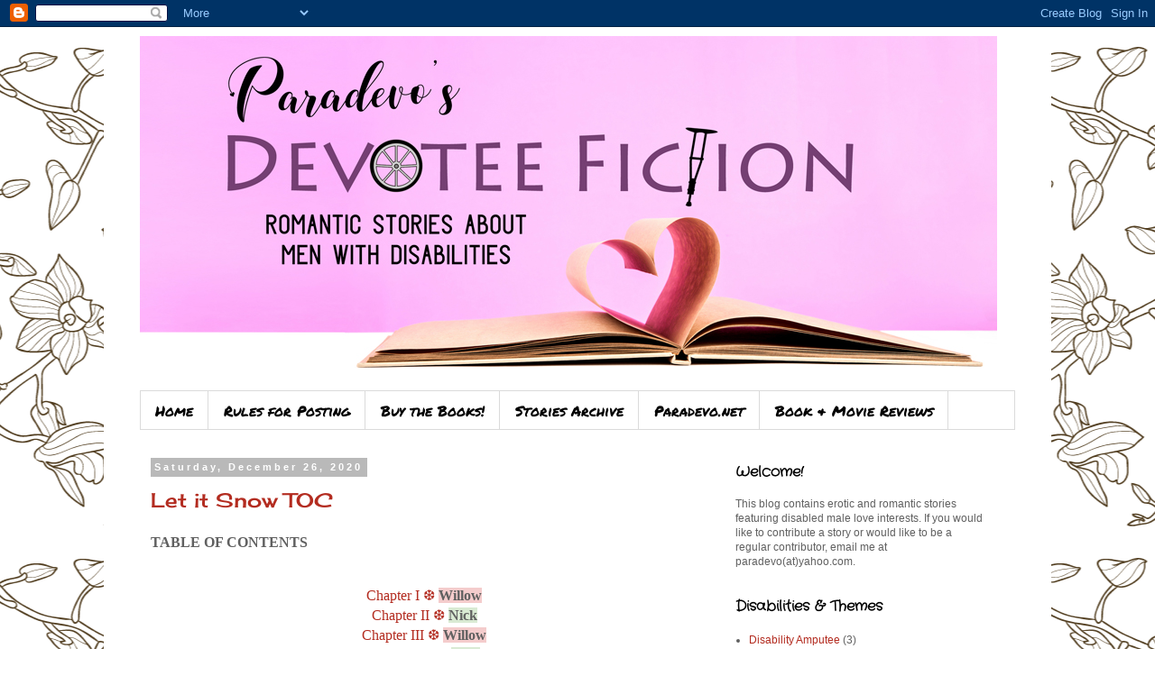

--- FILE ---
content_type: text/html; charset=UTF-8
request_url: http://stories.paradevo.net/2020/?m=0
body_size: 33124
content:
<!DOCTYPE html>
<html class='v2' dir='ltr' lang='en' xmlns='http://www.w3.org/1999/xhtml' xmlns:b='http://www.google.com/2005/gml/b' xmlns:data='http://www.google.com/2005/gml/data' xmlns:expr='http://www.google.com/2005/gml/expr'>
<head>
<link href='https://www.blogger.com/static/v1/widgets/335934321-css_bundle_v2.css' rel='stylesheet' type='text/css'/>
<meta content='width=1100' name='viewport'/>
<meta content='text/html; charset=UTF-8' http-equiv='Content-Type'/>
<meta content='blogger' name='generator'/>
<link href='http://stories.paradevo.net/favicon.ico' rel='icon' type='image/x-icon'/>
<link href='http://stories.paradevo.net/2020/' rel='canonical'/>
<link rel="alternate" type="application/atom+xml" title="Paradevo&#39;s Devotee Stories - Atom" href="http://stories.paradevo.net/feeds/posts/default" />
<link rel="alternate" type="application/rss+xml" title="Paradevo&#39;s Devotee Stories - RSS" href="http://stories.paradevo.net/feeds/posts/default?alt=rss" />
<link rel="service.post" type="application/atom+xml" title="Paradevo&#39;s Devotee Stories - Atom" href="https://www.blogger.com/feeds/4602000112951135525/posts/default" />
<!--Can't find substitution for tag [blog.ieCssRetrofitLinks]-->
<meta content='http://stories.paradevo.net/2020/' property='og:url'/>
<meta content='Paradevo&#39;s Devotee Stories' property='og:title'/>
<meta content='' property='og:description'/>
<title>Paradevo's Devotee Stories: 2020</title>
<style type='text/css'>@font-face{font-family:'Cherry Cream Soda';font-style:normal;font-weight:400;font-display:swap;src:url(//fonts.gstatic.com/s/cherrycreamsoda/v21/UMBIrOxBrW6w2FFyi9paG0fdVdRciQd9A98ZD47H.woff2)format('woff2');unicode-range:U+0000-00FF,U+0131,U+0152-0153,U+02BB-02BC,U+02C6,U+02DA,U+02DC,U+0304,U+0308,U+0329,U+2000-206F,U+20AC,U+2122,U+2191,U+2193,U+2212,U+2215,U+FEFF,U+FFFD;}@font-face{font-family:'Crafty Girls';font-style:normal;font-weight:400;font-display:swap;src:url(//fonts.gstatic.com/s/craftygirls/v16/va9B4kXI39VaDdlPJo8N_NveRhf6Xl7Glw.woff2)format('woff2');unicode-range:U+0000-00FF,U+0131,U+0152-0153,U+02BB-02BC,U+02C6,U+02DA,U+02DC,U+0304,U+0308,U+0329,U+2000-206F,U+20AC,U+2122,U+2191,U+2193,U+2212,U+2215,U+FEFF,U+FFFD;}@font-face{font-family:'Permanent Marker';font-style:normal;font-weight:400;font-display:swap;src:url(//fonts.gstatic.com/s/permanentmarker/v16/Fh4uPib9Iyv2ucM6pGQMWimMp004La2Cf5b6jlg.woff2)format('woff2');unicode-range:U+0000-00FF,U+0131,U+0152-0153,U+02BB-02BC,U+02C6,U+02DA,U+02DC,U+0304,U+0308,U+0329,U+2000-206F,U+20AC,U+2122,U+2191,U+2193,U+2212,U+2215,U+FEFF,U+FFFD;}</style>
<style id='page-skin-1' type='text/css'><!--
/*
-----------------------------------------------
Blogger Template Style
Name:     Simple
Designer: Blogger
URL:      www.blogger.com
----------------------------------------------- */
/* Variable definitions
====================
<Variable name="keycolor" description="Main Color" type="color" default="#66bbdd"/>
<Group description="Page Text" selector="body">
<Variable name="body.font" description="Font" type="font"
default="normal normal 12px Arial, Tahoma, Helvetica, FreeSans, sans-serif"/>
<Variable name="body.text.color" description="Text Color" type="color" default="#222222"/>
</Group>
<Group description="Backgrounds" selector=".body-fauxcolumns-outer">
<Variable name="body.background.color" description="Outer Background" type="color" default="#66bbdd"/>
<Variable name="content.background.color" description="Main Background" type="color" default="#ffffff"/>
<Variable name="header.background.color" description="Header Background" type="color" default="transparent"/>
</Group>
<Group description="Links" selector=".main-outer">
<Variable name="link.color" description="Link Color" type="color" default="#2288bb"/>
<Variable name="link.visited.color" description="Visited Color" type="color" default="#888888"/>
<Variable name="link.hover.color" description="Hover Color" type="color" default="#33aaff"/>
</Group>
<Group description="Blog Title" selector=".header h1">
<Variable name="header.font" description="Font" type="font"
default="normal normal 60px Arial, Tahoma, Helvetica, FreeSans, sans-serif"/>
<Variable name="header.text.color" description="Title Color" type="color" default="#3399bb" />
</Group>
<Group description="Blog Description" selector=".header .description">
<Variable name="description.text.color" description="Description Color" type="color"
default="#777777" />
</Group>
<Group description="Tabs Text" selector=".tabs-inner .widget li a">
<Variable name="tabs.font" description="Font" type="font"
default="normal normal 14px Arial, Tahoma, Helvetica, FreeSans, sans-serif"/>
<Variable name="tabs.text.color" description="Text Color" type="color" default="#999999"/>
<Variable name="tabs.selected.text.color" description="Selected Color" type="color" default="#000000"/>
</Group>
<Group description="Tabs Background" selector=".tabs-outer .PageList">
<Variable name="tabs.background.color" description="Background Color" type="color" default="#f5f5f5"/>
<Variable name="tabs.selected.background.color" description="Selected Color" type="color" default="#eeeeee"/>
</Group>
<Group description="Post Title" selector="h3.post-title, .comments h4">
<Variable name="post.title.font" description="Font" type="font"
default="normal normal 22px Arial, Tahoma, Helvetica, FreeSans, sans-serif"/>
</Group>
<Group description="Date Header" selector=".date-header">
<Variable name="date.header.color" description="Text Color" type="color"
default="#606060"/>
<Variable name="date.header.background.color" description="Background Color" type="color"
default="transparent"/>
<Variable name="date.header.font" description="Text Font" type="font"
default="normal bold 11px Arial, Tahoma, Helvetica, FreeSans, sans-serif"/>
<Variable name="date.header.padding" description="Date Header Padding" type="string" default="inherit"/>
<Variable name="date.header.letterspacing" description="Date Header Letter Spacing" type="string" default="inherit"/>
<Variable name="date.header.margin" description="Date Header Margin" type="string" default="inherit"/>
</Group>
<Group description="Post Footer" selector=".post-footer">
<Variable name="post.footer.text.color" description="Text Color" type="color" default="#666666"/>
<Variable name="post.footer.background.color" description="Background Color" type="color"
default="#f9f9f9"/>
<Variable name="post.footer.border.color" description="Shadow Color" type="color" default="#eeeeee"/>
</Group>
<Group description="Gadgets" selector="h2">
<Variable name="widget.title.font" description="Title Font" type="font"
default="normal bold 11px Arial, Tahoma, Helvetica, FreeSans, sans-serif"/>
<Variable name="widget.title.text.color" description="Title Color" type="color" default="#000000"/>
<Variable name="widget.alternate.text.color" description="Alternate Color" type="color" default="#999999"/>
</Group>
<Group description="Images" selector=".main-inner">
<Variable name="image.background.color" description="Background Color" type="color" default="#ffffff"/>
<Variable name="image.border.color" description="Border Color" type="color" default="#eeeeee"/>
<Variable name="image.text.color" description="Caption Text Color" type="color" default="#606060"/>
</Group>
<Group description="Accents" selector=".content-inner">
<Variable name="body.rule.color" description="Separator Line Color" type="color" default="#eeeeee"/>
<Variable name="tabs.border.color" description="Tabs Border Color" type="color" default="transparent"/>
</Group>
<Variable name="body.background" description="Body Background" type="background"
color="#ffffff" default="$(color) none repeat scroll top left"/>
<Variable name="body.background.override" description="Body Background Override" type="string" default=""/>
<Variable name="body.background.gradient.cap" description="Body Gradient Cap" type="url"
default="url(https://resources.blogblog.com/blogblog/data/1kt/simple/gradients_light.png)"/>
<Variable name="body.background.gradient.tile" description="Body Gradient Tile" type="url"
default="url(https://resources.blogblog.com/blogblog/data/1kt/simple/body_gradient_tile_light.png)"/>
<Variable name="content.background.color.selector" description="Content Background Color Selector" type="string" default=".content-inner"/>
<Variable name="content.padding" description="Content Padding" type="length" default="10px" min="0" max="100px"/>
<Variable name="content.padding.horizontal" description="Content Horizontal Padding" type="length" default="10px" min="0" max="100px"/>
<Variable name="content.shadow.spread" description="Content Shadow Spread" type="length" default="40px" min="0" max="100px"/>
<Variable name="content.shadow.spread.webkit" description="Content Shadow Spread (WebKit)" type="length" default="5px" min="0" max="100px"/>
<Variable name="content.shadow.spread.ie" description="Content Shadow Spread (IE)" type="length" default="10px" min="0" max="100px"/>
<Variable name="main.border.width" description="Main Border Width" type="length" default="0" min="0" max="10px"/>
<Variable name="header.background.gradient" description="Header Gradient" type="url" default="none"/>
<Variable name="header.shadow.offset.left" description="Header Shadow Offset Left" type="length" default="-1px" min="-50px" max="50px"/>
<Variable name="header.shadow.offset.top" description="Header Shadow Offset Top" type="length" default="-1px" min="-50px" max="50px"/>
<Variable name="header.shadow.spread" description="Header Shadow Spread" type="length" default="1px" min="0" max="100px"/>
<Variable name="header.padding" description="Header Padding" type="length" default="30px" min="0" max="100px"/>
<Variable name="header.border.size" description="Header Border Size" type="length" default="1px" min="0" max="10px"/>
<Variable name="header.bottom.border.size" description="Header Bottom Border Size" type="length" default="1px" min="0" max="10px"/>
<Variable name="header.border.horizontalsize" description="Header Horizontal Border Size" type="length" default="0" min="0" max="10px"/>
<Variable name="description.text.size" description="Description Text Size" type="string" default="140%"/>
<Variable name="tabs.margin.top" description="Tabs Margin Top" type="length" default="0" min="0" max="100px"/>
<Variable name="tabs.margin.side" description="Tabs Side Margin" type="length" default="30px" min="0" max="100px"/>
<Variable name="tabs.background.gradient" description="Tabs Background Gradient" type="url"
default="url(https://resources.blogblog.com/blogblog/data/1kt/simple/gradients_light.png)"/>
<Variable name="tabs.border.width" description="Tabs Border Width" type="length" default="1px" min="0" max="10px"/>
<Variable name="tabs.bevel.border.width" description="Tabs Bevel Border Width" type="length" default="1px" min="0" max="10px"/>
<Variable name="post.margin.bottom" description="Post Bottom Margin" type="length" default="25px" min="0" max="100px"/>
<Variable name="image.border.small.size" description="Image Border Small Size" type="length" default="2px" min="0" max="10px"/>
<Variable name="image.border.large.size" description="Image Border Large Size" type="length" default="5px" min="0" max="10px"/>
<Variable name="page.width.selector" description="Page Width Selector" type="string" default=".region-inner"/>
<Variable name="page.width" description="Page Width" type="string" default="auto"/>
<Variable name="main.section.margin" description="Main Section Margin" type="length" default="15px" min="0" max="100px"/>
<Variable name="main.padding" description="Main Padding" type="length" default="15px" min="0" max="100px"/>
<Variable name="main.padding.top" description="Main Padding Top" type="length" default="30px" min="0" max="100px"/>
<Variable name="main.padding.bottom" description="Main Padding Bottom" type="length" default="30px" min="0" max="100px"/>
<Variable name="paging.background"
color="#ffffff"
description="Background of blog paging area" type="background"
default="transparent none no-repeat scroll top center"/>
<Variable name="footer.bevel" description="Bevel border length of footer" type="length" default="0" min="0" max="10px"/>
<Variable name="mobile.background.overlay" description="Mobile Background Overlay" type="string"
default="transparent none repeat scroll top left"/>
<Variable name="mobile.background.size" description="Mobile Background Size" type="string" default="auto"/>
<Variable name="mobile.button.color" description="Mobile Button Color" type="color" default="#ffffff" />
<Variable name="startSide" description="Side where text starts in blog language" type="automatic" default="left"/>
<Variable name="endSide" description="Side where text ends in blog language" type="automatic" default="right"/>
*/
/* Content
----------------------------------------------- */
body {
font: normal normal 12px 'Trebuchet MS', Trebuchet, Verdana, sans-serif;
color: #606060;
background: #ffffff url(//themes.googleusercontent.com/image?id=1UFnEr5qCWmP6E2Fj-CwUwdwtJ4QoBcysH7RN0eo0ceToGyOEzraZcUjDOCE0t8j5Dn2e) repeat scroll top center /* Credit: blue_baron (http://www.istockphoto.com/googleimages.php?id=6174206&platform=blogger) */;
padding: 0 0 0 0;
}
html body .region-inner {
min-width: 0;
max-width: 100%;
width: auto;
}
h2 {
font-size: 22px;
}
a:link {
text-decoration:none;
color: #b32c20;
}
a:visited {
text-decoration:none;
color: #0b5394;
}
a:hover {
text-decoration:underline;
color: #ff512e;
}
.body-fauxcolumn-outer .fauxcolumn-inner {
background: transparent none repeat scroll top left;
_background-image: none;
}
.body-fauxcolumn-outer .cap-top {
position: absolute;
z-index: 1;
height: 400px;
width: 100%;
}
.body-fauxcolumn-outer .cap-top .cap-left {
width: 100%;
background: transparent none repeat-x scroll top left;
_background-image: none;
}
.content-outer {
-moz-box-shadow: 0 0 0 rgba(0, 0, 0, .15);
-webkit-box-shadow: 0 0 0 rgba(0, 0, 0, .15);
-goog-ms-box-shadow: 0 0 0 #333333;
box-shadow: 0 0 0 rgba(0, 0, 0, .15);
margin-bottom: 1px;
}
.content-inner {
padding: 10px 40px;
}
.content-inner {
background-color: #ffffff;
}
/* Header
----------------------------------------------- */
.header-outer {
background: transparent none repeat-x scroll 0 -400px;
_background-image: none;
}
.Header h1 {
font: normal normal 40px 'Trebuchet MS',Trebuchet,Verdana,sans-serif;
color: #000000;
text-shadow: 0 0 0 rgba(0, 0, 0, .2);
}
.Header h1 a {
color: #000000;
}
.Header .description {
font-size: 18px;
color: #000000;
}
.header-inner .Header .titlewrapper {
padding: 22px 0;
}
.header-inner .Header .descriptionwrapper {
padding: 0 0;
}
/* Tabs
----------------------------------------------- */
.tabs-inner .section:first-child {
border-top: 0 solid #dbdbdb;
}
.tabs-inner .section:first-child ul {
margin-top: -1px;
border-top: 1px solid #dbdbdb;
border-left: 1px solid #dbdbdb;
border-right: 1px solid #dbdbdb;
}
.tabs-inner .widget ul {
background: transparent none repeat-x scroll 0 -800px;
_background-image: none;
border-bottom: 1px solid #dbdbdb;
margin-top: 0;
margin-left: -30px;
margin-right: -30px;
}
.tabs-inner .widget li a {
display: inline-block;
padding: .6em 1em;
font: normal normal 16px Permanent Marker;
color: #000000;
border-left: 1px solid #ffffff;
border-right: 1px solid #dbdbdb;
}
.tabs-inner .widget li:first-child a {
border-left: none;
}
.tabs-inner .widget li.selected a, .tabs-inner .widget li a:hover {
color: #000000;
background-color: #ededed;
text-decoration: none;
}
/* Columns
----------------------------------------------- */
.main-outer {
border-top: 0 solid transparent;
}
.fauxcolumn-left-outer .fauxcolumn-inner {
border-right: 1px solid transparent;
}
.fauxcolumn-right-outer .fauxcolumn-inner {
border-left: 1px solid transparent;
}
/* Headings
----------------------------------------------- */
div.widget > h2,
div.widget h2.title {
margin: 0 0 1em 0;
font: normal bold 16px Crafty Girls;
color: #000000;
}
/* Widgets
----------------------------------------------- */
.widget .zippy {
color: #969696;
text-shadow: 2px 2px 1px rgba(0, 0, 0, .1);
}
.widget .popular-posts ul {
list-style: none;
}
/* Posts
----------------------------------------------- */
h2.date-header {
font: normal bold 11px Arial, Tahoma, Helvetica, FreeSans, sans-serif;
}
.date-header span {
background-color: #b9b9b9;
color: #ffffff;
padding: 0.4em;
letter-spacing: 3px;
margin: inherit;
}
.main-inner {
padding-top: 35px;
padding-bottom: 65px;
}
.main-inner .column-center-inner {
padding: 0 0;
}
.main-inner .column-center-inner .section {
margin: 0 1em;
}
.post {
margin: 0 0 45px 0;
}
h3.post-title, .comments h4 {
font: normal normal 22px Cherry Cream Soda;
margin: .75em 0 0;
}
.post-body {
font-size: 110%;
line-height: 1.4;
position: relative;
}
.post-body img, .post-body .tr-caption-container, .Profile img, .Image img,
.BlogList .item-thumbnail img {
padding: 2px;
background: #ffffff;
border: 1px solid #ededed;
-moz-box-shadow: 1px 1px 5px rgba(0, 0, 0, .1);
-webkit-box-shadow: 1px 1px 5px rgba(0, 0, 0, .1);
box-shadow: 1px 1px 5px rgba(0, 0, 0, .1);
}
.post-body img, .post-body .tr-caption-container {
padding: 5px;
}
.post-body .tr-caption-container {
color: #666666;
}
.post-body .tr-caption-container img {
padding: 0;
background: transparent;
border: none;
-moz-box-shadow: 0 0 0 rgba(0, 0, 0, .1);
-webkit-box-shadow: 0 0 0 rgba(0, 0, 0, .1);
box-shadow: 0 0 0 rgba(0, 0, 0, .1);
}
.post-header {
margin: 0 0 1.5em;
line-height: 1.6;
font-size: 90%;
}
.post-footer {
margin: 20px -2px 0;
padding: 5px 10px;
color: #606060;
background-color: #ededed;
border-bottom: 1px solid #ededed;
line-height: 1.6;
font-size: 90%;
}
#comments .comment-author {
padding-top: 1.5em;
border-top: 1px solid transparent;
background-position: 0 1.5em;
}
#comments .comment-author:first-child {
padding-top: 0;
border-top: none;
}
.avatar-image-container {
margin: .2em 0 0;
}
#comments .avatar-image-container img {
border: 1px solid #ededed;
}
/* Comments
----------------------------------------------- */
.comments .comments-content .icon.blog-author {
background-repeat: no-repeat;
background-image: url([data-uri]);
}
.comments .comments-content .loadmore a {
border-top: 1px solid #969696;
border-bottom: 1px solid #969696;
}
.comments .comment-thread.inline-thread {
background-color: #ededed;
}
.comments .continue {
border-top: 2px solid #969696;
}
/* Accents
---------------------------------------------- */
.section-columns td.columns-cell {
border-left: 1px solid transparent;
}
.blog-pager {
background: transparent url(//www.blogblog.com/1kt/simple/paging_dot.png) repeat-x scroll top center;
}
.blog-pager-older-link, .home-link,
.blog-pager-newer-link {
background-color: #ffffff;
padding: 5px;
}
.footer-outer {
border-top: 1px dashed #bbbbbb;
}
/* Mobile
----------------------------------------------- */
body.mobile  {
background-size: auto;
}
.mobile .body-fauxcolumn-outer {
background: transparent none repeat scroll top left;
}
.mobile .body-fauxcolumn-outer .cap-top {
background-size: 100% auto;
}
.mobile .content-outer {
-webkit-box-shadow: 0 0 3px rgba(0, 0, 0, .15);
box-shadow: 0 0 3px rgba(0, 0, 0, .15);
}
.mobile .tabs-inner .widget ul {
margin-left: 0;
margin-right: 0;
}
.mobile .post {
margin: 0;
}
.mobile .main-inner .column-center-inner .section {
margin: 0;
}
.mobile .date-header span {
padding: 0.1em 10px;
margin: 0 -10px;
}
.mobile h3.post-title {
margin: 0;
}
.mobile .blog-pager {
background: transparent none no-repeat scroll top center;
}
.mobile .footer-outer {
border-top: none;
}
.mobile .main-inner, .mobile .footer-inner {
background-color: #ffffff;
}
.mobile-index-contents {
color: #606060;
}
.mobile-link-button {
background-color: #b32c20;
}
.mobile-link-button a:link, .mobile-link-button a:visited {
color: #ffffff;
}
.mobile .tabs-inner .section:first-child {
border-top: none;
}
.mobile .tabs-inner .PageList .widget-content {
background-color: #ededed;
color: #000000;
border-top: 1px solid #dbdbdb;
border-bottom: 1px solid #dbdbdb;
}
.mobile .tabs-inner .PageList .widget-content .pagelist-arrow {
border-left: 1px solid #dbdbdb;
}

--></style>
<style id='template-skin-1' type='text/css'><!--
body {
min-width: 1050px;
}
.content-outer, .content-fauxcolumn-outer, .region-inner {
min-width: 1050px;
max-width: 1050px;
_width: 1050px;
}
.main-inner .columns {
padding-left: 0px;
padding-right: 340px;
}
.main-inner .fauxcolumn-center-outer {
left: 0px;
right: 340px;
/* IE6 does not respect left and right together */
_width: expression(this.parentNode.offsetWidth -
parseInt("0px") -
parseInt("340px") + 'px');
}
.main-inner .fauxcolumn-left-outer {
width: 0px;
}
.main-inner .fauxcolumn-right-outer {
width: 340px;
}
.main-inner .column-left-outer {
width: 0px;
right: 100%;
margin-left: -0px;
}
.main-inner .column-right-outer {
width: 340px;
margin-right: -340px;
}
#layout {
min-width: 0;
}
#layout .content-outer {
min-width: 0;
width: 800px;
}
#layout .region-inner {
min-width: 0;
width: auto;
}
body#layout div.add_widget {
padding: 8px;
}
body#layout div.add_widget a {
margin-left: 32px;
}
--></style>
<style>
    body {background-image:url(\/\/themes.googleusercontent.com\/image?id=1UFnEr5qCWmP6E2Fj-CwUwdwtJ4QoBcysH7RN0eo0ceToGyOEzraZcUjDOCE0t8j5Dn2e);}
    
@media (max-width: 200px) { body {background-image:url(\/\/themes.googleusercontent.com\/image?id=1UFnEr5qCWmP6E2Fj-CwUwdwtJ4QoBcysH7RN0eo0ceToGyOEzraZcUjDOCE0t8j5Dn2e&options=w200);}}
@media (max-width: 400px) and (min-width: 201px) { body {background-image:url(\/\/themes.googleusercontent.com\/image?id=1UFnEr5qCWmP6E2Fj-CwUwdwtJ4QoBcysH7RN0eo0ceToGyOEzraZcUjDOCE0t8j5Dn2e&options=w400);}}
@media (max-width: 800px) and (min-width: 401px) { body {background-image:url(\/\/themes.googleusercontent.com\/image?id=1UFnEr5qCWmP6E2Fj-CwUwdwtJ4QoBcysH7RN0eo0ceToGyOEzraZcUjDOCE0t8j5Dn2e&options=w800);}}
@media (max-width: 1200px) and (min-width: 801px) { body {background-image:url(\/\/themes.googleusercontent.com\/image?id=1UFnEr5qCWmP6E2Fj-CwUwdwtJ4QoBcysH7RN0eo0ceToGyOEzraZcUjDOCE0t8j5Dn2e&options=w1200);}}
/* Last tag covers anything over one higher than the previous max-size cap. */
@media (min-width: 1201px) { body {background-image:url(\/\/themes.googleusercontent.com\/image?id=1UFnEr5qCWmP6E2Fj-CwUwdwtJ4QoBcysH7RN0eo0ceToGyOEzraZcUjDOCE0t8j5Dn2e&options=w1600);}}
  </style>
<link href='https://www.blogger.com/dyn-css/authorization.css?targetBlogID=4602000112951135525&amp;zx=c8ad43c6-2eec-4413-bf4c-de34662326e3' media='none' onload='if(media!=&#39;all&#39;)media=&#39;all&#39;' rel='stylesheet'/><noscript><link href='https://www.blogger.com/dyn-css/authorization.css?targetBlogID=4602000112951135525&amp;zx=c8ad43c6-2eec-4413-bf4c-de34662326e3' rel='stylesheet'/></noscript>
<meta name='google-adsense-platform-account' content='ca-host-pub-1556223355139109'/>
<meta name='google-adsense-platform-domain' content='blogspot.com'/>

</head>
<body class='loading'>
<div class='navbar section' id='navbar' name='Navbar'><div class='widget Navbar' data-version='1' id='Navbar1'><script type="text/javascript">
    function setAttributeOnload(object, attribute, val) {
      if(window.addEventListener) {
        window.addEventListener('load',
          function(){ object[attribute] = val; }, false);
      } else {
        window.attachEvent('onload', function(){ object[attribute] = val; });
      }
    }
  </script>
<div id="navbar-iframe-container"></div>
<script type="text/javascript" src="https://apis.google.com/js/platform.js"></script>
<script type="text/javascript">
      gapi.load("gapi.iframes:gapi.iframes.style.bubble", function() {
        if (gapi.iframes && gapi.iframes.getContext) {
          gapi.iframes.getContext().openChild({
              url: 'https://www.blogger.com/navbar/4602000112951135525?origin\x3dhttp://stories.paradevo.net',
              where: document.getElementById("navbar-iframe-container"),
              id: "navbar-iframe"
          });
        }
      });
    </script><script type="text/javascript">
(function() {
var script = document.createElement('script');
script.type = 'text/javascript';
script.src = '//pagead2.googlesyndication.com/pagead/js/google_top_exp.js';
var head = document.getElementsByTagName('head')[0];
if (head) {
head.appendChild(script);
}})();
</script>
</div></div>
<div class='body-fauxcolumns'>
<div class='fauxcolumn-outer body-fauxcolumn-outer'>
<div class='cap-top'>
<div class='cap-left'></div>
<div class='cap-right'></div>
</div>
<div class='fauxborder-left'>
<div class='fauxborder-right'></div>
<div class='fauxcolumn-inner'>
</div>
</div>
<div class='cap-bottom'>
<div class='cap-left'></div>
<div class='cap-right'></div>
</div>
</div>
</div>
<div class='content'>
<div class='content-fauxcolumns'>
<div class='fauxcolumn-outer content-fauxcolumn-outer'>
<div class='cap-top'>
<div class='cap-left'></div>
<div class='cap-right'></div>
</div>
<div class='fauxborder-left'>
<div class='fauxborder-right'></div>
<div class='fauxcolumn-inner'>
</div>
</div>
<div class='cap-bottom'>
<div class='cap-left'></div>
<div class='cap-right'></div>
</div>
</div>
</div>
<div class='content-outer'>
<div class='content-cap-top cap-top'>
<div class='cap-left'></div>
<div class='cap-right'></div>
</div>
<div class='fauxborder-left content-fauxborder-left'>
<div class='fauxborder-right content-fauxborder-right'></div>
<div class='content-inner'>
<header>
<div class='header-outer'>
<div class='header-cap-top cap-top'>
<div class='cap-left'></div>
<div class='cap-right'></div>
</div>
<div class='fauxborder-left header-fauxborder-left'>
<div class='fauxborder-right header-fauxborder-right'></div>
<div class='region-inner header-inner'>
<div class='header section' id='header' name='Header'><div class='widget Header' data-version='1' id='Header1'>
<div id='header-inner'>
<a href='http://stories.paradevo.net/?m=0' style='display: block'>
<img alt='Paradevo&#39;s Devotee Stories' height='394px; ' id='Header1_headerimg' src='https://blogger.googleusercontent.com/img/b/R29vZ2xl/AVvXsEgGyizH9rYZu0QYjIRRUl9Vtq-POF1m2BtsO03gZ-QZyWz8kZTPvPgamAe00oav2mXgtkMUSOrYw2pL6XizJEkzgPMxKZT7oTv_2zrwk4U7UhotcD9vnBrsm5XvlFWjMe5uUvRekg1LAW0/s1600/paradevotitle.jpg' style='display: block' width='950px; '/>
</a>
</div>
</div></div>
</div>
</div>
<div class='header-cap-bottom cap-bottom'>
<div class='cap-left'></div>
<div class='cap-right'></div>
</div>
</div>
</header>
<div class='tabs-outer'>
<div class='tabs-cap-top cap-top'>
<div class='cap-left'></div>
<div class='cap-right'></div>
</div>
<div class='fauxborder-left tabs-fauxborder-left'>
<div class='fauxborder-right tabs-fauxborder-right'></div>
<div class='region-inner tabs-inner'>
<div class='tabs section' id='crosscol' name='Cross-Column'><div class='widget PageList' data-version='1' id='PageList1'>
<div class='widget-content'>
<ul>
<li>
<a href='http://stories.paradevo.net/?m=0'>Home</a>
</li>
<li>
<a href='http://stories.paradevo.net/p/rules-for-posting.html?m=0'>Rules for Posting</a>
</li>
<li>
<a href='http://stories.paradevo.net/p/buy-books.html?m=0'>Buy the Books!</a>
</li>
<li>
<a href='http://stories.paradevo.net/p/stories-archive.html?m=0'>Stories Archive</a>
</li>
<li>
<a href='http://www.paradevo.net'>Paradevo.net</a>
</li>
<li>
<a href='http://paradevo.blogspot.com/'>Book & Movie Reviews</a>
</li>
</ul>
<div class='clear'></div>
</div>
</div></div>
<div class='tabs no-items section' id='crosscol-overflow' name='Cross-Column 2'></div>
</div>
</div>
<div class='tabs-cap-bottom cap-bottom'>
<div class='cap-left'></div>
<div class='cap-right'></div>
</div>
</div>
<div class='main-outer'>
<div class='main-cap-top cap-top'>
<div class='cap-left'></div>
<div class='cap-right'></div>
</div>
<div class='fauxborder-left main-fauxborder-left'>
<div class='fauxborder-right main-fauxborder-right'></div>
<div class='region-inner main-inner'>
<div class='columns fauxcolumns'>
<div class='fauxcolumn-outer fauxcolumn-center-outer'>
<div class='cap-top'>
<div class='cap-left'></div>
<div class='cap-right'></div>
</div>
<div class='fauxborder-left'>
<div class='fauxborder-right'></div>
<div class='fauxcolumn-inner'>
</div>
</div>
<div class='cap-bottom'>
<div class='cap-left'></div>
<div class='cap-right'></div>
</div>
</div>
<div class='fauxcolumn-outer fauxcolumn-left-outer'>
<div class='cap-top'>
<div class='cap-left'></div>
<div class='cap-right'></div>
</div>
<div class='fauxborder-left'>
<div class='fauxborder-right'></div>
<div class='fauxcolumn-inner'>
</div>
</div>
<div class='cap-bottom'>
<div class='cap-left'></div>
<div class='cap-right'></div>
</div>
</div>
<div class='fauxcolumn-outer fauxcolumn-right-outer'>
<div class='cap-top'>
<div class='cap-left'></div>
<div class='cap-right'></div>
</div>
<div class='fauxborder-left'>
<div class='fauxborder-right'></div>
<div class='fauxcolumn-inner'>
</div>
</div>
<div class='cap-bottom'>
<div class='cap-left'></div>
<div class='cap-right'></div>
</div>
</div>
<!-- corrects IE6 width calculation -->
<div class='columns-inner'>
<div class='column-center-outer'>
<div class='column-center-inner'>
<div class='main section' id='main' name='Main'><div class='widget Blog' data-version='1' id='Blog1'>
<div class='blog-posts hfeed'>

          <div class="date-outer">
        
<h2 class='date-header'><span>Saturday, December 26, 2020</span></h2>

          <div class="date-posts">
        
<div class='post-outer'>
<div class='post hentry uncustomized-post-template' itemprop='blogPost' itemscope='itemscope' itemtype='http://schema.org/BlogPosting'>
<meta content='4602000112951135525' itemprop='blogId'/>
<meta content='3095178147303966625' itemprop='postId'/>
<a name='3095178147303966625'></a>
<h3 class='post-title entry-title' itemprop='name'>
<a href='http://stories.paradevo.net/2020/12/let-it-snow-toc.html?m=0'>Let it Snow TOC</a>
</h3>
<div class='post-header'>
<div class='post-header-line-1'></div>
</div>
<div class='post-body entry-content' id='post-body-3095178147303966625' itemprop='description articleBody'>
<h2 style="text-align: left;"><span style="font-family: times; font-size: medium;"><b>TABLE OF CONTENTS</b></span></h2><div><span style="font-family: times; font-size: medium;"><b><br /></b></span></div><p></p><div style="text-align: center;"><span style="font-family: times; font-size: medium;"><a href="http://stories.paradevo.net/2020/12/let-it-snow-chapter-i.html">Chapter I &#10054;</a><span> <span style="background-color: #f4cccc;"><b>Willow</b></span></span></span></div><span style="font-family: times; font-size: medium;"><div style="text-align: center;"><a href="http://stories.paradevo.net/2020/12/let-it-snow-chapter-ii.html">Chapter II &#10054;</a> <span style="background-color: #d9ead3;"><b>Nick</b></span></div><div style="text-align: center;"><a href="http://stories.paradevo.net/2020/12/let-it-snow-chapter-iii_23.html">Chapter III&nbsp;&#10054;</a> <span style="background-color: #f4cccc;"><b>Willow</b></span></div><div style="text-align: center;"><a href="http://stories.paradevo.net/2020/12/let-it-snow-chapter-iv.html">Chapter IV&nbsp;&#10054;</a> <span style="background-color: #d9ead3;"><b>Nick</b></span></div><div style="text-align: center;"><span style="background-color: white;"><a href="http://stories.paradevo.net/2020/12/let-it-snow-chapter-v.html">Chapter V&nbsp;</a></span><span style="text-align: left;"><span style="background-color: white;"><a href="http://stories.paradevo.net/2020/12/let-it-snow-chapter-v.html">&#10054;</a> </span><span style="background-color: #f4cccc;"><b>Willow</b></span></span></div><div style="text-align: center;"><span style="text-align: left;"><span><span style="background-color: white; text-align: center;"><a href="http://stories.paradevo.net/2020/12/let-it-snow-chapter-vi.html">Chapter VI&nbsp;</a></span><span><span style="background-color: white;"><a href="http://stories.paradevo.net/2020/12/let-it-snow-chapter-vi.html">&#10054;</a>&nbsp;</span><span style="background-color: #d9ead3;"><b>Nick</b></span></span></span></span></div></span><p></p>
<div style='clear: both;'></div>
</div>
<div class='post-footer'>
<div class='post-footer-line post-footer-line-1'>
<span class='post-author vcard'>
By
<span class='fn' itemprop='author' itemscope='itemscope' itemtype='http://schema.org/Person'>
<meta content='https://www.blogger.com/profile/01414482103226833203' itemprop='url'/>
<a class='g-profile' href='https://www.blogger.com/profile/01414482103226833203' rel='author' title='author profile'>
<span itemprop='name'>Catarina</span>
</a>
</span>
</span>
<span class='post-timestamp'>
at
<meta content='http://stories.paradevo.net/2020/12/let-it-snow-toc.html' itemprop='url'/>
<a class='timestamp-link' href='http://stories.paradevo.net/2020/12/let-it-snow-toc.html?m=0' rel='bookmark' title='permanent link'><abbr class='published' itemprop='datePublished' title='2020-12-26T16:40:00-08:00'>December 26, 2020</abbr></a>
</span>
<span class='post-comment-link'>
<a class='comment-link' href='http://stories.paradevo.net/2020/12/let-it-snow-toc.html?m=0#comment-form' onclick=''>
6 comments:
  </a>
</span>
<span class='post-icons'>
<span class='item-control blog-admin pid-1836141192'>
<a href='https://www.blogger.com/post-edit.g?blogID=4602000112951135525&postID=3095178147303966625&from=pencil' title='Edit Post'>
<img alt='' class='icon-action' height='18' src='https://resources.blogblog.com/img/icon18_edit_allbkg.gif' width='18'/>
</a>
</span>
</span>
<div class='post-share-buttons goog-inline-block'>
<a class='goog-inline-block share-button sb-email' href='https://www.blogger.com/share-post.g?blogID=4602000112951135525&postID=3095178147303966625&target=email' target='_blank' title='Email This'><span class='share-button-link-text'>Email This</span></a><a class='goog-inline-block share-button sb-blog' href='https://www.blogger.com/share-post.g?blogID=4602000112951135525&postID=3095178147303966625&target=blog' onclick='window.open(this.href, "_blank", "height=270,width=475"); return false;' target='_blank' title='BlogThis!'><span class='share-button-link-text'>BlogThis!</span></a><a class='goog-inline-block share-button sb-twitter' href='https://www.blogger.com/share-post.g?blogID=4602000112951135525&postID=3095178147303966625&target=twitter' target='_blank' title='Share to X'><span class='share-button-link-text'>Share to X</span></a><a class='goog-inline-block share-button sb-facebook' href='https://www.blogger.com/share-post.g?blogID=4602000112951135525&postID=3095178147303966625&target=facebook' onclick='window.open(this.href, "_blank", "height=430,width=640"); return false;' target='_blank' title='Share to Facebook'><span class='share-button-link-text'>Share to Facebook</span></a><a class='goog-inline-block share-button sb-pinterest' href='https://www.blogger.com/share-post.g?blogID=4602000112951135525&postID=3095178147303966625&target=pinterest' target='_blank' title='Share to Pinterest'><span class='share-button-link-text'>Share to Pinterest</span></a>
</div>
</div>
<div class='post-footer-line post-footer-line-2'>
<span class='post-labels'>
Labels:
<a href='http://stories.paradevo.net/search/label/*Author%20Catarina?m=0' rel='tag'>*Author Catarina</a>,
<a href='http://stories.paradevo.net/search/label/Disability%20Paraplegia?m=0' rel='tag'>Disability Paraplegia</a>,
<a href='http://stories.paradevo.net/search/label/Let%20it%20Snow?m=0' rel='tag'>Let it Snow</a>
</span>
</div>
<div class='post-footer-line post-footer-line-3'>
<span class='post-location'>
</span>
</div>
</div>
</div>
</div>

          </div></div>
        

          <div class="date-outer">
        
<h2 class='date-header'><span>Friday, December 25, 2020</span></h2>

          <div class="date-posts">
        
<div class='post-outer'>
<div class='post hentry uncustomized-post-template' itemprop='blogPost' itemscope='itemscope' itemtype='http://schema.org/BlogPosting'>
<meta content='4602000112951135525' itemprop='blogId'/>
<meta content='6166773107119384661' itemprop='postId'/>
<a name='6166773107119384661'></a>
<h3 class='post-title entry-title' itemprop='name'>
<a href='http://stories.paradevo.net/2020/12/let-it-snow-chapter-i.html?m=0'>Let it Snow, Chapter I</a>
</h3>
<div class='post-header'>
<div class='post-header-line-1'></div>
</div>
<div class='post-body entry-content' id='post-body-6166773107119384661' itemprop='description articleBody'>
<p><br></p><p style="text-align: right;"><span style="background-color: #ea9999; color: white; font-family: times; font-size: medium;">Willow.&#160;</span></p><p style="text-align: left;"><span style="font-size: medium;"><span style="font-family: times; font-variant-east-asian: normal; font-variant-numeric: normal; text-indent: 28.3465pt; vertical-align: baseline; white-space: pre-wrap;">&#160;&#160; &#160;&#160;&#160; &#160;&#8220;But I </span><span style="font-family: times; font-style: italic; font-variant-east-asian: normal; font-variant-numeric: normal; text-indent: 28.3465pt; vertical-align: baseline; white-space: pre-wrap;">called </span><span style="font-family: times; font-variant-east-asian: normal; font-variant-numeric: normal; text-indent: 28.3465pt; vertical-align: baseline; white-space: pre-wrap;">last week!&#8221;&#160;</span></span></p><span id="docs-internal-guid-e82f3f80-7fff-2c6b-5956-d43b5194a328"><p style="line-height: 1.38; margin-bottom: 10pt; margin-top: 10pt; text-align: left; text-indent: 28.3465pt;"><span style="font-variant-east-asian: normal; font-variant-numeric: normal; vertical-align: baseline; white-space: pre-wrap;"><span style="font-family: times; font-size: medium;">Carl is having none of it. I&#8217;m tempted to pull a Karen here &#8212; make my best impression of aunt Tilly, raise hell on the large man behind the counter for daring disrupting my nonexistent plans, but when I fill my lungs, ready to unleash my inner beast, I can&#8217;t bring myself to do it.</span></span></p><p style="line-height: 1.38; margin-bottom: 10pt; margin-top: 10pt; text-align: left; text-indent: 28.3465pt;"><span style="font-family: times; font-size: medium;"><span style="font-variant-east-asian: normal; font-variant-numeric: normal; vertical-align: baseline; white-space: pre-wrap;">But I </span><span style="font-style: italic; font-variant-east-asian: normal; font-variant-numeric: normal; vertical-align: baseline; white-space: pre-wrap;">could </span><span style="font-variant-east-asian: normal; font-variant-numeric: normal; vertical-align: baseline; white-space: pre-wrap;">bribe him.<span></span></span></span></p></span>
<div style='clear: both;'></div>
</div>
<div class='jump-link'>
<a href='http://stories.paradevo.net/2020/12/let-it-snow-chapter-i.html?m=0#more' title='Let it Snow, Chapter I'>Read more &#187;</a>
</div>
<div class='post-footer'>
<div class='post-footer-line post-footer-line-1'>
<span class='post-author vcard'>
By
<span class='fn' itemprop='author' itemscope='itemscope' itemtype='http://schema.org/Person'>
<meta content='https://www.blogger.com/profile/01414482103226833203' itemprop='url'/>
<a class='g-profile' href='https://www.blogger.com/profile/01414482103226833203' rel='author' title='author profile'>
<span itemprop='name'>Catarina</span>
</a>
</span>
</span>
<span class='post-timestamp'>
at
<meta content='http://stories.paradevo.net/2020/12/let-it-snow-chapter-i.html' itemprop='url'/>
<a class='timestamp-link' href='http://stories.paradevo.net/2020/12/let-it-snow-chapter-i.html?m=0' rel='bookmark' title='permanent link'><abbr class='published' itemprop='datePublished' title='2020-12-25T15:35:00-08:00'>December 25, 2020</abbr></a>
</span>
<span class='post-comment-link'>
<a class='comment-link' href='http://stories.paradevo.net/2020/12/let-it-snow-chapter-i.html?m=0#comment-form' onclick=''>
15 comments:
  </a>
</span>
<span class='post-icons'>
<span class='item-control blog-admin pid-1836141192'>
<a href='https://www.blogger.com/post-edit.g?blogID=4602000112951135525&postID=6166773107119384661&from=pencil' title='Edit Post'>
<img alt='' class='icon-action' height='18' src='https://resources.blogblog.com/img/icon18_edit_allbkg.gif' width='18'/>
</a>
</span>
</span>
<div class='post-share-buttons goog-inline-block'>
<a class='goog-inline-block share-button sb-email' href='https://www.blogger.com/share-post.g?blogID=4602000112951135525&postID=6166773107119384661&target=email' target='_blank' title='Email This'><span class='share-button-link-text'>Email This</span></a><a class='goog-inline-block share-button sb-blog' href='https://www.blogger.com/share-post.g?blogID=4602000112951135525&postID=6166773107119384661&target=blog' onclick='window.open(this.href, "_blank", "height=270,width=475"); return false;' target='_blank' title='BlogThis!'><span class='share-button-link-text'>BlogThis!</span></a><a class='goog-inline-block share-button sb-twitter' href='https://www.blogger.com/share-post.g?blogID=4602000112951135525&postID=6166773107119384661&target=twitter' target='_blank' title='Share to X'><span class='share-button-link-text'>Share to X</span></a><a class='goog-inline-block share-button sb-facebook' href='https://www.blogger.com/share-post.g?blogID=4602000112951135525&postID=6166773107119384661&target=facebook' onclick='window.open(this.href, "_blank", "height=430,width=640"); return false;' target='_blank' title='Share to Facebook'><span class='share-button-link-text'>Share to Facebook</span></a><a class='goog-inline-block share-button sb-pinterest' href='https://www.blogger.com/share-post.g?blogID=4602000112951135525&postID=6166773107119384661&target=pinterest' target='_blank' title='Share to Pinterest'><span class='share-button-link-text'>Share to Pinterest</span></a>
</div>
</div>
<div class='post-footer-line post-footer-line-2'>
<span class='post-labels'>
Labels:
<a href='http://stories.paradevo.net/search/label/*Author%20Catarina?m=0' rel='tag'>*Author Catarina</a>,
<a href='http://stories.paradevo.net/search/label/Disability%20Paraplegia?m=0' rel='tag'>Disability Paraplegia</a>,
<a href='http://stories.paradevo.net/search/label/Let%20it%20Snow?m=0' rel='tag'>Let it Snow</a>
</span>
</div>
<div class='post-footer-line post-footer-line-3'>
<span class='post-location'>
</span>
</div>
</div>
</div>
</div>

          </div></div>
        

          <div class="date-outer">
        
<h2 class='date-header'><span>Thursday, December 24, 2020</span></h2>

          <div class="date-posts">
        
<div class='post-outer'>
<div class='post hentry uncustomized-post-template' itemprop='blogPost' itemscope='itemscope' itemtype='http://schema.org/BlogPosting'>
<meta content='4602000112951135525' itemprop='blogId'/>
<meta content='6586864798264660035' itemprop='postId'/>
<a name='6586864798264660035'></a>
<h3 class='post-title entry-title' itemprop='name'>
<a href='http://stories.paradevo.net/2020/12/let-it-snow-chapter-ii.html?m=0'>Let it Snow, Chapter II</a>
</h3>
<div class='post-header'>
<div class='post-header-line-1'></div>
</div>
<div class='post-body entry-content' id='post-body-6586864798264660035' itemprop='description articleBody'>
<p><span style="font-family: times; font-size: medium;">&#160;</span></p><p style="text-align: center;"><br></p><span id="docs-internal-guid-f7fecbce-7fff-8c22-56f2-141a3fdc6265"><span style="font-family: times; font-size: medium;"><p dir="ltr" style="line-height: 1.38; margin-bottom: 10pt; margin-top: 10pt; text-align: right; text-indent: 28.3465pt;"><span style="color: white; font-variant-east-asian: normal; font-variant-numeric: normal; vertical-align: baseline; white-space: pre-wrap;"><b style="background-color: #d9d2e9;">Nick.</b></span></p><p dir="ltr" style="line-height: 1.38; margin-bottom: 10pt; margin-top: 10pt; text-indent: 28.3465pt;"><span style="font-variant-east-asian: normal; font-variant-numeric: normal; vertical-align: baseline; white-space: pre-wrap;">And here we go. I killed her dog. That&#8217;s why she hates me, even though it&#8217;s been decades and we&#8217;re both fully grown adults now. She just can&#8217;t let it go, in true Willow Decker style.</span></p><p dir="ltr" style="line-height: 1.38; margin-bottom: 10pt; margin-top: 10pt; text-indent: 28.3465pt;"><span style="font-variant-east-asian: normal; font-variant-numeric: normal; vertical-align: baseline; white-space: pre-wrap;">Of course I didn&#8217;t kill her fucking dog, I&#8217;m not a monster. But try to reason with Willow&#8212;it&#39;s impossible. I should know.</span></p><p dir="ltr" style="line-height: 1.38; margin-bottom: 10pt; margin-top: 10pt; text-indent: 28.3465pt;"><span style="font-variant-east-asian: normal; font-variant-numeric: normal; vertical-align: baseline; white-space: pre-wrap;">Here&#8217;s what happened.<span></span></span></p></span></span>
<div style='clear: both;'></div>
</div>
<div class='jump-link'>
<a href='http://stories.paradevo.net/2020/12/let-it-snow-chapter-ii.html?m=0#more' title='Let it Snow, Chapter II'>Read more &#187;</a>
</div>
<div class='post-footer'>
<div class='post-footer-line post-footer-line-1'>
<span class='post-author vcard'>
By
<span class='fn' itemprop='author' itemscope='itemscope' itemtype='http://schema.org/Person'>
<meta content='https://www.blogger.com/profile/01414482103226833203' itemprop='url'/>
<a class='g-profile' href='https://www.blogger.com/profile/01414482103226833203' rel='author' title='author profile'>
<span itemprop='name'>Catarina</span>
</a>
</span>
</span>
<span class='post-timestamp'>
at
<meta content='http://stories.paradevo.net/2020/12/let-it-snow-chapter-ii.html' itemprop='url'/>
<a class='timestamp-link' href='http://stories.paradevo.net/2020/12/let-it-snow-chapter-ii.html?m=0' rel='bookmark' title='permanent link'><abbr class='published' itemprop='datePublished' title='2020-12-24T08:00:00-08:00'>December 24, 2020</abbr></a>
</span>
<span class='post-comment-link'>
<a class='comment-link' href='http://stories.paradevo.net/2020/12/let-it-snow-chapter-ii.html?m=0#comment-form' onclick=''>
5 comments:
  </a>
</span>
<span class='post-icons'>
<span class='item-control blog-admin pid-1836141192'>
<a href='https://www.blogger.com/post-edit.g?blogID=4602000112951135525&postID=6586864798264660035&from=pencil' title='Edit Post'>
<img alt='' class='icon-action' height='18' src='https://resources.blogblog.com/img/icon18_edit_allbkg.gif' width='18'/>
</a>
</span>
</span>
<div class='post-share-buttons goog-inline-block'>
<a class='goog-inline-block share-button sb-email' href='https://www.blogger.com/share-post.g?blogID=4602000112951135525&postID=6586864798264660035&target=email' target='_blank' title='Email This'><span class='share-button-link-text'>Email This</span></a><a class='goog-inline-block share-button sb-blog' href='https://www.blogger.com/share-post.g?blogID=4602000112951135525&postID=6586864798264660035&target=blog' onclick='window.open(this.href, "_blank", "height=270,width=475"); return false;' target='_blank' title='BlogThis!'><span class='share-button-link-text'>BlogThis!</span></a><a class='goog-inline-block share-button sb-twitter' href='https://www.blogger.com/share-post.g?blogID=4602000112951135525&postID=6586864798264660035&target=twitter' target='_blank' title='Share to X'><span class='share-button-link-text'>Share to X</span></a><a class='goog-inline-block share-button sb-facebook' href='https://www.blogger.com/share-post.g?blogID=4602000112951135525&postID=6586864798264660035&target=facebook' onclick='window.open(this.href, "_blank", "height=430,width=640"); return false;' target='_blank' title='Share to Facebook'><span class='share-button-link-text'>Share to Facebook</span></a><a class='goog-inline-block share-button sb-pinterest' href='https://www.blogger.com/share-post.g?blogID=4602000112951135525&postID=6586864798264660035&target=pinterest' target='_blank' title='Share to Pinterest'><span class='share-button-link-text'>Share to Pinterest</span></a>
</div>
</div>
<div class='post-footer-line post-footer-line-2'>
<span class='post-labels'>
Labels:
<a href='http://stories.paradevo.net/search/label/Let%20it%20Snow?m=0' rel='tag'>Let it Snow</a>
</span>
</div>
<div class='post-footer-line post-footer-line-3'>
<span class='post-location'>
</span>
</div>
</div>
</div>
</div>

          </div></div>
        

          <div class="date-outer">
        
<h2 class='date-header'><span>Wednesday, December 23, 2020</span></h2>

          <div class="date-posts">
        
<div class='post-outer'>
<div class='post hentry uncustomized-post-template' itemprop='blogPost' itemscope='itemscope' itemtype='http://schema.org/BlogPosting'>
<meta content='4602000112951135525' itemprop='blogId'/>
<meta content='298414373275145403' itemprop='postId'/>
<a name='298414373275145403'></a>
<h3 class='post-title entry-title' itemprop='name'>
<a href='http://stories.paradevo.net/2020/12/let-it-snow-chapter-iii_23.html?m=0'>Let it Snow, Chapter III</a>
</h3>
<div class='post-header'>
<div class='post-header-line-1'></div>
</div>
<div class='post-body entry-content' id='post-body-298414373275145403' itemprop='description articleBody'>
<p><br></p><p style="text-align: right;"><span style="background-color: #e06666;"><span style="color: white; font-size: medium;">Willow.</span></span></p><span id="docs-internal-guid-1e20727c-7fff-13da-9c4f-c475b9521fda"><p dir="ltr" style="line-height: 1.38; margin-bottom: 10pt; margin-top: 10pt; text-indent: 28.3465pt;"><span style="font-family: times; font-size: medium;"><span style="font-variant-east-asian: normal; font-variant-numeric: normal; vertical-align: baseline; white-space: pre-wrap;">Fortunately, we&#39;re able to find a charming little inn where we can stay until the road is cleared, </span><span style="font-style: italic; font-variant-east-asian: normal; font-variant-numeric: normal; vertical-align: baseline; white-space: pre-wrap;">hopefully</span><span style="font-variant-east-asian: normal; font-variant-numeric: normal; vertical-align: baseline; white-space: pre-wrap;">, in the morning.</span></span></p><p dir="ltr" style="line-height: 1.38; margin-bottom: 10pt; margin-top: 10pt; text-indent: 28.3465pt;"><span style="font-variant-east-asian: normal; font-variant-numeric: normal; vertical-align: baseline; white-space: pre-wrap;"><span style="font-family: times; font-size: medium;">Unfortunately-<span></span></span></span></p></span>
<div style='clear: both;'></div>
</div>
<div class='jump-link'>
<a href='http://stories.paradevo.net/2020/12/let-it-snow-chapter-iii_23.html?m=0#more' title='Let it Snow, Chapter III'>Read more &#187;</a>
</div>
<div class='post-footer'>
<div class='post-footer-line post-footer-line-1'>
<span class='post-author vcard'>
By
<span class='fn' itemprop='author' itemscope='itemscope' itemtype='http://schema.org/Person'>
<meta content='https://www.blogger.com/profile/01414482103226833203' itemprop='url'/>
<a class='g-profile' href='https://www.blogger.com/profile/01414482103226833203' rel='author' title='author profile'>
<span itemprop='name'>Catarina</span>
</a>
</span>
</span>
<span class='post-timestamp'>
at
<meta content='http://stories.paradevo.net/2020/12/let-it-snow-chapter-iii_23.html' itemprop='url'/>
<a class='timestamp-link' href='http://stories.paradevo.net/2020/12/let-it-snow-chapter-iii_23.html?m=0' rel='bookmark' title='permanent link'><abbr class='published' itemprop='datePublished' title='2020-12-23T16:34:00-08:00'>December 23, 2020</abbr></a>
</span>
<span class='post-comment-link'>
<a class='comment-link' href='http://stories.paradevo.net/2020/12/let-it-snow-chapter-iii_23.html?m=0#comment-form' onclick=''>
16 comments:
  </a>
</span>
<span class='post-icons'>
<span class='item-control blog-admin pid-1836141192'>
<a href='https://www.blogger.com/post-edit.g?blogID=4602000112951135525&postID=298414373275145403&from=pencil' title='Edit Post'>
<img alt='' class='icon-action' height='18' src='https://resources.blogblog.com/img/icon18_edit_allbkg.gif' width='18'/>
</a>
</span>
</span>
<div class='post-share-buttons goog-inline-block'>
<a class='goog-inline-block share-button sb-email' href='https://www.blogger.com/share-post.g?blogID=4602000112951135525&postID=298414373275145403&target=email' target='_blank' title='Email This'><span class='share-button-link-text'>Email This</span></a><a class='goog-inline-block share-button sb-blog' href='https://www.blogger.com/share-post.g?blogID=4602000112951135525&postID=298414373275145403&target=blog' onclick='window.open(this.href, "_blank", "height=270,width=475"); return false;' target='_blank' title='BlogThis!'><span class='share-button-link-text'>BlogThis!</span></a><a class='goog-inline-block share-button sb-twitter' href='https://www.blogger.com/share-post.g?blogID=4602000112951135525&postID=298414373275145403&target=twitter' target='_blank' title='Share to X'><span class='share-button-link-text'>Share to X</span></a><a class='goog-inline-block share-button sb-facebook' href='https://www.blogger.com/share-post.g?blogID=4602000112951135525&postID=298414373275145403&target=facebook' onclick='window.open(this.href, "_blank", "height=430,width=640"); return false;' target='_blank' title='Share to Facebook'><span class='share-button-link-text'>Share to Facebook</span></a><a class='goog-inline-block share-button sb-pinterest' href='https://www.blogger.com/share-post.g?blogID=4602000112951135525&postID=298414373275145403&target=pinterest' target='_blank' title='Share to Pinterest'><span class='share-button-link-text'>Share to Pinterest</span></a>
</div>
</div>
<div class='post-footer-line post-footer-line-2'>
<span class='post-labels'>
Labels:
<a href='http://stories.paradevo.net/search/label/Let%20it%20Snow?m=0' rel='tag'>Let it Snow</a>
</span>
</div>
<div class='post-footer-line post-footer-line-3'>
<span class='post-location'>
</span>
</div>
</div>
</div>
</div>

          </div></div>
        

          <div class="date-outer">
        
<h2 class='date-header'><span>Tuesday, December 22, 2020</span></h2>

          <div class="date-posts">
        
<div class='post-outer'>
<div class='post hentry uncustomized-post-template' itemprop='blogPost' itemscope='itemscope' itemtype='http://schema.org/BlogPosting'>
<meta content='4602000112951135525' itemprop='blogId'/>
<meta content='5812630916107631366' itemprop='postId'/>
<a name='5812630916107631366'></a>
<h3 class='post-title entry-title' itemprop='name'>
<a href='http://stories.paradevo.net/2020/12/let-it-snow-chapter-iv.html?m=0'>Let it Snow, Chapter IV</a>
</h3>
<div class='post-header'>
<div class='post-header-line-1'></div>
</div>
<div class='post-body entry-content' id='post-body-5812630916107631366' itemprop='description articleBody'>
<p>&#160;</p><span id="docs-internal-guid-dfd01872-7fff-374a-ab60-942bdc8c0ec7"><p dir="ltr" style="line-height: 1.38; margin-bottom: 10pt; margin-top: 10pt; text-align: right; text-indent: 28.3465pt;"><span style="font-variant-east-asian: normal; font-variant-numeric: normal; font-weight: 700; vertical-align: baseline; white-space: pre-wrap;"><span style="font-family: times; font-size: medium;">Nick</span></span></p><p dir="ltr" style="line-height: 1.38; margin-bottom: 10pt; margin-top: 10pt; text-indent: 28.3465pt;"><span style="font-family: times; font-size: medium;"><span style="font-variant-east-asian: normal; font-variant-numeric: normal; vertical-align: baseline; white-space: pre-wrap;">Willow is sound asleep by the time I wake up. By sound I mean </span><span style="font-style: italic; font-variant-east-asian: normal; font-variant-numeric: normal; vertical-align: baseline; white-space: pre-wrap;">soundly</span><span style="font-variant-east-asian: normal; font-variant-numeric: normal; vertical-align: baseline; white-space: pre-wrap;">, snoring lightly and rhythmically. Part of me wants to record it so I can taunt her later, but I ultimately decide against it. Not because I don&#8217;t </span><span style="font-style: italic; font-variant-east-asian: normal; font-variant-numeric: normal; vertical-align: baseline; white-space: pre-wrap;">want </span><span style="font-variant-east-asian: normal; font-variant-numeric: normal; vertical-align: baseline; white-space: pre-wrap;">to&#8212;it&#8217;s just self preservation at this point. I&#8217;ve been doing this for years enough to know better than to poke the bear.&#160;</span></span></p><p dir="ltr" style="line-height: 1.38; margin-bottom: 10pt; margin-top: 10pt; text-indent: 28.3465pt;"><span style="font-variant-east-asian: normal; font-variant-numeric: normal; vertical-align: baseline; white-space: pre-wrap;"><span style="font-family: times; font-size: medium;">She&#8217;s bad enough as it is.&#160;<span></span></span></span></p></span>
<div style='clear: both;'></div>
</div>
<div class='jump-link'>
<a href='http://stories.paradevo.net/2020/12/let-it-snow-chapter-iv.html?m=0#more' title='Let it Snow, Chapter IV'>Read more &#187;</a>
</div>
<div class='post-footer'>
<div class='post-footer-line post-footer-line-1'>
<span class='post-author vcard'>
By
<span class='fn' itemprop='author' itemscope='itemscope' itemtype='http://schema.org/Person'>
<meta content='https://www.blogger.com/profile/01414482103226833203' itemprop='url'/>
<a class='g-profile' href='https://www.blogger.com/profile/01414482103226833203' rel='author' title='author profile'>
<span itemprop='name'>Catarina</span>
</a>
</span>
</span>
<span class='post-timestamp'>
at
<meta content='http://stories.paradevo.net/2020/12/let-it-snow-chapter-iv.html' itemprop='url'/>
<a class='timestamp-link' href='http://stories.paradevo.net/2020/12/let-it-snow-chapter-iv.html?m=0' rel='bookmark' title='permanent link'><abbr class='published' itemprop='datePublished' title='2020-12-22T14:59:00-08:00'>December 22, 2020</abbr></a>
</span>
<span class='post-comment-link'>
<a class='comment-link' href='http://stories.paradevo.net/2020/12/let-it-snow-chapter-iv.html?m=0#comment-form' onclick=''>
10 comments:
  </a>
</span>
<span class='post-icons'>
<span class='item-control blog-admin pid-1836141192'>
<a href='https://www.blogger.com/post-edit.g?blogID=4602000112951135525&postID=5812630916107631366&from=pencil' title='Edit Post'>
<img alt='' class='icon-action' height='18' src='https://resources.blogblog.com/img/icon18_edit_allbkg.gif' width='18'/>
</a>
</span>
</span>
<div class='post-share-buttons goog-inline-block'>
<a class='goog-inline-block share-button sb-email' href='https://www.blogger.com/share-post.g?blogID=4602000112951135525&postID=5812630916107631366&target=email' target='_blank' title='Email This'><span class='share-button-link-text'>Email This</span></a><a class='goog-inline-block share-button sb-blog' href='https://www.blogger.com/share-post.g?blogID=4602000112951135525&postID=5812630916107631366&target=blog' onclick='window.open(this.href, "_blank", "height=270,width=475"); return false;' target='_blank' title='BlogThis!'><span class='share-button-link-text'>BlogThis!</span></a><a class='goog-inline-block share-button sb-twitter' href='https://www.blogger.com/share-post.g?blogID=4602000112951135525&postID=5812630916107631366&target=twitter' target='_blank' title='Share to X'><span class='share-button-link-text'>Share to X</span></a><a class='goog-inline-block share-button sb-facebook' href='https://www.blogger.com/share-post.g?blogID=4602000112951135525&postID=5812630916107631366&target=facebook' onclick='window.open(this.href, "_blank", "height=430,width=640"); return false;' target='_blank' title='Share to Facebook'><span class='share-button-link-text'>Share to Facebook</span></a><a class='goog-inline-block share-button sb-pinterest' href='https://www.blogger.com/share-post.g?blogID=4602000112951135525&postID=5812630916107631366&target=pinterest' target='_blank' title='Share to Pinterest'><span class='share-button-link-text'>Share to Pinterest</span></a>
</div>
</div>
<div class='post-footer-line post-footer-line-2'>
<span class='post-labels'>
Labels:
<a href='http://stories.paradevo.net/search/label/Let%20it%20Snow?m=0' rel='tag'>Let it Snow</a>
</span>
</div>
<div class='post-footer-line post-footer-line-3'>
<span class='post-location'>
</span>
</div>
</div>
</div>
</div>

          </div></div>
        

          <div class="date-outer">
        
<h2 class='date-header'><span>Monday, December 21, 2020</span></h2>

          <div class="date-posts">
        
<div class='post-outer'>
<div class='post hentry uncustomized-post-template' itemprop='blogPost' itemscope='itemscope' itemtype='http://schema.org/BlogPosting'>
<meta content='4602000112951135525' itemprop='blogId'/>
<meta content='173004274612476182' itemprop='postId'/>
<a name='173004274612476182'></a>
<h3 class='post-title entry-title' itemprop='name'>
<a href='http://stories.paradevo.net/2020/12/let-it-snow-chapter-v.html?m=0'>Let it Snow, Chapter V</a>
</h3>
<div class='post-header'>
<div class='post-header-line-1'></div>
</div>
<div class='post-body entry-content' id='post-body-173004274612476182' itemprop='description articleBody'>
<p style="text-align: right;"><span style="background-color: white; font-family: times; font-size: medium;"><b>&#160;<span style="text-align: right; text-indent: 28.3465pt; white-space: pre-wrap;">Willow</span></b></span></p><span id="docs-internal-guid-ea59ed07-7fff-7704-df64-4f1125cd8e79"><p dir="ltr" style="line-height: 1.38; margin-bottom: 10pt; margin-top: 10pt; text-indent: 28.3465pt;"><span style="font-variant-east-asian: normal; font-variant-numeric: normal; vertical-align: baseline; white-space: pre-wrap;"><span style="font-family: times; font-size: medium;">I don&#8217;t fall asleep, but I&#8217;m pretty sure I&#8217;m having a waking nightmare.</span></span></p><p dir="ltr" style="line-height: 1.38; margin-bottom: 10pt; margin-top: 10pt; text-indent: 28.3465pt;"><span style="font-family: times; font-size: medium;"><span style="font-variant-east-asian: normal; font-variant-numeric: normal; vertical-align: baseline; white-space: pre-wrap;">Nick seems to become desperate for my attention, popping jokes at every curve, like things are</span><span style="font-style: italic; font-variant-east-asian: normal; font-variant-numeric: normal; vertical-align: baseline; white-space: pre-wrap;"> just working out</span><span style="font-variant-east-asian: normal; font-variant-numeric: normal; vertical-align: baseline; white-space: pre-wrap;"> for him. I&#8217;ve said this before, but here it goes again: my misery amuses him&#8212;no wonder he&#8217;s in such a great mood.&#160;</span></span></p><p dir="ltr" style="line-height: 1.38; margin-bottom: 10pt; margin-top: 10pt; text-indent: 28.3465pt;"><span style="font-family: times; font-size: medium;"><span style="font-variant-east-asian: normal; font-variant-numeric: normal; vertical-align: baseline; white-space: pre-wrap;">With his shit eating grin, a winner in every sense, with a whole damn cabin all for himself. Imagine that. Even when Isaac and I were together, and I was still entitled to my </span><span style="font-style: italic; font-variant-east-asian: normal; font-variant-numeric: normal; vertical-align: baseline; white-space: pre-wrap;">own </span><span style="font-variant-east-asian: normal; font-variant-numeric: normal; vertical-align: baseline; white-space: pre-wrap;">bedroom, we were still under the same roof as all (and I mean </span><span style="font-style: italic; font-variant-east-asian: normal; font-variant-numeric: normal; vertical-align: baseline; white-space: pre-wrap;">all</span><span style="font-variant-east-asian: normal; font-variant-numeric: normal; vertical-align: baseline; white-space: pre-wrap;">) my relatives during the holidays. Which meant exceedingly early mornings, bathroom lines and very little privacy, after all, Cat wants to use the mirror! And whose child is that, playing hide and seek in my closet?!</span></span></p><p dir="ltr" style="line-height: 1.38; margin-bottom: 10pt; margin-top: 10pt; text-indent: 28.3465pt;"><span style="font-variant-east-asian: normal; font-variant-numeric: normal; vertical-align: baseline; white-space: pre-wrap;"><span style="font-family: times; font-size: medium;">I&#8217;m having war flashbacks here.<span></span></span></span></p></span>
<div style='clear: both;'></div>
</div>
<div class='jump-link'>
<a href='http://stories.paradevo.net/2020/12/let-it-snow-chapter-v.html?m=0#more' title='Let it Snow, Chapter V'>Read more &#187;</a>
</div>
<div class='post-footer'>
<div class='post-footer-line post-footer-line-1'>
<span class='post-author vcard'>
By
<span class='fn' itemprop='author' itemscope='itemscope' itemtype='http://schema.org/Person'>
<meta content='https://www.blogger.com/profile/01414482103226833203' itemprop='url'/>
<a class='g-profile' href='https://www.blogger.com/profile/01414482103226833203' rel='author' title='author profile'>
<span itemprop='name'>Catarina</span>
</a>
</span>
</span>
<span class='post-timestamp'>
at
<meta content='http://stories.paradevo.net/2020/12/let-it-snow-chapter-v.html' itemprop='url'/>
<a class='timestamp-link' href='http://stories.paradevo.net/2020/12/let-it-snow-chapter-v.html?m=0' rel='bookmark' title='permanent link'><abbr class='published' itemprop='datePublished' title='2020-12-21T14:03:00-08:00'>December 21, 2020</abbr></a>
</span>
<span class='post-comment-link'>
<a class='comment-link' href='http://stories.paradevo.net/2020/12/let-it-snow-chapter-v.html?m=0#comment-form' onclick=''>
6 comments:
  </a>
</span>
<span class='post-icons'>
<span class='item-control blog-admin pid-1836141192'>
<a href='https://www.blogger.com/post-edit.g?blogID=4602000112951135525&postID=173004274612476182&from=pencil' title='Edit Post'>
<img alt='' class='icon-action' height='18' src='https://resources.blogblog.com/img/icon18_edit_allbkg.gif' width='18'/>
</a>
</span>
</span>
<div class='post-share-buttons goog-inline-block'>
<a class='goog-inline-block share-button sb-email' href='https://www.blogger.com/share-post.g?blogID=4602000112951135525&postID=173004274612476182&target=email' target='_blank' title='Email This'><span class='share-button-link-text'>Email This</span></a><a class='goog-inline-block share-button sb-blog' href='https://www.blogger.com/share-post.g?blogID=4602000112951135525&postID=173004274612476182&target=blog' onclick='window.open(this.href, "_blank", "height=270,width=475"); return false;' target='_blank' title='BlogThis!'><span class='share-button-link-text'>BlogThis!</span></a><a class='goog-inline-block share-button sb-twitter' href='https://www.blogger.com/share-post.g?blogID=4602000112951135525&postID=173004274612476182&target=twitter' target='_blank' title='Share to X'><span class='share-button-link-text'>Share to X</span></a><a class='goog-inline-block share-button sb-facebook' href='https://www.blogger.com/share-post.g?blogID=4602000112951135525&postID=173004274612476182&target=facebook' onclick='window.open(this.href, "_blank", "height=430,width=640"); return false;' target='_blank' title='Share to Facebook'><span class='share-button-link-text'>Share to Facebook</span></a><a class='goog-inline-block share-button sb-pinterest' href='https://www.blogger.com/share-post.g?blogID=4602000112951135525&postID=173004274612476182&target=pinterest' target='_blank' title='Share to Pinterest'><span class='share-button-link-text'>Share to Pinterest</span></a>
</div>
</div>
<div class='post-footer-line post-footer-line-2'>
<span class='post-labels'>
Labels:
<a href='http://stories.paradevo.net/search/label/Let%20it%20Snow?m=0' rel='tag'>Let it Snow</a>
</span>
</div>
<div class='post-footer-line post-footer-line-3'>
<span class='post-location'>
</span>
</div>
</div>
</div>
</div>

          </div></div>
        

          <div class="date-outer">
        
<h2 class='date-header'><span>Sunday, December 20, 2020</span></h2>

          <div class="date-posts">
        
<div class='post-outer'>
<div class='post hentry uncustomized-post-template' itemprop='blogPost' itemscope='itemscope' itemtype='http://schema.org/BlogPosting'>
<meta content='4602000112951135525' itemprop='blogId'/>
<meta content='554267769011243296' itemprop='postId'/>
<a name='554267769011243296'></a>
<h3 class='post-title entry-title' itemprop='name'>
<a href='http://stories.paradevo.net/2020/12/let-it-snow-chapter-vi.html?m=0'>Let it Snow, Chapter VI</a>
</h3>
<div class='post-header'>
<div class='post-header-line-1'></div>
</div>
<div class='post-body entry-content' id='post-body-554267769011243296' itemprop='description articleBody'>
<p><span style="font-family: times; font-size: medium;"><br></span></p><p style="text-align: right;"><span style="font-family: times; font-size: medium;">&#160;<span style="background-color: #dd7e6b; font-weight: 700; text-align: right; text-indent: 28.3465pt; white-space: pre-wrap;">NICK</span></span></p><span id="docs-internal-guid-a8d3404f-7fff-f167-a2ad-e9a38ebdcb34"><p dir="ltr" style="line-height: 1.38; margin-bottom: 10pt; margin-top: 10pt; text-indent: 28.346456692913378pt;"><span style="font-family: times; font-size: medium;"><span style="font-variant-east-asian: normal; font-variant-numeric: normal; vertical-align: baseline; white-space: pre-wrap;">As I push up the ramp to the Cabin, I make the mental note to slip some money to one of the kids in the neighborhood so they keep the driveway snow free while I&#8217;m here. The thought makes me feel old &#8212; not so long ago, </span><span style="font-style: italic; font-variant-east-asian: normal; font-variant-numeric: normal; vertical-align: baseline; white-space: pre-wrap;">I</span><span style="font-variant-east-asian: normal; font-variant-numeric: normal; vertical-align: baseline; white-space: pre-wrap;"> was the one shoveling our elderly neighbors&#8217; driveway for a few extra dollars. Now I&#8217;m pretty sure Mr. Maguire, the literal Vietnam war veteran from down the street, could do a better job than me.</span></span></p><p dir="ltr" style="line-height: 1.38; margin-bottom: 10pt; margin-top: 10pt; text-indent: 28.346456692913378pt;"><span style="font-variant-east-asian: normal; font-variant-numeric: normal; vertical-align: baseline; white-space: pre-wrap;"><span style="font-family: times; font-size: medium;">&#8220;It is what it is,&#8221; I mutter to myself, giving one final boost into the even wooden porch. My shoulder snaps with the added effort and I dutifully ignore it.<span></span></span></span></p></span>
<div style='clear: both;'></div>
</div>
<div class='jump-link'>
<a href='http://stories.paradevo.net/2020/12/let-it-snow-chapter-vi.html?m=0#more' title='Let it Snow, Chapter VI'>Read more &#187;</a>
</div>
<div class='post-footer'>
<div class='post-footer-line post-footer-line-1'>
<span class='post-author vcard'>
By
<span class='fn' itemprop='author' itemscope='itemscope' itemtype='http://schema.org/Person'>
<meta content='https://www.blogger.com/profile/01414482103226833203' itemprop='url'/>
<a class='g-profile' href='https://www.blogger.com/profile/01414482103226833203' rel='author' title='author profile'>
<span itemprop='name'>Catarina</span>
</a>
</span>
</span>
<span class='post-timestamp'>
at
<meta content='http://stories.paradevo.net/2020/12/let-it-snow-chapter-vi.html' itemprop='url'/>
<a class='timestamp-link' href='http://stories.paradevo.net/2020/12/let-it-snow-chapter-vi.html?m=0' rel='bookmark' title='permanent link'><abbr class='published' itemprop='datePublished' title='2020-12-20T14:04:00-08:00'>December 20, 2020</abbr></a>
</span>
<span class='post-comment-link'>
<a class='comment-link' href='http://stories.paradevo.net/2020/12/let-it-snow-chapter-vi.html?m=0#comment-form' onclick=''>
11 comments:
  </a>
</span>
<span class='post-icons'>
<span class='item-control blog-admin pid-1836141192'>
<a href='https://www.blogger.com/post-edit.g?blogID=4602000112951135525&postID=554267769011243296&from=pencil' title='Edit Post'>
<img alt='' class='icon-action' height='18' src='https://resources.blogblog.com/img/icon18_edit_allbkg.gif' width='18'/>
</a>
</span>
</span>
<div class='post-share-buttons goog-inline-block'>
<a class='goog-inline-block share-button sb-email' href='https://www.blogger.com/share-post.g?blogID=4602000112951135525&postID=554267769011243296&target=email' target='_blank' title='Email This'><span class='share-button-link-text'>Email This</span></a><a class='goog-inline-block share-button sb-blog' href='https://www.blogger.com/share-post.g?blogID=4602000112951135525&postID=554267769011243296&target=blog' onclick='window.open(this.href, "_blank", "height=270,width=475"); return false;' target='_blank' title='BlogThis!'><span class='share-button-link-text'>BlogThis!</span></a><a class='goog-inline-block share-button sb-twitter' href='https://www.blogger.com/share-post.g?blogID=4602000112951135525&postID=554267769011243296&target=twitter' target='_blank' title='Share to X'><span class='share-button-link-text'>Share to X</span></a><a class='goog-inline-block share-button sb-facebook' href='https://www.blogger.com/share-post.g?blogID=4602000112951135525&postID=554267769011243296&target=facebook' onclick='window.open(this.href, "_blank", "height=430,width=640"); return false;' target='_blank' title='Share to Facebook'><span class='share-button-link-text'>Share to Facebook</span></a><a class='goog-inline-block share-button sb-pinterest' href='https://www.blogger.com/share-post.g?blogID=4602000112951135525&postID=554267769011243296&target=pinterest' target='_blank' title='Share to Pinterest'><span class='share-button-link-text'>Share to Pinterest</span></a>
</div>
</div>
<div class='post-footer-line post-footer-line-2'>
<span class='post-labels'>
Labels:
<a href='http://stories.paradevo.net/search/label/Let%20it%20Snow?m=0' rel='tag'>Let it Snow</a>
</span>
</div>
<div class='post-footer-line post-footer-line-3'>
<span class='post-location'>
</span>
</div>
</div>
</div>
</div>

          </div></div>
        

          <div class="date-outer">
        
<h2 class='date-header'><span>Saturday, August 1, 2020</span></h2>

          <div class="date-posts">
        
<div class='post-outer'>
<div class='post hentry uncustomized-post-template' itemprop='blogPost' itemscope='itemscope' itemtype='http://schema.org/BlogPosting'>
<meta content='4602000112951135525' itemprop='blogId'/>
<meta content='5889941343966014173' itemprop='postId'/>
<a name='5889941343966014173'></a>
<h3 class='post-title entry-title' itemprop='name'>
<a href='http://stories.paradevo.net/2020/08/will-you.html?m=0'>Will You?</a>
</h3>
<div class='post-header'>
<div class='post-header-line-1'></div>
</div>
<div class='post-body entry-content' id='post-body-5889941343966014173' itemprop='description articleBody'>
<p>&#160;<span style="color: black; font-family: Arial; font-size: 11pt; white-space: pre-wrap;">Alice wakes up to breakfast.&#160;</span></p><span id="docs-internal-guid-35f89722-7fff-08bb-eadf-e4c89090e5b1"><br><p dir="ltr" style="line-height: 1.38; margin-bottom: 0pt; margin-top: 0pt;"><span style="color: black; font-family: Arial; font-size: 11pt; font-variant-east-asian: normal; font-variant-numeric: normal; vertical-align: baseline; white-space: pre-wrap;">The sounds and smells of sizzling bangers and percolating coffee fill the small flat. She lies there for a moment, assessing whether or not the smells wafting in from the kitchen are going to make her puke before opening her eyes.</span></p><br><p dir="ltr" style="line-height: 1.38; margin-bottom: 0pt; margin-top: 0pt;"><span style="color: black; font-family: Arial; font-size: 11pt; font-variant-east-asian: normal; font-variant-numeric: normal; vertical-align: baseline; white-space: pre-wrap;">The morning light is soft. The sky is still pale blues and inky purples. It must be early. Figures. She always wakes up at an ungodly hour when she drinks too much. She tries sitting up, and is pleasantly surprised her head isn&#8217;t spinning. Gingerly, she swings her legs over the side of the bed and stands. Things are good until she bends down to retrieve her dress from last night.&#160;&#160;<span></span></span></p></span>
<div style='clear: both;'></div>
</div>
<div class='jump-link'>
<a href='http://stories.paradevo.net/2020/08/will-you.html?m=0#more' title='Will You?'>Read more &#187;</a>
</div>
<div class='post-footer'>
<div class='post-footer-line post-footer-line-1'>
<span class='post-author vcard'>
By
<span class='fn' itemprop='author' itemscope='itemscope' itemtype='http://schema.org/Person'>
<meta content='https://www.blogger.com/profile/14335662522263515781' itemprop='url'/>
<a class='g-profile' href='https://www.blogger.com/profile/14335662522263515781' rel='author' title='author profile'>
<span itemprop='name'>EJ</span>
</a>
</span>
</span>
<span class='post-timestamp'>
at
<meta content='http://stories.paradevo.net/2020/08/will-you.html' itemprop='url'/>
<a class='timestamp-link' href='http://stories.paradevo.net/2020/08/will-you.html?m=0' rel='bookmark' title='permanent link'><abbr class='published' itemprop='datePublished' title='2020-08-01T11:43:00-07:00'>August 01, 2020</abbr></a>
</span>
<span class='post-comment-link'>
<a class='comment-link' href='http://stories.paradevo.net/2020/08/will-you.html?m=0#comment-form' onclick=''>
8 comments:
  </a>
</span>
<span class='post-icons'>
<span class='item-control blog-admin pid-582155859'>
<a href='https://www.blogger.com/post-edit.g?blogID=4602000112951135525&postID=5889941343966014173&from=pencil' title='Edit Post'>
<img alt='' class='icon-action' height='18' src='https://resources.blogblog.com/img/icon18_edit_allbkg.gif' width='18'/>
</a>
</span>
</span>
<div class='post-share-buttons goog-inline-block'>
<a class='goog-inline-block share-button sb-email' href='https://www.blogger.com/share-post.g?blogID=4602000112951135525&postID=5889941343966014173&target=email' target='_blank' title='Email This'><span class='share-button-link-text'>Email This</span></a><a class='goog-inline-block share-button sb-blog' href='https://www.blogger.com/share-post.g?blogID=4602000112951135525&postID=5889941343966014173&target=blog' onclick='window.open(this.href, "_blank", "height=270,width=475"); return false;' target='_blank' title='BlogThis!'><span class='share-button-link-text'>BlogThis!</span></a><a class='goog-inline-block share-button sb-twitter' href='https://www.blogger.com/share-post.g?blogID=4602000112951135525&postID=5889941343966014173&target=twitter' target='_blank' title='Share to X'><span class='share-button-link-text'>Share to X</span></a><a class='goog-inline-block share-button sb-facebook' href='https://www.blogger.com/share-post.g?blogID=4602000112951135525&postID=5889941343966014173&target=facebook' onclick='window.open(this.href, "_blank", "height=430,width=640"); return false;' target='_blank' title='Share to Facebook'><span class='share-button-link-text'>Share to Facebook</span></a><a class='goog-inline-block share-button sb-pinterest' href='https://www.blogger.com/share-post.g?blogID=4602000112951135525&postID=5889941343966014173&target=pinterest' target='_blank' title='Share to Pinterest'><span class='share-button-link-text'>Share to Pinterest</span></a>
</div>
</div>
<div class='post-footer-line post-footer-line-2'>
<span class='post-labels'>
Labels:
<a href='http://stories.paradevo.net/search/label/*Author%20EJ?m=0' rel='tag'>*Author EJ</a>,
<a href='http://stories.paradevo.net/search/label/Disability%20Paraplegia?m=0' rel='tag'>Disability Paraplegia</a>,
<a href='http://stories.paradevo.net/search/label/Will%20You%3F?m=0' rel='tag'>Will You?</a>
</span>
</div>
<div class='post-footer-line post-footer-line-3'>
<span class='post-location'>
</span>
</div>
</div>
</div>
</div>

          </div></div>
        

          <div class="date-outer">
        
<h2 class='date-header'><span>Friday, July 31, 2020</span></h2>

          <div class="date-posts">
        
<div class='post-outer'>
<div class='post hentry uncustomized-post-template' itemprop='blogPost' itemscope='itemscope' itemtype='http://schema.org/BlogPosting'>
<meta content='4602000112951135525' itemprop='blogId'/>
<meta content='3534153589471661763' itemprop='postId'/>
<a name='3534153589471661763'></a>
<h3 class='post-title entry-title' itemprop='name'>
<a href='http://stories.paradevo.net/2020/07/summer-friends.html?m=0'>Summer Friends</a>
</h3>
<div class='post-header'>
<div class='post-header-line-1'></div>
</div>
<div class='post-body entry-content' id='post-body-3534153589471661763' itemprop='description articleBody'>
<p>&nbsp;<span style="font-family: Arial, sans-serif; font-size: 11pt; white-space-collapse: preserve;">Our campsite is the last in the row. This means we&#8217;re the farthest from the waterfront, but the closest to the bathrooms and showers. My mom keeps saying that as if it&#8217;s a good thing, but I&#8217;d rather be able to see the lake. The bathrooms and showers are in an ugly beige-colored building, so it&#8217;s not like it&#8217;s a pretty view we&#8217;re stuck with for the summer. And, sometimes, when the wind blows, it kind of smells.&nbsp;</span></p><span id="docs-internal-guid-12f5cbc9-7fff-38db-813d-f9f801f9125d"><br /><p dir="ltr" style="line-height: 1.38; margin-bottom: 0pt; margin-top: 0pt;"><span style="font-family: Arial, sans-serif; font-size: 11pt; font-variant-alternates: normal; font-variant-east-asian: normal; font-variant-emoji: normal; font-variant-numeric: normal; font-variant-position: normal; vertical-align: baseline; white-space-collapse: preserve;">The little red tent also leaks. We found that out last night. So Dad and Georgie took the car and went in search of a Walmart. Mom strung up a laundry line between two trees behind our tent and hung all of the sleeping bags on it. She and Dad laughed that our campsite looked like something out of The Beverly Hillbillies, then explained that it was an old TV show. I don&#8217;t know anything about it, but as I look around at the other campsites &#8211; many of which are filled with RVs &#8211; our setup looks shabby.&nbsp;</span></p><br /><p dir="ltr" style="line-height: 1.38; margin-bottom: 0pt; margin-top: 0pt;"><span style="font-family: Arial, sans-serif; font-size: 11pt; font-variant-alternates: normal; font-variant-east-asian: normal; font-variant-emoji: normal; font-variant-numeric: normal; font-variant-position: normal; vertical-align: baseline; white-space-collapse: preserve;">&#8220;This is what camping is all about!&#8221; Mom says, coming up to me and wrapping her arm around my shoulders. &#8220;Things going wrong, having to think on the fly, adventure&#8230;&#8221; She smiles and nods towards the lake. &#8220;Want to go find some while Dad and Georgie are away working?&#8221;&nbsp;</span></p><br /><p dir="ltr" style="line-height: 1.38; margin-bottom: 0pt; margin-top: 0pt;"><span style="font-family: Arial, sans-serif; font-size: 11pt; font-variant-alternates: normal; font-variant-east-asian: normal; font-variant-emoji: normal; font-variant-numeric: normal; font-variant-position: normal; vertical-align: baseline; white-space-collapse: preserve;">I grin and lift up my shirt to show my bathing suit underneath. &#8220;I changed while Dad was looking through the guidebook for the nearest Walmart.&#8221;&nbsp;</span></p><br /><p dir="ltr" style="line-height: 1.38; margin-bottom: 0pt; margin-top: 0pt;"><span style="font-family: Arial, sans-serif; font-size: 11pt; font-variant-alternates: normal; font-variant-east-asian: normal; font-variant-emoji: normal; font-variant-numeric: normal; font-variant-position: normal; vertical-align: baseline; white-space-collapse: preserve;">&#8220;&#8216;Atta girl.&#8221; She grabs some bottles of water from the cooler and asks me to grab our towels and then we&#8217;re on our way. Even though it&#8217;s early morning, the path to the lake is already crowded with people lugging their stuff to the beach just like us. When we&#8217;re almost to the beach &#8211; just two campsites away &#8211; three boys come bounding out of a giant, pristine, blue and white RV. They&#8217;re carrying frisbees and a football and one of them &#8211; the youngest, who looks about my age &#8211; has a small cooler slung across his shoulders. It hangs down to the middle of his leg and hits him with every step he takes. The other boys race ahead and he falls into step with us.&nbsp;</span></p><br /><p dir="ltr" style="line-height: 1.38; margin-bottom: 0pt; margin-top: 0pt;"><span style="font-family: Arial, sans-serif; font-size: 11pt; font-variant-alternates: normal; font-variant-east-asian: normal; font-variant-emoji: normal; font-variant-numeric: normal; font-variant-position: normal; vertical-align: baseline; white-space-collapse: preserve;">&#8220;Are those your brothers?&#8221; Mom asks, making conversation, probably trying to make him feel less awkward about walking the rest of the way with two strangers.&nbsp;</span></p><br /><p dir="ltr" style="line-height: 1.38; margin-bottom: 0pt; margin-top: 0pt;"><span style="font-family: Arial, sans-serif; font-size: 11pt; font-variant-alternates: normal; font-variant-east-asian: normal; font-variant-emoji: normal; font-variant-numeric: normal; font-variant-position: normal; vertical-align: baseline; white-space-collapse: preserve;">He nods, then makes a face. &#8220;They always make me carry the heavy stuff because I&#8217;m the youngest.&#8221; </span><span style="font-family: Arial, sans-serif; font-size: 11pt; font-variant-alternates: normal; font-variant-east-asian: normal; font-variant-emoji: normal; font-variant-numeric: normal; font-variant-position: normal; vertical-align: baseline; white-space-collapse: preserve;"><br /></span><span style="font-family: Arial, sans-serif; font-size: 11pt; font-variant-alternates: normal; font-variant-east-asian: normal; font-variant-emoji: normal; font-variant-numeric: normal; font-variant-position: normal; vertical-align: baseline; white-space-collapse: preserve;"><br /></span><span style="font-family: Arial, sans-serif; font-size: 11pt; font-variant-alternates: normal; font-variant-east-asian: normal; font-variant-emoji: normal; font-variant-numeric: normal; font-variant-position: normal; vertical-align: baseline; white-space-collapse: preserve;">Mom laughs. &#8220;Funny. Riley here does the same thing to her little sister. How about that?&#8221;&nbsp;</span></p><br /><p dir="ltr" style="line-height: 1.38; margin-bottom: 0pt; margin-top: 0pt;"><span style="font-family: Arial, sans-serif; font-size: 11pt; font-variant-alternates: normal; font-variant-east-asian: normal; font-variant-emoji: normal; font-variant-numeric: normal; font-variant-position: normal; vertical-align: baseline; white-space-collapse: preserve;">Until now she&#8217;s been walking between us, but she smoothly steps out of line and around to the other side of me, so that now me and the boy are side by side. I look up at her, horrified and terrified as only an eleven-year-old girl who desperately wants no one to look at her but also wants cute boys to notice her can be.&nbsp;</span></p><br /><p dir="ltr" style="line-height: 1.38; margin-bottom: 0pt; margin-top: 0pt;"><span style="font-family: Arial, sans-serif; font-size: 11pt; font-variant-alternates: normal; font-variant-east-asian: normal; font-variant-emoji: normal; font-variant-numeric: normal; font-variant-position: normal; vertical-align: baseline; white-space-collapse: preserve;">The boy looks at me like he&#8217;s waiting on me to say something, but I&#8217;m not sure </span><span style="font-family: Arial, sans-serif; font-size: 11pt; font-style: italic; font-variant-alternates: normal; font-variant-east-asian: normal; font-variant-emoji: normal; font-variant-numeric: normal; font-variant-position: normal; vertical-align: baseline; white-space-collapse: preserve;">what</span><span style="font-family: Arial, sans-serif; font-size: 11pt; font-variant-alternates: normal; font-variant-east-asian: normal; font-variant-emoji: normal; font-variant-numeric: normal; font-variant-position: normal; vertical-align: baseline; white-space-collapse: preserve;"> he&#8217;s wanting, so instead I point at the cooler. &#8220;Do you want help?&#8221;&nbsp;</span></p><br /><p dir="ltr" style="line-height: 1.38; margin-bottom: 0pt; margin-top: 0pt;"><span style="font-family: Arial, sans-serif; font-size: 11pt; font-variant-alternates: normal; font-variant-east-asian: normal; font-variant-emoji: normal; font-variant-numeric: normal; font-variant-position: normal; vertical-align: baseline; white-space-collapse: preserve;">&#8220;Sure!&#8221; He lights up like no one has ever offered to help him before, and stops abruptly in the middle of the path and starts disentangling himself from the cooler strap. With a smile, my mom reaches out for our towels, then gives me a discreet thumbs up before she continues on to the beach. It can&#8217;t be more than fifty feet, but as she walks away, it feels like she&#8217;s left me stranded in the middle of an ocean, and I try not to panic and remember how to talk.&nbsp;</span></p><br /><p dir="ltr" style="line-height: 1.38; margin-bottom: 0pt; margin-top: 0pt;"><span style="font-family: Arial, sans-serif; font-size: 11pt; font-variant-alternates: normal; font-variant-east-asian: normal; font-variant-emoji: normal; font-variant-numeric: normal; font-variant-position: normal; vertical-align: baseline; white-space-collapse: preserve;">There are actually handles on either side of the cooler, which I hadn&#8217;t noticed before, and he picks one up and points to the other one for me. I pick it up and we start walking. &#8220;I&#8217;m Isaac.&#8221; Before I can say anything, like my name, he goes on, &#8220;And your mom said you&#8217;re Riley? That was your mom, right?&#8221;&nbsp;</span></p><br /><p dir="ltr" style="line-height: 1.38; margin-bottom: 0pt; margin-top: 0pt;"><span style="font-family: Arial, sans-serif; font-size: 11pt; font-variant-alternates: normal; font-variant-east-asian: normal; font-variant-emoji: normal; font-variant-numeric: normal; font-variant-position: normal; vertical-align: baseline; white-space-collapse: preserve;">I just nod in answer to all of his questions. He smiles a little, like he thinks that&#8217;s funny. &#8220;How long are you guys here?&#8221;&nbsp;</span></p><br /><p dir="ltr" style="line-height: 1.38; margin-bottom: 0pt; margin-top: 0pt;"><span style="font-family: Arial, sans-serif; font-size: 11pt; font-variant-alternates: normal; font-variant-east-asian: normal; font-variant-emoji: normal; font-variant-numeric: normal; font-variant-position: normal; vertical-align: baseline; white-space-collapse: preserve;">Unfortunately, he&#8217;s phrased this question in such a way that I can&#8217;t just nod. I don&#8217;t know if that was on purpose or not, but if it was, it&#8217;s kind of clever, and that makes me smile &#8211; just a little.&nbsp;</span></p><br /><p dir="ltr" style="line-height: 1.38; margin-bottom: 0pt; margin-top: 0pt;"><span style="font-family: Arial, sans-serif; font-size: 11pt; font-variant-alternates: normal; font-variant-east-asian: normal; font-variant-emoji: normal; font-variant-numeric: normal; font-variant-position: normal; vertical-align: baseline; white-space-collapse: preserve;">&#8220;We&#8217;re here all summer,&#8221; I tell him as we step onto the sandy lake beach. We stop for a second, looking around for our families. I spot my mom spreading our towels out near the pier, a respectable distance from where his brothers are standing at the water&#8217;s edge playing with the football. &#8220;How about you?&#8221;&nbsp;</span></p><br /><p dir="ltr" style="line-height: 1.38; margin-bottom: 0pt; margin-top: 0pt;"><span style="font-family: Arial, sans-serif; font-size: 11pt; font-variant-alternates: normal; font-variant-east-asian: normal; font-variant-emoji: normal; font-variant-numeric: normal; font-variant-position: normal; vertical-align: baseline; white-space-collapse: preserve;">&#8220;Same!&#8221; His response is enthusiastic and accompanied by a smile. I smile back, a little shyly. Something about his response makes me feel like this won&#8217;t be the last time I help him lug this cooler from the RV to the beach.&nbsp;</span></p><br /><p dir="ltr" style="line-height: 1.38; margin-bottom: 0pt; margin-top: 0pt;"><span style="font-family: Arial, sans-serif; font-size: 11pt; font-variant-alternates: normal; font-variant-east-asian: normal; font-variant-emoji: normal; font-variant-numeric: normal; font-variant-position: normal; vertical-align: baseline; white-space-collapse: preserve;">*****</span></p><br /><p dir="ltr" style="line-height: 1.38; margin-bottom: 0pt; margin-top: 0pt;"><span style="font-family: Arial, sans-serif; font-size: 11pt; font-variant-alternates: normal; font-variant-east-asian: normal; font-variant-emoji: normal; font-variant-numeric: normal; font-variant-position: normal; vertical-align: baseline; white-space-collapse: preserve;">Our campsite is six campsites from the end of the row this year. We&#8217;re farther from the bathrooms, but we can still see more of that building than we can see of the lake. Mom keeps saying we&#8217;re &#8220;moving on up&#8221; in a sing-song voice, and then her and Dad break out into some song about &#8220;moving on up to the East Side.&#8221; They never get further in the song than that though before they start laughing &#8211; or before Georgie and I hurriedly ask them to </span><span style="font-family: Arial, sans-serif; font-size: 11pt; font-style: italic; font-variant-alternates: normal; font-variant-east-asian: normal; font-variant-emoji: normal; font-variant-numeric: normal; font-variant-position: normal; vertical-align: baseline; white-space-collapse: preserve;">stop singing! </span><span style="font-family: Arial, sans-serif; font-size: 11pt; font-variant-alternates: normal; font-variant-east-asian: normal; font-variant-emoji: normal; font-variant-numeric: normal; font-variant-position: normal; vertical-align: baseline; white-space-collapse: preserve;">before someone sees or hears them.&nbsp;</span></p><br /><p dir="ltr" style="line-height: 1.38; margin-bottom: 0pt; margin-top: 0pt;"><span style="font-family: Arial, sans-serif; font-size: 11pt; font-variant-alternates: normal; font-variant-east-asian: normal; font-variant-emoji: normal; font-variant-numeric: normal; font-variant-position: normal; vertical-align: baseline; white-space-collapse: preserve;">Someone like Isaac from last year. We&#8217;ve been here four days already and I haven&#8217;t seen him or his family&#8217;s RV yet. But there are still a few empty RV hook-up spots, so I&#8217;m holding out hope that I&#8217;ll see their blue and white RV or his cheerful grin popping out of somewhere soon.&nbsp;</span></p><br /><p dir="ltr" style="line-height: 1.38; margin-bottom: 0pt; margin-top: 0pt;"><span style="font-family: Arial, sans-serif; font-size: 11pt; font-variant-alternates: normal; font-variant-east-asian: normal; font-variant-emoji: normal; font-variant-numeric: normal; font-variant-position: normal; vertical-align: baseline; white-space-collapse: preserve;">Our tent is in much better shape than last year. It hasn&#8217;t rained at all yet, so we&#8217;ve been sleeping with the storm flap open every night, Dad pointing out stars and constellations, telling us their names and stories until we fall asleep. After last night I&#8217;m not sure how much of what he&#8217;s been telling us is true though, because when Georgie pointed to what he&#8217;d already told us was the North Star, he said it was also called Betsy, which is Mom&#8217;s name.&nbsp;</span></p><br /><p dir="ltr" style="line-height: 1.38; margin-bottom: 0pt; margin-top: 0pt;"><span style="font-family: Arial, sans-serif; font-size: 11pt; font-variant-alternates: normal; font-variant-east-asian: normal; font-variant-emoji: normal; font-variant-numeric: normal; font-variant-position: normal; vertical-align: baseline; white-space-collapse: preserve;">We&#8217;re on our way to the beach and he and Mom are walking behind us, carrying a cooler between them, while I&#8217;ve got the towels and Georgie&#8217;s shouldering two camp chairs. The chairs are awkwardly big for her and she&#8217;s kind of struggling, but I&#8217;d already called dibs on the towels, so she&#8217;s stuck with them.&nbsp;</span></p><br /><p dir="ltr" style="line-height: 1.38; margin-bottom: 0pt; margin-top: 0pt;"><span style="font-family: Arial, sans-serif; font-size: 11pt; font-variant-alternates: normal; font-variant-east-asian: normal; font-variant-emoji: normal; font-variant-numeric: normal; font-variant-position: normal; vertical-align: baseline; white-space-collapse: preserve;">&#8220;Need some help?&#8221; a familiar voice behind us yells loudly over the rumble of an engine. As one, we all turn around &#8212; Mom, Dad, Georgie, and I &#8212; to see Isaac hanging out the window of his family&#8217;s RV, waving at us like a maniac. A second later he&#8217;s out of the RV and running towards us.&nbsp;</span></p><br /><p dir="ltr" style="line-height: 1.38; margin-bottom: 0pt; margin-top: 0pt;"><span style="font-family: Arial, sans-serif; font-size: 11pt; font-variant-alternates: normal; font-variant-east-asian: normal; font-variant-emoji: normal; font-variant-numeric: normal; font-variant-position: normal; vertical-align: baseline; white-space-collapse: preserve;">&#8220;Sure!&#8221; Mom jokes, and acts like she&#8217;s going to hand him her half of the cooler, but when he starts to actually take it, she laughs and waves him off.&nbsp;</span></p><br /><p dir="ltr" style="line-height: 1.38; margin-bottom: 0pt; margin-top: 0pt;"><span style="font-family: Arial, sans-serif; font-size: 11pt; font-variant-alternates: normal; font-variant-east-asian: normal; font-variant-emoji: normal; font-variant-numeric: normal; font-variant-position: normal; vertical-align: baseline; white-space-collapse: preserve;">But Georgie seizes her opportunity and hands not one but </span><span style="font-family: Arial, sans-serif; font-size: 11pt; font-style: italic; font-variant-alternates: normal; font-variant-east-asian: normal; font-variant-emoji: normal; font-variant-numeric: normal; font-variant-position: normal; vertical-align: baseline; white-space-collapse: preserve;">both</span><span style="font-family: Arial, sans-serif; font-size: 11pt; font-variant-alternates: normal; font-variant-east-asian: normal; font-variant-emoji: normal; font-variant-numeric: normal; font-variant-position: normal; vertical-align: baseline; white-space-collapse: preserve;"> the chairs to him. As soon as she&#8217;s free, she yells &#8220;Thanks, Isaac!&#8221; and takes off running towards the lake beach towards her own friends.&nbsp;</span></p><br /><p dir="ltr" style="line-height: 1.38; margin-bottom: 0pt; margin-top: 0pt;"><span style="font-family: Arial, sans-serif; font-size: 11pt; font-variant-alternates: normal; font-variant-east-asian: normal; font-variant-emoji: normal; font-variant-numeric: normal; font-variant-position: normal; vertical-align: baseline; white-space-collapse: preserve;">With zero hesitation, Isaac throws an arm around my neck in greeting. As he leans forward to hug me, the chairs swing around and hit me and cause me to drop the towels on the ground.&nbsp;</span></p><br /><p dir="ltr" style="line-height: 1.38; margin-bottom: 0pt; margin-top: 0pt;"><span style="font-family: Arial, sans-serif; font-size: 11pt; font-variant-alternates: normal; font-variant-east-asian: normal; font-variant-emoji: normal; font-variant-numeric: normal; font-variant-position: normal; vertical-align: baseline; white-space-collapse: preserve;">&#8220;Isaac!&#8221; I grumble, stepping back to pick them up.&nbsp;</span></p><br /><p dir="ltr" style="line-height: 1.38; margin-bottom: 0pt; margin-top: 0pt;"><span style="font-family: Arial, sans-serif; font-size: 11pt; font-variant-alternates: normal; font-variant-east-asian: normal; font-variant-emoji: normal; font-variant-numeric: normal; font-variant-position: normal; vertical-align: baseline; white-space-collapse: preserve;">&#8220;Serves you right,&#8221; he laughs, beating me to it. Now he has the chairs </span><span style="font-family: Arial, sans-serif; font-size: 11pt; font-style: italic; font-variant-alternates: normal; font-variant-east-asian: normal; font-variant-emoji: normal; font-variant-numeric: normal; font-variant-position: normal; vertical-align: baseline; white-space-collapse: preserve;">and</span><span style="font-family: Arial, sans-serif; font-size: 11pt; font-variant-alternates: normal; font-variant-east-asian: normal; font-variant-emoji: normal; font-variant-numeric: normal; font-variant-position: normal; vertical-align: baseline; white-space-collapse: preserve;"> the towels. &#8220;Making your little sister carry the heavy stuff.&#8221;&nbsp;</span></p><br /><p dir="ltr" style="line-height: 1.38; margin-bottom: 0pt; margin-top: 0pt;"><span style="font-family: Arial, sans-serif; font-size: 11pt; font-variant-alternates: normal; font-variant-east-asian: normal; font-variant-emoji: normal; font-variant-numeric: normal; font-variant-position: normal; vertical-align: baseline; white-space-collapse: preserve;">By this point, Mom and Dad have dropped back to talk to Isaac&#8217;s parents, who are still idling in the RV in the middle of the road, trying to get to their campsite. Isaac&#8217;s older brothers, Joshua and Matthew are evacuating the RV, too. They run past us in a rush, and one of them snidely whisper-yells something that sounds like &#8220;Have fun with your little girlfriend!&#8221;</span></p><br /><p dir="ltr" style="line-height: 1.38; margin-bottom: 0pt; margin-top: 0pt;"><span style="font-family: Arial, sans-serif; font-size: 11pt; font-variant-alternates: normal; font-variant-east-asian: normal; font-variant-emoji: normal; font-variant-numeric: normal; font-variant-position: normal; vertical-align: baseline; white-space-collapse: preserve;">I look at Isaac in horror and confusion and hope&#8212;the last of which is downright silly since I haven&#8217;t </span><span style="font-family: Arial, sans-serif; font-size: 11pt; font-style: italic; font-variant-alternates: normal; font-variant-east-asian: normal; font-variant-emoji: normal; font-variant-numeric: normal; font-variant-position: normal; vertical-align: baseline; white-space-collapse: preserve;">seen</span><span style="font-family: Arial, sans-serif; font-size: 11pt; font-variant-alternates: normal; font-variant-east-asian: normal; font-variant-emoji: normal; font-variant-numeric: normal; font-variant-position: normal; vertical-align: baseline; white-space-collapse: preserve;"> or </span><span style="font-family: Arial, sans-serif; font-size: 11pt; font-style: italic; font-variant-alternates: normal; font-variant-east-asian: normal; font-variant-emoji: normal; font-variant-numeric: normal; font-variant-position: normal; vertical-align: baseline; white-space-collapse: preserve;">talked</span><span style="font-family: Arial, sans-serif; font-size: 11pt; font-variant-alternates: normal; font-variant-east-asian: normal; font-variant-emoji: normal; font-variant-numeric: normal; font-variant-position: normal; vertical-align: baseline; white-space-collapse: preserve;"> to him since last summer.&nbsp;</span></p><br /><p dir="ltr" style="line-height: 1.38; margin-bottom: 0pt; margin-top: 0pt;"><span style="font-family: Arial, sans-serif; font-size: 11pt; font-variant-alternates: normal; font-variant-east-asian: normal; font-variant-emoji: normal; font-variant-numeric: normal; font-variant-position: normal; vertical-align: baseline; white-space-collapse: preserve;">Two bright red spots have appeared on his cheeks and the tips of his ears are red. But then he laughs &#8212; and there&#8217;s only a slight hint of nervousness to it &#8212; and does something that </span><span style="font-family: Arial, sans-serif; font-size: 11pt; font-style: italic; font-variant-alternates: normal; font-variant-east-asian: normal; font-variant-emoji: normal; font-variant-numeric: normal; font-variant-position: normal; vertical-align: baseline; white-space-collapse: preserve;">shocks</span><span style="font-family: Arial, sans-serif; font-size: 11pt; font-variant-alternates: normal; font-variant-east-asian: normal; font-variant-emoji: normal; font-variant-numeric: normal; font-variant-position: normal; vertical-align: baseline; white-space-collapse: preserve;"> me: sticks up his middle finger at his brother&#8217;s retreating back.&nbsp;</span></p><br /><p dir="ltr" style="line-height: 1.38; margin-bottom: 0pt; margin-top: 0pt;"><span style="font-family: Arial, sans-serif; font-size: 11pt; font-variant-alternates: normal; font-variant-east-asian: normal; font-variant-emoji: normal; font-variant-numeric: normal; font-variant-position: normal; vertical-align: baseline; white-space-collapse: preserve;">I immediately look over my shoulder to see if any of the adults caught his transgression. But they&#8217;re all still chatting. Isaac&#8217;s dad has even turned the RV off; it&#8217;s like they&#8217;ve settled in for a nice visit, right there in the middle of the road. Adults make no sense.&nbsp;</span></p><br /><p dir="ltr" style="line-height: 1.38; margin-bottom: 0pt; margin-top: 0pt;"><span style="font-family: Arial, sans-serif; font-size: 11pt; font-variant-alternates: normal; font-variant-east-asian: normal; font-variant-emoji: normal; font-variant-numeric: normal; font-variant-position: normal; vertical-align: baseline; white-space-collapse: preserve;">&#8220;I can&#8217;t believe you just did that!&#8221; I tell him as we start walking towards the beach.&nbsp;</span></p><br /><p dir="ltr" style="line-height: 1.38; margin-bottom: 0pt; margin-top: 0pt;"><span style="font-family: Arial, sans-serif; font-size: 11pt; font-variant-alternates: normal; font-variant-east-asian: normal; font-variant-emoji: normal; font-variant-numeric: normal; font-variant-position: normal; vertical-align: baseline; white-space-collapse: preserve;">He laughs. &#8220;We&#8217;re in middle school. You&#8217;ve never flipped someone the bird?&#8221;&nbsp;</span></p><br /><p dir="ltr" style="line-height: 1.38; margin-bottom: 0pt; margin-top: 0pt;"><span style="font-family: Arial, sans-serif; font-size: 11pt; font-variant-alternates: normal; font-variant-east-asian: normal; font-variant-emoji: normal; font-variant-numeric: normal; font-variant-position: normal; vertical-align: baseline; white-space-collapse: preserve;">&#8220;Absolutely not.&#8221;&nbsp;</span></p><br /><p dir="ltr" style="line-height: 1.38; margin-bottom: 0pt; margin-top: 0pt;"><span style="font-family: Arial, sans-serif; font-size: 11pt; font-variant-alternates: normal; font-variant-east-asian: normal; font-variant-emoji: normal; font-variant-numeric: normal; font-variant-position: normal; vertical-align: baseline; white-space-collapse: preserve;">Isaac turns thoughtful. &#8220;Maybe because you&#8217;re the oldest.&#8221;&nbsp;</span></p><br /><p dir="ltr" style="line-height: 1.38; margin-bottom: 0pt; margin-top: 0pt;"><span style="font-family: Arial, sans-serif; font-size: 11pt; font-variant-alternates: normal; font-variant-east-asian: normal; font-variant-emoji: normal; font-variant-numeric: normal; font-variant-position: normal; vertical-align: baseline; white-space-collapse: preserve;">I cock my head in confusion.&nbsp;</span></p><br /><p dir="ltr" style="line-height: 1.38; margin-bottom: 0pt; margin-top: 0pt;"><span style="font-family: Arial, sans-serif; font-size: 11pt; font-variant-alternates: normal; font-variant-east-asian: normal; font-variant-emoji: normal; font-variant-numeric: normal; font-variant-position: normal; vertical-align: baseline; white-space-collapse: preserve;">&#8220;Joshua taught me,&#8221; he explains as we get to the sand. His brothers are by the pier, standing on the edge of a group of girls in bikinis. They&#8217;re way older than me, like Isaac&#8217;s brothers&#8217; ages, but they still make me feel uncool in my shapeless t-shirt and shorts. &#8220;Because Matthew&#8217;s always being a jerk to us because we&#8217;re younger.&#8221; He grins and shoves me with his shoulder, making me stumble a little on the sand. &#8220;Keep making Georgie carry the chairs, I bet she&#8217;ll flip you off eventually too.&#8221;&nbsp;</span></p><br /><p dir="ltr" style="line-height: 1.38; margin-bottom: 0pt; margin-top: 0pt;"><span style="font-family: Arial, sans-serif; font-size: 11pt; font-variant-alternates: normal; font-variant-east-asian: normal; font-variant-emoji: normal; font-variant-numeric: normal; font-variant-position: normal; vertical-align: baseline; white-space-collapse: preserve;">&#8220;Georgie&#8217;s </span><span style="font-family: Arial, sans-serif; font-size: 11pt; font-style: italic; font-variant-alternates: normal; font-variant-east-asian: normal; font-variant-emoji: normal; font-variant-numeric: normal; font-variant-position: normal; vertical-align: baseline; white-space-collapse: preserve;">nine</span><span style="font-family: Arial, sans-serif; font-size: 11pt; font-variant-alternates: normal; font-variant-east-asian: normal; font-variant-emoji: normal; font-variant-numeric: normal; font-variant-position: normal; vertical-align: baseline; white-space-collapse: preserve;">,&#8221; I remind him and start walking away from the pier, towards the rocks by the forest instead. &#8220;Besides, </span><span style="font-family: Arial, sans-serif; font-size: 11pt; font-style: italic; font-variant-alternates: normal; font-variant-east-asian: normal; font-variant-emoji: normal; font-variant-numeric: normal; font-variant-position: normal; vertical-align: baseline; white-space-collapse: preserve;">I&#8217;ve</span><span style="font-family: Arial, sans-serif; font-size: 11pt; font-variant-alternates: normal; font-variant-east-asian: normal; font-variant-emoji: normal; font-variant-numeric: normal; font-variant-position: normal; vertical-align: baseline; white-space-collapse: preserve;"> never even done that. I doubt she has either.&#8221;</span></p><br /><p dir="ltr" style="line-height: 1.38; margin-bottom: 0pt; margin-top: 0pt;"><span style="font-family: Arial, sans-serif; font-size: 11pt; font-variant-alternates: normal; font-variant-east-asian: normal; font-variant-emoji: normal; font-variant-numeric: normal; font-variant-position: normal; vertical-align: baseline; white-space-collapse: preserve;">Isaac cocks one eyebrow, smirking disbelievingly. At what, I don&#8217;t know. &#8220;Maybe I&#8217;ll teach her then.&#8221;&nbsp;</span></p><br /><p dir="ltr" style="line-height: 1.38; margin-bottom: 0pt; margin-top: 0pt;"><span style="font-family: Arial, sans-serif; font-size: 11pt; font-variant-alternates: normal; font-variant-east-asian: normal; font-variant-emoji: normal; font-variant-numeric: normal; font-variant-position: normal; vertical-align: baseline; white-space-collapse: preserve;">&#8220;Don&#8217;t you dare!&#8221; I can&#8217;t tell if he&#8217;s joking or not, so I laugh to make it sound like I&#8217;m not actually yelling, just in case he is.&nbsp;</span></p><br /><p dir="ltr" style="line-height: 1.38; margin-bottom: 0pt; margin-top: 0pt;"><span style="font-family: Arial, sans-serif; font-size: 11pt; font-variant-alternates: normal; font-variant-east-asian: normal; font-variant-emoji: normal; font-variant-numeric: normal; font-variant-position: normal; vertical-align: baseline; white-space-collapse: preserve;">But he ignores me, still smirking. &#8220;Hey, Georgie!&#8221;&nbsp;</span></p><br /><p dir="ltr" style="line-height: 1.38; margin-bottom: 0pt; margin-top: 0pt;"><span style="font-family: Arial, sans-serif; font-size: 11pt; font-variant-alternates: normal; font-variant-east-asian: normal; font-variant-emoji: normal; font-variant-numeric: normal; font-variant-position: normal; vertical-align: baseline; white-space-collapse: preserve;">As soon as the words are out of his mouth I yell &#8220;No, Georgie! Don&#8217;t do it!&#8221;&nbsp;</span></p><br /><p dir="ltr" style="line-height: 1.38; margin-bottom: 0pt; margin-top: 0pt;"><span style="font-family: Arial, sans-serif; font-size: 11pt; font-variant-alternates: normal; font-variant-east-asian: normal; font-variant-emoji: normal; font-variant-numeric: normal; font-variant-position: normal; vertical-align: baseline; white-space-collapse: preserve;">My little sister, already way cooler than either of us, turns once, gives us the same </span><span style="font-family: Arial, sans-serif; font-size: 11pt; font-style: italic; font-variant-alternates: normal; font-variant-east-asian: normal; font-variant-emoji: normal; font-variant-numeric: normal; font-variant-position: normal; vertical-align: baseline; white-space-collapse: preserve;">stop</span><span style="font-family: Arial, sans-serif; font-size: 11pt; font-variant-alternates: normal; font-variant-east-asian: normal; font-variant-emoji: normal; font-variant-numeric: normal; font-variant-position: normal; vertical-align: baseline; white-space-collapse: preserve;"> look that she and I give Mom and Dad when they start singing, and turns back to her friends.&nbsp;</span></p><br /><p dir="ltr" style="line-height: 1.38; margin-bottom: 0pt; margin-top: 0pt;"><span style="font-family: Arial, sans-serif; font-size: 11pt; font-variant-alternates: normal; font-variant-east-asian: normal; font-variant-emoji: normal; font-variant-numeric: normal; font-variant-position: normal; vertical-align: baseline; white-space-collapse: preserve;">Isaac laughs off her disdain as he sets up my parents&#8217; chairs. &#8220;Want me to teach you?&#8221;&nbsp;</span></p><br /><p dir="ltr" style="line-height: 1.38; margin-bottom: 0pt; margin-top: 0pt;"><span style="font-family: Arial, sans-serif; font-size: 11pt; font-variant-alternates: normal; font-variant-east-asian: normal; font-variant-emoji: normal; font-variant-numeric: normal; font-variant-position: normal; vertical-align: baseline; white-space-collapse: preserve;">He asks the question like it&#8217;s a super secret handshake. Like pointing my middle finger at someone isn&#8217;t something I could possibly figure out on my own, which is both insulting and silly. </span><span style="font-family: Arial, sans-serif; font-size: 11pt; font-variant-alternates: normal; font-variant-east-asian: normal; font-variant-emoji: normal; font-variant-numeric: normal; font-variant-position: normal; vertical-align: baseline; white-space-collapse: preserve;"><br /></span><span style="font-family: Arial, sans-serif; font-size: 11pt; font-variant-alternates: normal; font-variant-east-asian: normal; font-variant-emoji: normal; font-variant-numeric: normal; font-variant-position: normal; vertical-align: baseline; white-space-collapse: preserve;"><br /></span><span style="font-family: Arial, sans-serif; font-size: 11pt; font-variant-alternates: normal; font-variant-east-asian: normal; font-variant-emoji: normal; font-variant-numeric: normal; font-variant-position: normal; vertical-align: baseline; white-space-collapse: preserve;">I still think it&#8217;s rude. Mom would kill me if she caught me; and Georgie would run and tell her the second she saw if she caught me in the act. So after a few glances to make sure no one is looking, I roll my eyes and flick my middle finger up at him.&nbsp;</span></p><br /><p dir="ltr" style="line-height: 1.38; margin-bottom: 0pt; margin-top: 0pt;"><span style="font-family: Arial, sans-serif; font-size: 11pt; font-variant-alternates: normal; font-variant-east-asian: normal; font-variant-emoji: normal; font-variant-numeric: normal; font-variant-position: normal; vertical-align: baseline; white-space-collapse: preserve;">&#8220;There you go!&#8221; Isaac says with a belly laugh as he pats me on the shoulder. I imagine he lets his hand linger there for just a little bit longer than he should&#8230;or maybe it isn&#8217;t my imagination at all.&nbsp;</span></p><br /><p dir="ltr" style="line-height: 1.38; margin-bottom: 0pt; margin-top: 0pt;"><span style="font-family: Arial, sans-serif; font-size: 11pt; font-variant-alternates: normal; font-variant-east-asian: normal; font-variant-emoji: normal; font-variant-numeric: normal; font-variant-position: normal; vertical-align: baseline; white-space-collapse: preserve;">*****</span></p><br /><p dir="ltr" style="line-height: 1.38; margin-bottom: 0pt; margin-top: 0pt;"><span style="font-family: Arial, sans-serif; font-size: 11pt; font-variant-alternates: normal; font-variant-east-asian: normal; font-variant-emoji: normal; font-variant-numeric: normal; font-variant-position: normal; vertical-align: baseline; white-space-collapse: preserve;">Our campsite this year is solidly in the middle of the row. You can&#8217;t see the bathrooms </span><span style="font-family: Arial, sans-serif; font-size: 11pt; font-style: italic; font-variant-alternates: normal; font-variant-east-asian: normal; font-variant-emoji: normal; font-variant-numeric: normal; font-variant-position: normal; vertical-align: baseline; white-space-collapse: preserve;">at all</span><span style="font-family: Arial, sans-serif; font-size: 11pt; font-variant-alternates: normal; font-variant-east-asian: normal; font-variant-emoji: normal; font-variant-numeric: normal; font-variant-position: normal; vertical-align: baseline; white-space-collapse: preserve;"> from where we&#8217;re at. You still can&#8217;t see the lake, but it still counts as an upgrade in my book. The primitive camping campsites &#8212; tent campers, like us &#8212; are on a first come, first served basis. You reserve the spot at some point in the year, but you don&#8217;t get your assignment until you arrive. Mom keeps saying the fact we got this spot is a miracle considering how late we were getting to the lake this year. The season started two weeks ago. Every time she says it, Dad shoots her a pained look. They&#8217;re bent over and driving in the final stakes of the tent &#8211; both of them, even though it&#8217;s definitely just a one person job &#8211; when I hear Dad say in a low, strained voice, &#8220;Stop talking about miracles, Betsy.&#8221;&nbsp;</span></p><br /><p dir="ltr" style="line-height: 1.38; margin-bottom: 0pt; margin-top: 0pt;"><span style="font-family: Arial, sans-serif; font-size: 11pt; font-variant-alternates: normal; font-variant-east-asian: normal; font-variant-emoji: normal; font-variant-numeric: normal; font-variant-position: normal; vertical-align: baseline; white-space-collapse: preserve;">A lump suddenly forms in my throat. I&#8217;ve spent the morning laying with my sleeping bag spread out on the grassy area beside our tent, wanting to be near my parents, in their sphere, but not hovering. But now I just want to get away.&nbsp;</span></p><br /><p dir="ltr" style="line-height: 1.38; margin-bottom: 0pt; margin-top: 0pt;"><span style="font-family: Arial, sans-serif; font-size: 11pt; font-variant-alternates: normal; font-variant-east-asian: normal; font-variant-emoji: normal; font-variant-numeric: normal; font-variant-position: normal; vertical-align: baseline; white-space-collapse: preserve;">I start walking at a fast clip towards the lake, when a familiar but also </span><span style="font-family: Arial, sans-serif; font-size: 11pt; font-style: italic; font-variant-alternates: normal; font-variant-east-asian: normal; font-variant-emoji: normal; font-variant-numeric: normal; font-variant-position: normal; vertical-align: baseline; white-space-collapse: preserve;">different </span><span style="font-family: Arial, sans-serif; font-size: 11pt; font-variant-alternates: normal; font-variant-east-asian: normal; font-variant-emoji: normal; font-variant-numeric: normal; font-variant-position: normal; vertical-align: baseline; white-space-collapse: preserve;">&#8211; deeper, somehow &#8211; voice to my left stops me and makes me turn towards it. &#8220;I was beginning to think you guys might not show up this year.&#8221;&nbsp;</span></p><br /><p dir="ltr" style="line-height: 1.38; margin-bottom: 0pt; margin-top: 0pt;"><span style="font-family: Arial, sans-serif; font-size: 11pt; font-variant-alternates: normal; font-variant-east-asian: normal; font-variant-emoji: normal; font-variant-numeric: normal; font-variant-position: normal; vertical-align: baseline; white-space-collapse: preserve;">Isaac&#8217;s sitting at a card table underneath the awning of the RV, sorting what looks like Magic The Gathering cards, and grinning at me like he always does. That smile is the same, but so much is different. His hair, which has always been neatly cut and styled, is a little longer, curling gently around his ears. There&#8217;s a small piece of toilet paper stuck to his chin; I&#8217;m not sure why. He&#8217;s wearing a tank top and it&#8217;s weird to see that Isaac&#8217;s shoulders and arms look, if not defined, at least more defined than I remember them looking last year. He started&nbsp; high school this year, and he suddenly just </span><span style="font-family: Arial, sans-serif; font-size: 11pt; font-style: italic; font-variant-alternates: normal; font-variant-east-asian: normal; font-variant-emoji: normal; font-variant-numeric: normal; font-variant-position: normal; vertical-align: baseline; white-space-collapse: preserve;">seems</span><span style="font-family: Arial, sans-serif; font-size: 11pt; font-variant-alternates: normal; font-variant-east-asian: normal; font-variant-emoji: normal; font-variant-numeric: normal; font-variant-position: normal; vertical-align: baseline; white-space-collapse: preserve;"> so much older than me, even though the difference is only a year.&nbsp;</span></p><br /><p dir="ltr" style="line-height: 1.38; margin-bottom: 0pt; margin-top: 0pt;"><span style="font-family: Arial, sans-serif; font-size: 11pt; font-variant-alternates: normal; font-variant-east-asian: normal; font-variant-emoji: normal; font-variant-numeric: normal; font-variant-position: normal; vertical-align: baseline; white-space-collapse: preserve;">Before I can say anything, the door to the RV opens and his oldest brother, Matthew, who&#8217;s in college now,&nbsp; comes out, followed by a girl. Matthew leans over and plucks the piece of toilet paper from Isaac&#8217;s face, laughing. &#8220;You don&#8217;t need that.&#8221; He balls it up and flicks it at Isaac, hitting him square in his very bare and hairless jaw. &#8220;Hey, Riley.&#8221;&nbsp;</span></p><br /><p dir="ltr" style="line-height: 1.38; margin-bottom: 0pt; margin-top: 0pt;"><span style="font-family: Arial, sans-serif; font-size: 11pt; font-variant-alternates: normal; font-variant-east-asian: normal; font-variant-emoji: normal; font-variant-numeric: normal; font-variant-position: normal; vertical-align: baseline; white-space-collapse: preserve;">I wave in greeting. Matthew and his girlfriend announce they&#8217;re going to the beach to meet up with their parents. I wait until they&#8217;re gone before I deadpan ask, &#8220;So what&#8217;s wrong with your hair?&#8221;&nbsp;</span></p><br /><p dir="ltr" style="line-height: 1.38; margin-bottom: 0pt; margin-top: 0pt;"><span style="font-family: Arial, sans-serif; font-size: 11pt; font-variant-alternates: normal; font-variant-east-asian: normal; font-variant-emoji: normal; font-variant-numeric: normal; font-variant-position: normal; vertical-align: baseline; white-space-collapse: preserve;">He reaches up and runs a hand through it, mussing it. &#8220;You don&#8217;t like it?&#8221;&nbsp;</span></p><br /><p dir="ltr" style="line-height: 1.38; margin-bottom: 0pt; margin-top: 0pt;"><span style="font-family: Arial, sans-serif; font-size: 11pt; font-variant-alternates: normal; font-variant-east-asian: normal; font-variant-emoji: normal; font-variant-numeric: normal; font-variant-position: normal; vertical-align: baseline; white-space-collapse: preserve;">I quirk my head at him. &#8220;I think you kind of look like that guy from </span><span style="font-family: Arial, sans-serif; font-size: 11pt; font-style: italic; font-variant-alternates: normal; font-variant-east-asian: normal; font-variant-emoji: normal; font-variant-numeric: normal; font-variant-position: normal; vertical-align: baseline; white-space-collapse: preserve;">Lost</span><span style="font-family: Arial, sans-serif; font-size: 11pt; font-variant-alternates: normal; font-variant-east-asian: normal; font-variant-emoji: normal; font-variant-numeric: normal; font-variant-position: normal; vertical-align: baseline; white-space-collapse: preserve;">.&#8221; Mom and I have been obsessed with </span><span style="font-family: Arial, sans-serif; font-size: 11pt; font-style: italic; font-variant-alternates: normal; font-variant-east-asian: normal; font-variant-emoji: normal; font-variant-numeric: normal; font-variant-position: normal; vertical-align: baseline; white-space-collapse: preserve;">Lost</span><span style="font-family: Arial, sans-serif; font-size: 11pt; font-variant-alternates: normal; font-variant-east-asian: normal; font-variant-emoji: normal; font-variant-numeric: normal; font-variant-position: normal; vertical-align: baseline; white-space-collapse: preserve;"> since it started a few years ago. &#8220;Sawyer.&#8221;</span></p><br /><p dir="ltr" style="line-height: 1.38; margin-bottom: 0pt; margin-top: 0pt;"><span style="font-family: Arial, sans-serif; font-size: 11pt; font-variant-alternates: normal; font-variant-east-asian: normal; font-variant-emoji: normal; font-variant-numeric: normal; font-variant-position: normal; vertical-align: baseline; white-space-collapse: preserve;">&#8220;I&#8217;ll take that.&#8221; He actually looks quite pleased with that comparison. He reaches under the table for a tin box and pushes the cards into it, even the ones he&#8217;s already organized. &#8220;And I&#8217;ll just finish these later.&#8221;&nbsp;</span></p><br /><p dir="ltr" style="line-height: 1.38; margin-bottom: 0pt; margin-top: 0pt;"><span style="font-family: Arial, sans-serif; font-size: 11pt; font-variant-alternates: normal; font-variant-east-asian: normal; font-variant-emoji: normal; font-variant-numeric: normal; font-variant-position: normal; vertical-align: baseline; white-space-collapse: preserve;">When he stands, I realize he&#8217;s already in swim trunks. I smile a little while he puts his card box back in the RV and grabs us each a towel. &#8220;Why are you just hanging out in your swim trunks?&#8221;&nbsp;</span></p><br /><p dir="ltr" style="line-height: 1.38; margin-bottom: 0pt; margin-top: 0pt;"><span style="font-family: Arial, sans-serif; font-size: 11pt; font-variant-alternates: normal; font-variant-east-asian: normal; font-variant-emoji: normal; font-variant-numeric: normal; font-variant-position: normal; vertical-align: baseline; white-space-collapse: preserve;">&#8220;Why aren&#8217;t you in your bathing suit?&#8221; He counters as he locks the RV and then we start walking towards the beach. &#8220;We&#8217;re at the lake! It&#8217;s summer!&#8221;&nbsp;</span></p><br /><p dir="ltr" style="line-height: 1.38; margin-bottom: 0pt; margin-top: 0pt;"><span style="font-family: Arial, sans-serif; font-size: 11pt; font-variant-alternates: normal; font-variant-east-asian: normal; font-variant-emoji: normal; font-variant-numeric: normal; font-variant-position: normal; vertical-align: baseline; white-space-collapse: preserve;">The idea of putting on a bathing suit is extremely unappealing. I feel like</span><span style="font-family: Arial, sans-serif; font-size: 11pt; font-style: italic; font-variant-alternates: normal; font-variant-east-asian: normal; font-variant-emoji: normal; font-variant-numeric: normal; font-variant-position: normal; vertical-align: baseline; white-space-collapse: preserve;"> nothing</span><span style="font-family: Arial, sans-serif; font-size: 11pt; font-variant-alternates: normal; font-variant-east-asian: normal; font-variant-emoji: normal; font-variant-numeric: normal; font-variant-position: normal; vertical-align: baseline; white-space-collapse: preserve;"> fits me right these days. My chest and hips have gotten bigger, which Mom keeps telling me is </span><span style="font-family: Arial, sans-serif; font-size: 11pt; font-style: italic; font-variant-alternates: normal; font-variant-east-asian: normal; font-variant-emoji: normal; font-variant-numeric: normal; font-variant-position: normal; vertical-align: baseline; white-space-collapse: preserve;">good</span><span style="font-family: Arial, sans-serif; font-size: 11pt; font-variant-alternates: normal; font-variant-east-asian: normal; font-variant-emoji: normal; font-variant-numeric: normal; font-variant-position: normal; vertical-align: baseline; white-space-collapse: preserve;">, but it doesn&#8217;t feel good. It just feels like everything I wear doesn&#8217;t fit.&nbsp;</span></p><br /><p dir="ltr" style="line-height: 1.38; margin-bottom: 0pt; margin-top: 0pt;"><span style="font-family: Arial, sans-serif; font-size: 11pt; font-variant-alternates: normal; font-variant-east-asian: normal; font-variant-emoji: normal; font-variant-numeric: normal; font-variant-position: normal; vertical-align: baseline; white-space-collapse: preserve;">I don&#8217;t explain any of this to Isaac though; I just shrug instead. &#8220;It doesn&#8217;t really feel like summer,&#8221; I admit after we&#8217;ve walked most of the way in silence.&nbsp;</span></p><br /><p dir="ltr" style="line-height: 1.38; margin-bottom: 0pt; margin-top: 0pt;"><span style="font-family: Arial, sans-serif; font-size: 11pt; font-variant-alternates: normal; font-variant-east-asian: normal; font-variant-emoji: normal; font-variant-numeric: normal; font-variant-position: normal; vertical-align: baseline; white-space-collapse: preserve;">Isaac frowns, and I realize that&#8217;s an expression I&#8217;m unused to seeing on his face, even though we&#8217;ve been summer friends now for three years. He leads us over to the area near the rocks, where it&#8217;s quieter, and spreads out the towels. I look around and see that my parents and Georgie have made it down to the beach, and they&#8217;re setting up camp near the pier, not far from Isaac&#8217;s family.</span></p><br /><p dir="ltr" style="line-height: 1.38; margin-bottom: 0pt; margin-top: 0pt;"><span style="font-family: Arial, sans-serif; font-size: 11pt; font-variant-alternates: normal; font-variant-east-asian: normal; font-variant-emoji: normal; font-variant-numeric: normal; font-variant-position: normal; vertical-align: baseline; white-space-collapse: preserve;">&#8220;Do you want to talk about it?&#8221; he asks, sitting down and looking up at me. I&#8217;m still standing, and I shake my head. &#8220;Okay&#8230;&#8221; He rubs the back of his neck, a little nervously, like he&#8217;s trying to come up with something else to say. &#8220;Do you want to hear how Joshua&#8217;s an asshole and trashcanned me on my first day of high school?&#8221;&nbsp;</span></p><br /><p dir="ltr" style="line-height: 1.38; margin-bottom: 0pt; margin-top: 0pt;"><span style="font-family: Arial, sans-serif; font-size: 11pt; font-variant-alternates: normal; font-variant-east-asian: normal; font-variant-emoji: normal; font-variant-numeric: normal; font-variant-position: normal; vertical-align: baseline; white-space-collapse: preserve;">That makes me laugh out loud, which he takes as a yes. At some point in his story, I find myself sitting down and scooting closer. He asks me what I&#8217;m looking forward to most about starting high school this fall, and as I&#8217;m trying to figure out my answer, he leans back and casually puts his arm behind my back and on the other side of me, just barely touching my back, like he&#8217;s loosely and subtly trying to put his arm around me, but not sure if I&#8217;m okay with that.&nbsp;</span></p><br /><p dir="ltr" style="line-height: 1.38; margin-bottom: 0pt; margin-top: 0pt;"><span style="font-family: Arial, sans-serif; font-size: 11pt; font-variant-alternates: normal; font-variant-east-asian: normal; font-variant-emoji: normal; font-variant-numeric: normal; font-variant-position: normal; vertical-align: baseline; white-space-collapse: preserve;">I lean into it, closing the small distance between our bodies. If only summers could always be just like this.&nbsp;</span></p><br /><p dir="ltr" style="line-height: 1.38; margin-bottom: 0pt; margin-top: 0pt;"><span style="font-family: Arial, sans-serif; font-size: 11pt; font-variant-alternates: normal; font-variant-east-asian: normal; font-variant-emoji: normal; font-variant-numeric: normal; font-variant-position: normal; vertical-align: baseline; white-space-collapse: preserve;">*****</span></p><br /><p dir="ltr" style="line-height: 1.38; margin-bottom: 0pt; margin-top: 0pt;"><span style="font-family: Arial, sans-serif; font-size: 11pt; font-variant-alternates: normal; font-variant-east-asian: normal; font-variant-emoji: normal; font-variant-numeric: normal; font-variant-position: normal; vertical-align: baseline; white-space-collapse: preserve;">Our campsite this year isn't the lakefront. We&#8217;re back to having a great view of the bathroom, but that&#8217;s because the bathroom is just a smaller room ten feet from the bed. Mom&#8217;s room is at the very end of the hallway. It&#8217;s one of the farthest from the nurse&#8217;s station, but that also means it&#8217;s the closest to the elevator, so it&#8217;s easy to slip in and out of without attracting too much attention. For the first few weeks of summer, there&#8217;s a steady stream of visitors and the room is always busy and bustling, full of laughter, stories, and life. </span><span style="font-family: Arial, sans-serif; font-size: 11pt; font-variant-alternates: normal; font-variant-east-asian: normal; font-variant-emoji: normal; font-variant-numeric: normal; font-variant-position: normal; vertical-align: baseline; white-space-collapse: preserve;"><br /></span><span style="font-family: Arial, sans-serif; font-size: 11pt; font-variant-alternates: normal; font-variant-east-asian: normal; font-variant-emoji: normal; font-variant-numeric: normal; font-variant-position: normal; vertical-align: baseline; white-space-collapse: preserve;"><br /></span><span style="font-family: Arial, sans-serif; font-size: 11pt; font-variant-alternates: normal; font-variant-east-asian: normal; font-variant-emoji: normal; font-variant-numeric: normal; font-variant-position: normal; vertical-align: baseline; white-space-collapse: preserve;">By the end, it&#8217;s just Dad and Georgie and me.</span></p><br /><p dir="ltr" style="line-height: 1.38; margin-bottom: 0pt; margin-top: 0pt;"><span style="font-family: Arial, sans-serif; font-size: 11pt; font-variant-alternates: normal; font-variant-east-asian: normal; font-variant-emoji: normal; font-variant-numeric: normal; font-variant-position: normal; vertical-align: baseline; white-space-collapse: preserve;">*****</span></p><br /><p dir="ltr" style="line-height: 1.38; margin-bottom: 0pt; margin-top: 0pt;"><span style="font-family: Arial, sans-serif; font-size: 11pt; font-variant-alternates: normal; font-variant-east-asian: normal; font-variant-emoji: normal; font-variant-numeric: normal; font-variant-position: normal; vertical-align: baseline; white-space-collapse: preserve;">Our campsite this year is prime real estate. I didn&#8217;t even know they allowed primitive camping this close to the RVs, but apparently they do. I don&#8217;t know how he managed to do it with everything else going on, but Dad managed to book our campsite the second they opened for the summer. He said he just wanted this summer to be better than last. So he made sure that the first thing we see every single morning is the teal blue of the lake, the rocky beach, the pier. No RVs blocking the view, no beige outbuildings. Just nature. Just summer.&nbsp;</span></p><br /><p dir="ltr" style="line-height: 1.38; margin-bottom: 0pt; margin-top: 0pt;"><span style="font-family: Arial, sans-serif; font-size: 11pt; font-variant-alternates: normal; font-variant-east-asian: normal; font-variant-emoji: normal; font-variant-numeric: normal; font-variant-position: normal; vertical-align: baseline; white-space-collapse: preserve;">As amazing as this spot is, it somehow still has its drawbacks. We might not be able to smell the bathrooms, but we&#8217;re downwind from a lot of the RVs, and I&#8217;m willing to bet that there&#8217;s a reason the campground discourages tent campers from camping next to the Winnebagos and Airstreams.&nbsp;</span></p><br /><p dir="ltr" style="line-height: 1.38; margin-bottom: 0pt; margin-top: 0pt;"><span style="font-family: Arial, sans-serif; font-size: 11pt; font-variant-alternates: normal; font-variant-east-asian: normal; font-variant-emoji: normal; font-variant-numeric: normal; font-variant-position: normal; vertical-align: baseline; white-space-collapse: preserve;">&#8220;Mom would love it,&#8221; Georgie says when I bring this up to her one day. We&#8217;re sitting at the edge of the pier, swinging our legs, people watching. Neither of us have been very social this summer. Georgie has distanced herself from her usual group of friends, while my only summer friend and his entire family have been conspicuously absent.&nbsp;</span></p><br /><p dir="ltr" style="line-height: 1.38; margin-bottom: 0pt; margin-top: 0pt;"><span style="font-family: Arial, sans-serif; font-size: 11pt; font-variant-alternates: normal; font-variant-east-asian: normal; font-variant-emoji: normal; font-variant-numeric: normal; font-variant-position: normal; vertical-align: baseline; white-space-collapse: preserve;">&#8220;What&#8217;s that?&#8221; I ask, still hoping that one of these days I&#8217;ll see Isaac, even though we&#8217;re only here for another week. I would never admit it to anyone, but his absence this summer somehow feels like more of a gaping hole than Mom&#8217;s does.&nbsp;</span></p><br /><p dir="ltr" style="line-height: 1.38; margin-bottom: 0pt; margin-top: 0pt;"><span style="font-family: Arial, sans-serif; font-size: 11pt; font-variant-alternates: normal; font-variant-east-asian: normal; font-variant-emoji: normal; font-variant-numeric: normal; font-variant-position: normal; vertical-align: baseline; white-space-collapse: preserve;">&#8220;The irony of it all.&#8221; Georgie just learned about irony at the end of the school year, and she&#8217;s been ascribing it to literally any situation she can since then. &#8220;That this is the year we finally got the good campsite.&#8221;&nbsp;</span></p><br /><p dir="ltr" style="line-height: 1.38; margin-bottom: 0pt; margin-top: 0pt;"><span style="font-family: Arial, sans-serif; font-size: 11pt; font-variant-alternates: normal; font-variant-east-asian: normal; font-variant-emoji: normal; font-variant-numeric: normal; font-variant-position: normal; vertical-align: baseline; white-space-collapse: preserve;">I laugh and imitate her warm, cheery voice. &#8220;&#8216;The first year without me and they camp like royalty!&#8217;&#8221;&nbsp;</span></p><br /><p dir="ltr" style="line-height: 1.38; margin-bottom: 0pt; margin-top: 0pt;"><span style="font-family: Arial, sans-serif; font-size: 11pt; font-variant-alternates: normal; font-variant-east-asian: normal; font-variant-emoji: normal; font-variant-numeric: normal; font-variant-position: normal; vertical-align: baseline; white-space-collapse: preserve;">Georgie laughs so hard she snorts. &#8220;If only she knew the tent was still leaking.&#8221; </span><span style="font-family: Arial, sans-serif; font-size: 11pt; font-variant-alternates: normal; font-variant-east-asian: normal; font-variant-emoji: normal; font-variant-numeric: normal; font-variant-position: normal; vertical-align: baseline; white-space-collapse: preserve;"><br /></span><span style="font-family: Arial, sans-serif; font-size: 11pt; font-variant-alternates: normal; font-variant-east-asian: normal; font-variant-emoji: normal; font-variant-numeric: normal; font-variant-position: normal; vertical-align: baseline; white-space-collapse: preserve;"><br /></span><span style="font-family: Arial, sans-serif; font-size: 11pt; font-variant-alternates: normal; font-variant-east-asian: normal; font-variant-emoji: normal; font-variant-numeric: normal; font-variant-position: normal; vertical-align: baseline; white-space-collapse: preserve;">I wrap my arm around her shoulders, holding her tight, as we laugh some more.&nbsp;</span></p><br /><p dir="ltr" style="line-height: 1.38; margin-bottom: 0pt; margin-top: 0pt;"><span style="font-family: Arial, sans-serif; font-size: 11pt; font-variant-alternates: normal; font-variant-east-asian: normal; font-variant-emoji: normal; font-variant-numeric: normal; font-variant-position: normal; vertical-align: baseline; white-space-collapse: preserve;">*****</span></p><br /><p dir="ltr" style="line-height: 1.38; margin-bottom: 0pt; margin-top: 0pt;"><span style="font-family: Arial, sans-serif; font-size: 11pt; font-variant-alternates: normal; font-variant-east-asian: normal; font-variant-emoji: normal; font-variant-numeric: normal; font-variant-position: normal; vertical-align: baseline; white-space-collapse: preserve;">Our campsite this summer is back amongst the plebeians. I doubt our location really has anything to do with it &#8211; or at least it isn&#8217;t the only factor &#8211; but we all seem happier this year. Georgie is back in with her friends, which means she gets up at the crack of dawn and heads down to the beach. Dad and I hardly see her, except for dinner, which we eat together every night as a family, something we didn&#8217;t even do with Mom, but that we started last summer.&nbsp;</span></p><br /><p dir="ltr" style="line-height: 1.38; margin-bottom: 0pt; margin-top: 0pt;"><span style="font-family: Arial, sans-serif; font-size: 11pt; font-variant-alternates: normal; font-variant-east-asian: normal; font-variant-emoji: normal; font-variant-numeric: normal; font-variant-position: normal; vertical-align: baseline; white-space-collapse: preserve;">&#8220;That&#8217;s what you girls should be doing,&#8221; Dad tells me as he gets ready to go on a bike ride. Without Mom to guide him, he floated listlessly for a little while, but now he&#8217;s picked up some good, solid hobbies he can do solo, which makes his next words funny. &#8220;Summer&#8217;s all about friends.&#8221;&nbsp;</span></p><br /><p dir="ltr" style="line-height: 1.38; margin-bottom: 0pt; margin-top: 0pt;"><span style="font-family: Arial, sans-serif; font-size: 11pt; font-variant-alternates: normal; font-variant-east-asian: normal; font-variant-emoji: normal; font-variant-numeric: normal; font-variant-position: normal; vertical-align: baseline; white-space-collapse: preserve;">I give him an exasperated look at his implication that I either don&#8217;t have friends or need to spend more time with my friends and less by myself. He holds his hands up in mock surrender.&nbsp;</span></p><br /><p dir="ltr" style="line-height: 1.38; margin-bottom: 0pt; margin-top: 0pt;"><span style="font-family: Arial, sans-serif; font-size: 11pt; font-variant-alternates: normal; font-variant-east-asian: normal; font-variant-emoji: normal; font-variant-numeric: normal; font-variant-position: normal; vertical-align: baseline; white-space-collapse: preserve;">Georgie has her gaggle of little friends &#8211; all of whom have like a million times more confidence and comfort in their bodies than I do, despite being three years younger than me &#8211; and Dad has his bicycle and I have&#8230;well, I&#8217;m not really sure what I have. But I&#8217;ve already spent three days just hanging around the campsite, reading and listening to my Discman, and I&#8217;m kind of bored.&nbsp;</span></p><br /><p dir="ltr" style="line-height: 1.38; margin-bottom: 0pt; margin-top: 0pt;"><span style="font-family: Arial, sans-serif; font-size: 11pt; font-variant-alternates: normal; font-variant-east-asian: normal; font-variant-emoji: normal; font-variant-numeric: normal; font-variant-position: normal; vertical-align: baseline; white-space-collapse: preserve;">So, I pack it all up, grab a towel and a bottle of water from the cooler, and head to the water.&nbsp;</span></p><br /><p dir="ltr" style="line-height: 1.38; margin-bottom: 0pt; margin-top: 0pt;"><span style="font-family: Arial, sans-serif; font-size: 11pt; font-variant-alternates: normal; font-variant-east-asian: normal; font-variant-emoji: normal; font-variant-numeric: normal; font-variant-position: normal; vertical-align: baseline; white-space-collapse: preserve;">Not that I expect to see it, but I still keep an eye out for the familiar blue and white RV. No luck though. Halfway to the beach I see an oversized black and red RV that looks like it&#8217;s sitting way too close to the ground. There&#8217;s someone sitting at a table under the awning, but they&#8217;re looking down at their lap, so as I get closer, I look down too. I&#8217;m honestly not all that interested in making pleasantries with a stranger.&nbsp;</span></p><br /><p dir="ltr" style="line-height: 1.38; margin-bottom: 0pt; margin-top: 0pt;"><span style="font-family: Arial, sans-serif; font-size: 11pt; font-variant-alternates: normal; font-variant-east-asian: normal; font-variant-emoji: normal; font-variant-numeric: normal; font-variant-position: normal; vertical-align: baseline; white-space-collapse: preserve;">I&#8217;m barely a foot past the monstrosity of an RV when I hear, &#8220;Two summers is all it takes to forget about me, huh?&#8221;&nbsp;</span></p><br /><p dir="ltr" style="line-height: 1.38; margin-bottom: 0pt; margin-top: 0pt;"><span style="font-family: Arial, sans-serif; font-size: 11pt; font-variant-alternates: normal; font-variant-east-asian: normal; font-variant-emoji: normal; font-variant-numeric: normal; font-variant-position: normal; vertical-align: baseline; white-space-collapse: preserve;">Heart beating fast, hope swelling in my chest, I spin around on my heel.&nbsp;</span></p><br /><p dir="ltr" style="line-height: 1.38; margin-bottom: 0pt; margin-top: 0pt;"><span style="font-family: Arial, sans-serif; font-size: 11pt; font-variant-alternates: normal; font-variant-east-asian: normal; font-variant-emoji: normal; font-variant-numeric: normal; font-variant-position: normal; vertical-align: baseline; white-space-collapse: preserve;">&#8220;Isaac!&#8221; Only after I&#8217;ve squealed and started running towards him do I realize my reaction was probably over the top and immature. But it&#8217;s too late now. Besides, he&#8217;s smiling, though it isn&#8217;t as bright as I remember it being, so maybe he didn&#8217;t think it was as corny as it felt to me.&nbsp;</span></p><br /><p dir="ltr" style="line-height: 1.38; margin-bottom: 0pt; margin-top: 0pt;"><span style="font-family: Arial, sans-serif; font-size: 11pt; font-variant-alternates: normal; font-variant-east-asian: normal; font-variant-emoji: normal; font-variant-numeric: normal; font-variant-position: normal; vertical-align: baseline; white-space-collapse: preserve;">He&#8217;s almost completely unchanged. His hair is still on the longer side and he still has no traces of facial hair. But his chest has filled out, and it looks like his shoulders have broadened or become more defined or something. He has that same look that all the jocks at school have, vaguely athletic and fit without trying too hard.&nbsp;</span></p><br /><p dir="ltr" style="line-height: 1.38; margin-bottom: 0pt; margin-top: 0pt;"><span style="font-family: Arial, sans-serif; font-size: 11pt; font-variant-alternates: normal; font-variant-east-asian: normal; font-variant-emoji: normal; font-variant-numeric: normal; font-variant-position: normal; vertical-align: baseline; white-space-collapse: preserve;">But there is one noticeable difference. It brings me up short when I&#8217;m right in front of him, about to throw my arms around his neck and give him a hug, but freeze.&nbsp; It&#8217;s rude. I </span><span style="font-family: Arial, sans-serif; font-size: 11pt; font-style: italic; font-variant-alternates: normal; font-variant-east-asian: normal; font-variant-emoji: normal; font-variant-numeric: normal; font-variant-position: normal; vertical-align: baseline; white-space-collapse: preserve;">know</span><span style="font-family: Arial, sans-serif; font-size: 11pt; font-variant-alternates: normal; font-variant-east-asian: normal; font-variant-emoji: normal; font-variant-numeric: normal; font-variant-position: normal; vertical-align: baseline; white-space-collapse: preserve;"> it&#8217;s rude to stare. But I just can&#8217;t help but stare at the empty space where his left leg should be.&nbsp;</span></p><br /><p dir="ltr" style="line-height: 1.38; margin-bottom: 0pt; margin-top: 0pt;"><span style="font-family: Arial, sans-serif; font-size: 11pt; font-variant-alternates: normal; font-variant-east-asian: normal; font-variant-emoji: normal; font-variant-numeric: normal; font-variant-position: normal; vertical-align: baseline; white-space-collapse: preserve;">He looks down too and rubs the stump of his leg, which ends just above the knee, and is partially visible in mesh basketball shorts.&nbsp; It looks strangely squishy as he rubs it. When he looks back up, smiling wryly, trying to seem unbothered, the tips of his ears are red and two bright spots have appeared on his cheeks.&nbsp;</span></p><br /><p dir="ltr" style="line-height: 1.38; margin-bottom: 0pt; margin-top: 0pt;"><span style="font-family: Arial, sans-serif; font-size: 11pt; font-variant-alternates: normal; font-variant-east-asian: normal; font-variant-emoji: normal; font-variant-numeric: normal; font-variant-position: normal; vertical-align: baseline; white-space-collapse: preserve;">&#8220;Is this why you weren&#8217;t here last summer?&#8221; If the situation were reversed, I have no doubt that Isaac would have asked it gently. But I lack his finesse. My question is blunt.&nbsp;</span></p><br /><p dir="ltr" style="line-height: 1.38; margin-bottom: 0pt; margin-top: 0pt;"><span style="font-family: Arial, sans-serif; font-size: 11pt; font-variant-alternates: normal; font-variant-east-asian: normal; font-variant-emoji: normal; font-variant-numeric: normal; font-variant-position: normal; vertical-align: baseline; white-space-collapse: preserve;">He nods. &#8220;It happened like two days before we were supposed to drive up here.&#8221;&nbsp;</span></p><br /><p dir="ltr" style="line-height: 1.38; margin-bottom: 0pt; margin-top: 0pt;"><span style="font-family: Arial, sans-serif; font-size: 11pt; font-variant-alternates: normal; font-variant-east-asian: normal; font-variant-emoji: normal; font-variant-numeric: normal; font-variant-position: normal; vertical-align: baseline; white-space-collapse: preserve;">We&#8217;re silent for a moment, neither of us sure how to proceed. I&#8217;m still standing really close to him, and when I realize that, I bend down to give him the hug I originally intended to. &#8220;Want to talk about it?&#8221;&nbsp;</span></p><br /><p dir="ltr" style="line-height: 1.38; margin-bottom: 0pt; margin-top: 0pt;"><span style="font-family: Arial, sans-serif; font-size: 11pt; font-variant-alternates: normal; font-variant-east-asian: normal; font-variant-emoji: normal; font-variant-numeric: normal; font-variant-position: normal; vertical-align: baseline; white-space-collapse: preserve;">&#8220;Eugh&#8230;&#8221; He sounds like he might take me up on it, then stops at the last second and shakes his head. &#8220;Not yet.&#8221;&nbsp;</span></p><br /><p dir="ltr" style="line-height: 1.38; margin-bottom: 0pt; margin-top: 0pt;"><span style="font-family: Arial, sans-serif; font-size: 11pt; font-variant-alternates: normal; font-variant-east-asian: normal; font-variant-emoji: normal; font-variant-numeric: normal; font-variant-position: normal; vertical-align: baseline; white-space-collapse: preserve;">I nod and stand back up. &#8220;I was going down to the beach.&#8221;&nbsp;</span></p><br /><p dir="ltr" style="line-height: 1.38; margin-bottom: 0pt; margin-top: 0pt;"><span style="font-family: Arial, sans-serif; font-size: 11pt; font-variant-alternates: normal; font-variant-east-asian: normal; font-variant-emoji: normal; font-variant-numeric: normal; font-variant-position: normal; vertical-align: baseline; white-space-collapse: preserve;">That&#8217;s obvious by what I&#8217;m carrying, but I&#8217;m not really sure what else to say. Truthfully, I&#8217;m not used to having to </span><span style="font-family: Arial, sans-serif; font-size: 11pt; font-style: italic; font-variant-alternates: normal; font-variant-east-asian: normal; font-variant-emoji: normal; font-variant-numeric: normal; font-variant-position: normal; vertical-align: baseline; white-space-collapse: preserve;">make</span><span style="font-family: Arial, sans-serif; font-size: 11pt; font-variant-alternates: normal; font-variant-east-asian: normal; font-variant-emoji: normal; font-variant-numeric: normal; font-variant-position: normal; vertical-align: baseline; white-space-collapse: preserve;"> conversation with Isaac. It usually just happened. It always felt effortless and natural. But the two summers between us are like a chasm.&nbsp;</span></p><br /><p dir="ltr" style="line-height: 1.38; margin-bottom: 0pt; margin-top: 0pt;"><span style="font-family: Arial, sans-serif; font-size: 11pt; font-variant-alternates: normal; font-variant-east-asian: normal; font-variant-emoji: normal; font-variant-numeric: normal; font-variant-position: normal; vertical-align: baseline; white-space-collapse: preserve;">A strange look flashes across his face&#8211;a mixture of hesitation, indecision, and uncertainty&#8211;but a moment later it&#8217;s gone and he&#8217;s nodding to himself, like he&#8217;s convincing himself that he&#8217;s doing the right thing.&nbsp;</span></p><br /><p dir="ltr" style="line-height: 1.38; margin-bottom: 0pt; margin-top: 0pt;"><span style="font-family: Arial, sans-serif; font-size: 11pt; font-variant-alternates: normal; font-variant-east-asian: normal; font-variant-emoji: normal; font-variant-numeric: normal; font-variant-position: normal; vertical-align: baseline; white-space-collapse: preserve;">&#8220;Hang on a second, and I&#8217;ll come too.&#8221; He smiles, although it&#8217;s a little tight, and I return it, and step back out of his way. I expect him to reach for crutches and stand up, but then he reaches between the table and the RV and drags a sporty looking wheelchair around to in front of him.&nbsp;</span></p><br /><p dir="ltr" style="line-height: 1.38; margin-bottom: 0pt; margin-top: 0pt;"><span style="font-family: Arial, sans-serif; font-size: 11pt; font-variant-alternates: normal; font-variant-east-asian: normal; font-variant-emoji: normal; font-variant-numeric: normal; font-variant-position: normal; vertical-align: baseline; white-space-collapse: preserve;">I&#8217;m confused for a moment until he uses his hands to push his hips and butt up and scoot to the edge of his seat, then puts a fist in the seat of the wheelchair and the other on the edge of the chair he&#8217;s sitting on, and lifts his body into the air. The stump of his left leg hangs and swings limply once it loses contact with the chair, then lands on the seat of his chair with a plop as he finishes the transfer. His right leg is stretched out in front of him, the ankle turned in on its side. He uses his hands to pull that leg up, pulling back at the knee to make sure his foot is positioned just right on the footrest.&nbsp;</span></p><br /><p dir="ltr" style="line-height: 1.38; margin-bottom: 0pt; margin-top: 0pt;"><span style="font-family: Arial, sans-serif; font-size: 11pt; font-variant-alternates: normal; font-variant-east-asian: normal; font-variant-emoji: normal; font-variant-numeric: normal; font-variant-position: normal; vertical-align: baseline; white-space-collapse: preserve;">When he finishes, he looks up at me, and his face is carefully blank. I realize that he&#8217;s waiting on </span><span style="font-family: Arial, sans-serif; font-size: 11pt; font-style: italic; font-variant-alternates: normal; font-variant-east-asian: normal; font-variant-emoji: normal; font-variant-numeric: normal; font-variant-position: normal; vertical-align: baseline; white-space-collapse: preserve;">me</span><span style="font-family: Arial, sans-serif; font-size: 11pt; font-variant-alternates: normal; font-variant-east-asian: normal; font-variant-emoji: normal; font-variant-numeric: normal; font-variant-position: normal; vertical-align: baseline; white-space-collapse: preserve;"> to say something first.&nbsp;</span></p><br /><p dir="ltr" style="line-height: 1.38; margin-bottom: 0pt; margin-top: 0pt;"><span style="font-family: Arial, sans-serif; font-size: 11pt; font-variant-alternates: normal; font-variant-east-asian: normal; font-variant-emoji: normal; font-variant-numeric: normal; font-variant-position: normal; vertical-align: baseline; white-space-collapse: preserve;">&#8220;Wow.&#8221; At the moment, that&#8217;s the best I can come up with. As soon as I say it, I can tell it&#8217;s not exactly the right response, because he smiles, but it doesn&#8217;t reach his eyes. So I quickly add, &#8220;What a shitty couple of summers we&#8217;ve had.&#8221;&nbsp;</span></p><br /><p dir="ltr" style="line-height: 1.38; margin-bottom: 0pt; margin-top: 0pt;"><span style="font-family: Arial, sans-serif; font-size: 11pt; font-variant-alternates: normal; font-variant-east-asian: normal; font-variant-emoji: normal; font-variant-numeric: normal; font-variant-position: normal; vertical-align: baseline; white-space-collapse: preserve;">That makes him laugh&#8211;like actually laugh. &#8220;Whoa. Did Riley Green just curse?&#8221;&nbsp;</span></p><br /><p dir="ltr" style="line-height: 1.38; margin-bottom: 0pt; margin-top: 0pt;"><span style="font-family: Arial, sans-serif; font-size: 11pt; font-variant-alternates: normal; font-variant-east-asian: normal; font-variant-emoji: normal; font-variant-numeric: normal; font-variant-position: normal; vertical-align: baseline; white-space-collapse: preserve;">Without missing a beat, I flick my middle finger up at him. I try to keep a straight face, but after about two seconds, I fail, and start laughing. Then Isaac&#8217;s laughing too, and it feels so good to be laughing together again, that I don&#8217;t notice he&#8217;s reaching for my hand until he&#8217;s holding it. </span><span style="font-family: Arial, sans-serif; font-size: 11pt; font-variant-alternates: normal; font-variant-east-asian: normal; font-variant-emoji: normal; font-variant-numeric: normal; font-variant-position: normal; vertical-align: baseline; white-space-collapse: preserve;"><br /></span><span style="font-family: Arial, sans-serif; font-size: 11pt; font-variant-alternates: normal; font-variant-east-asian: normal; font-variant-emoji: normal; font-variant-numeric: normal; font-variant-position: normal; vertical-align: baseline; white-space-collapse: preserve;"><br /></span><span style="font-family: Arial, sans-serif; font-size: 11pt; font-variant-alternates: normal; font-variant-east-asian: normal; font-variant-emoji: normal; font-variant-numeric: normal; font-variant-position: normal; vertical-align: baseline; white-space-collapse: preserve;">Despite everything, I think this may be the best summer yet.&nbsp;</span></p><br /><p dir="ltr" style="line-height: 1.38; margin-bottom: 0pt; margin-top: 0pt;"><span style="font-family: Arial, sans-serif; font-size: 11pt; font-variant-alternates: normal; font-variant-east-asian: normal; font-variant-emoji: normal; font-variant-numeric: normal; font-variant-position: normal; vertical-align: baseline; white-space-collapse: preserve;">*****</span></p><br /><p dir="ltr" style="line-height: 1.38; margin-bottom: 0pt; margin-top: 0pt;"><span style="font-family: Arial, sans-serif; font-size: 11pt; font-variant-alternates: normal; font-variant-east-asian: normal; font-variant-emoji: normal; font-variant-numeric: normal; font-variant-position: normal; vertical-align: baseline; white-space-collapse: preserve;">Our campsite is the same as it always is. There&#8217;s a recurring event on my Google calendar that pops up every April 1 &#8211; the date the campground starts to accept reservations and hand out permits &#8211; to book the campsite. It isn&#8217;t the best spot. There&#8217;s no view of the water. It&#8217;s not even in the same area of the campground that we used to stay as kids. But it&#8217;s easy to pull the RV into and it&#8217;s right beside the paved trail that eventually leads to the lake.&nbsp;</span></p><br /><p dir="ltr" style="line-height: 1.38; margin-bottom: 0pt; margin-top: 0pt;"><span style="font-family: Arial, sans-serif; font-size: 11pt; font-variant-alternates: normal; font-variant-east-asian: normal; font-variant-emoji: normal; font-variant-numeric: normal; font-variant-position: normal; vertical-align: baseline; white-space-collapse: preserve;">Dad and Georgie and her family came up two days ago. He brought that old red tent and announced he planned to pitch it in the miniscule patch of grass behind our RV and have a real camp out with all his grandkids. The kids are all about it. Of course, it hasn&#8217;t rained yet, but that would probably only add to the adventure. With any luck, they&#8217;ll want to camp in the tent for the rest of their lives. The entire RV left to me and Isaac? Now that&#8217;s an idea I could get used to.&nbsp;</span></p><br /><p dir="ltr" style="line-height: 1.38; margin-bottom: 0pt; margin-top: 0pt;"><span style="font-family: Arial, sans-serif; font-size: 11pt; font-variant-alternates: normal; font-variant-east-asian: normal; font-variant-emoji: normal; font-variant-numeric: normal; font-variant-position: normal; vertical-align: baseline; white-space-collapse: preserve;">It&#8217;s early in the day. The campground is still mostly silent, save for the hum of generators. Isaac and I are walking down the paved path to the beach. I&#8217;ve got five camp chairs criss-crossing my back and his lap is loaded down with the Yeti cooler and a shit ton of towels.&nbsp;</span></p><br /><p dir="ltr" style="line-height: 1.38; margin-bottom: 0pt; margin-top: 0pt;"><span style="font-family: Arial, sans-serif; font-size: 11pt; font-variant-alternates: normal; font-variant-east-asian: normal; font-variant-emoji: normal; font-variant-numeric: normal; font-variant-position: normal; vertical-align: baseline; white-space-collapse: preserve;">&#8220;I feel like people got up earlier when we were kids,&#8221; I remark as we get to the beach. It&#8217;s the Fourth of July today, so we&#8217;re here extra early to stake our claim on a spot. But there&#8217;s nary a soul on the beach. We were clearly overzealous.&nbsp;</span></p><br /><p dir="ltr" style="line-height: 1.38; margin-bottom: 0pt; margin-top: 0pt;"><span style="font-family: Arial, sans-serif; font-size: 11pt; font-variant-alternates: normal; font-variant-east-asian: normal; font-variant-emoji: normal; font-variant-numeric: normal; font-variant-position: normal; vertical-align: baseline; white-space-collapse: preserve;">&#8220;Yeah, and I feel like I don&#8217;t remember my parents carrying any of this shit for us when we were kids,&#8221; he answers from behind me as he pushes slowly across the sand.&nbsp;</span></p><br /><p dir="ltr" style="line-height: 1.38; margin-bottom: 0pt; margin-top: 0pt;"><span style="font-family: Arial, sans-serif; font-size: 11pt; font-variant-alternates: normal; font-variant-east-asian: normal; font-variant-emoji: normal; font-variant-numeric: normal; font-variant-position: normal; vertical-align: baseline; white-space-collapse: preserve;">&#8220;No, your brothers made you carry it all,&#8221; I laugh as I drop the camp chairs and then go back and take the cooler from him. With the lightened load, he&#8217;s able to move easier and faster. His right leg bounces from the uneven terrain of the sandy beach, but the stump of his left is still covered by the mound of towels. &#8220;I can still see it right now: Matthew and Joshua racing ahead, Isaac left behind with the chairs and coolers.&#8221;&nbsp;</span></p><br /><p dir="ltr" style="line-height: 1.38; margin-bottom: 0pt; margin-top: 0pt;"><span style="font-family: Arial, sans-serif; font-size: 11pt; font-variant-alternates: normal; font-variant-east-asian: normal; font-variant-emoji: normal; font-variant-numeric: normal; font-variant-position: normal; vertical-align: baseline; white-space-collapse: preserve;">&#8220;Good thing you and Betsy came along when you did.&#8221; He smiles and leans forward, bracing himself by grabbing the pushrim of one of his wheels, and grabs two of the camp chairs, then sits back up and starts taking them out of the bags to set up.&nbsp;</span></p><br /><p dir="ltr" style="line-height: 1.38; margin-bottom: 0pt; margin-top: 0pt;"><span style="font-family: Arial, sans-serif; font-size: 11pt; font-variant-alternates: normal; font-variant-east-asian: normal; font-variant-emoji: normal; font-variant-numeric: normal; font-variant-position: normal; vertical-align: baseline; white-space-collapse: preserve;">I snort. &#8220;I know! What would you have done without me there to help lug all the stuff to the beach everyday that summer?&#8221;&nbsp;</span></p><br /><p dir="ltr" style="line-height: 1.38; margin-bottom: 0pt; margin-top: 0pt;"><span style="font-family: Arial, sans-serif; font-size: 11pt; font-variant-alternates: normal; font-variant-east-asian: normal; font-variant-emoji: normal; font-variant-numeric: normal; font-variant-position: normal; vertical-align: baseline; white-space-collapse: preserve;">Isaac looks up at me and smiles, looking at me tenderly. He&#8217;s kept his hair long, although it&#8217;s streaked with gray and it&#8217;s starting to thin. There are new lines on his forehead, and I&#8217;d never tell him, but some of the old wrinkles look deeper. Looking down at him has long since become normal, but I remember the first few summers we knew each other, how I had to look up at him because I&#8217;ve always been short and he&#8217;s always been lanky. So much has changed since that day, but the boy I&#8217;ve crushed on since the summer I was eleven is still there.&nbsp;</span></p><br /><p dir="ltr" style="line-height: 1.38; margin-bottom: 0pt; margin-top: 0pt;"><span style="font-family: Arial, sans-serif; font-size: 11pt; font-variant-alternates: normal; font-variant-east-asian: normal; font-variant-emoji: normal; font-variant-numeric: normal; font-variant-position: normal; vertical-align: baseline; white-space-collapse: preserve;">I smile back, then lean down for a kiss as he says, &#8220;The best part of every summer has always been you.&#8221;&nbsp;</span></p></span>
<div style='clear: both;'></div>
</div>
<div class='post-footer'>
<div class='post-footer-line post-footer-line-1'>
<span class='post-author vcard'>
By
<span class='fn' itemprop='author' itemscope='itemscope' itemtype='http://schema.org/Person'>
<meta content='https://www.blogger.com/profile/14335662522263515781' itemprop='url'/>
<a class='g-profile' href='https://www.blogger.com/profile/14335662522263515781' rel='author' title='author profile'>
<span itemprop='name'>EJ</span>
</a>
</span>
</span>
<span class='post-timestamp'>
at
<meta content='http://stories.paradevo.net/2020/07/summer-friends.html' itemprop='url'/>
<a class='timestamp-link' href='http://stories.paradevo.net/2020/07/summer-friends.html?m=0' rel='bookmark' title='permanent link'><abbr class='published' itemprop='datePublished' title='2020-07-31T09:09:00-07:00'>July 31, 2020</abbr></a>
</span>
<span class='post-comment-link'>
<a class='comment-link' href='http://stories.paradevo.net/2020/07/summer-friends.html?m=0#comment-form' onclick=''>
9 comments:
  </a>
</span>
<span class='post-icons'>
<span class='item-control blog-admin pid-582155859'>
<a href='https://www.blogger.com/post-edit.g?blogID=4602000112951135525&postID=3534153589471661763&from=pencil' title='Edit Post'>
<img alt='' class='icon-action' height='18' src='https://resources.blogblog.com/img/icon18_edit_allbkg.gif' width='18'/>
</a>
</span>
</span>
<div class='post-share-buttons goog-inline-block'>
<a class='goog-inline-block share-button sb-email' href='https://www.blogger.com/share-post.g?blogID=4602000112951135525&postID=3534153589471661763&target=email' target='_blank' title='Email This'><span class='share-button-link-text'>Email This</span></a><a class='goog-inline-block share-button sb-blog' href='https://www.blogger.com/share-post.g?blogID=4602000112951135525&postID=3534153589471661763&target=blog' onclick='window.open(this.href, "_blank", "height=270,width=475"); return false;' target='_blank' title='BlogThis!'><span class='share-button-link-text'>BlogThis!</span></a><a class='goog-inline-block share-button sb-twitter' href='https://www.blogger.com/share-post.g?blogID=4602000112951135525&postID=3534153589471661763&target=twitter' target='_blank' title='Share to X'><span class='share-button-link-text'>Share to X</span></a><a class='goog-inline-block share-button sb-facebook' href='https://www.blogger.com/share-post.g?blogID=4602000112951135525&postID=3534153589471661763&target=facebook' onclick='window.open(this.href, "_blank", "height=430,width=640"); return false;' target='_blank' title='Share to Facebook'><span class='share-button-link-text'>Share to Facebook</span></a><a class='goog-inline-block share-button sb-pinterest' href='https://www.blogger.com/share-post.g?blogID=4602000112951135525&postID=3534153589471661763&target=pinterest' target='_blank' title='Share to Pinterest'><span class='share-button-link-text'>Share to Pinterest</span></a>
</div>
</div>
<div class='post-footer-line post-footer-line-2'>
<span class='post-labels'>
Labels:
<a href='http://stories.paradevo.net/search/label/*Author%20EJ?m=0' rel='tag'>*Author EJ</a>,
<a href='http://stories.paradevo.net/search/label/Disability%20Amputee?m=0' rel='tag'>Disability Amputee</a>,
<a href='http://stories.paradevo.net/search/label/Disability%20Paraplegia?m=0' rel='tag'>Disability Paraplegia</a>,
<a href='http://stories.paradevo.net/search/label/Summer%20Friends?m=0' rel='tag'>Summer Friends</a>
</span>
</div>
<div class='post-footer-line post-footer-line-3'>
<span class='post-location'>
</span>
</div>
</div>
</div>
</div>

          </div></div>
        

          <div class="date-outer">
        
<h2 class='date-header'><span>Thursday, July 30, 2020</span></h2>

          <div class="date-posts">
        
<div class='post-outer'>
<div class='post hentry uncustomized-post-template' itemprop='blogPost' itemscope='itemscope' itemtype='http://schema.org/BlogPosting'>
<meta content='4602000112951135525' itemprop='blogId'/>
<meta content='7917679301591266782' itemprop='postId'/>
<a name='7917679301591266782'></a>
<h3 class='post-title entry-title' itemprop='name'>
<a href='http://stories.paradevo.net/2020/07/a-set-of-robes.html?m=0'>A Set of Robes</a>
</h3>
<div class='post-header'>
<div class='post-header-line-1'></div>
</div>
<div class='post-body entry-content' id='post-body-7917679301591266782' itemprop='description articleBody'>
<p>&#160;<span style="color: black; font-family: Arial; font-size: 11pt; white-space: pre-wrap;">Theo wakes up to Alice.&#160;</span></p><p><span id="docs-internal-guid-c36350e3-7fff-7b79-968f-93db6c53e83f"><br></span></p><p dir="ltr" style="line-height: 1.38; margin-bottom: 0pt; margin-top: 0pt;"><span id="docs-internal-guid-c36350e3-7fff-7b79-968f-93db6c53e83f"><span style="color: black; font-family: Arial; font-size: 11pt; font-variant-east-asian: normal; font-variant-numeric: normal; vertical-align: baseline; white-space: pre-wrap;">She&#8217;s facing him, one arm tucked underneath her pillow and the other hand under her cheek. Her eyes are closed and she&#8217;s still breathing rhythmically, deep in the throes of sleep. There are some flecks of dried black mascara dotting her cheeks and the pillow. Theo grins wryly. She&#8217;ll hate that when she wakes up.</span><span></span></span></p>
<div style='clear: both;'></div>
</div>
<div class='jump-link'>
<a href='http://stories.paradevo.net/2020/07/a-set-of-robes.html?m=0#more' title='A Set of Robes'>Read more &#187;</a>
</div>
<div class='post-footer'>
<div class='post-footer-line post-footer-line-1'>
<span class='post-author vcard'>
By
<span class='fn' itemprop='author' itemscope='itemscope' itemtype='http://schema.org/Person'>
<meta content='https://www.blogger.com/profile/14335662522263515781' itemprop='url'/>
<a class='g-profile' href='https://www.blogger.com/profile/14335662522263515781' rel='author' title='author profile'>
<span itemprop='name'>EJ</span>
</a>
</span>
</span>
<span class='post-timestamp'>
at
<meta content='http://stories.paradevo.net/2020/07/a-set-of-robes.html' itemprop='url'/>
<a class='timestamp-link' href='http://stories.paradevo.net/2020/07/a-set-of-robes.html?m=0' rel='bookmark' title='permanent link'><abbr class='published' itemprop='datePublished' title='2020-07-30T22:55:00-07:00'>July 30, 2020</abbr></a>
</span>
<span class='post-comment-link'>
<a class='comment-link' href='http://stories.paradevo.net/2020/07/a-set-of-robes.html?m=0#comment-form' onclick=''>
6 comments:
  </a>
</span>
<span class='post-icons'>
<span class='item-control blog-admin pid-582155859'>
<a href='https://www.blogger.com/post-edit.g?blogID=4602000112951135525&postID=7917679301591266782&from=pencil' title='Edit Post'>
<img alt='' class='icon-action' height='18' src='https://resources.blogblog.com/img/icon18_edit_allbkg.gif' width='18'/>
</a>
</span>
</span>
<div class='post-share-buttons goog-inline-block'>
<a class='goog-inline-block share-button sb-email' href='https://www.blogger.com/share-post.g?blogID=4602000112951135525&postID=7917679301591266782&target=email' target='_blank' title='Email This'><span class='share-button-link-text'>Email This</span></a><a class='goog-inline-block share-button sb-blog' href='https://www.blogger.com/share-post.g?blogID=4602000112951135525&postID=7917679301591266782&target=blog' onclick='window.open(this.href, "_blank", "height=270,width=475"); return false;' target='_blank' title='BlogThis!'><span class='share-button-link-text'>BlogThis!</span></a><a class='goog-inline-block share-button sb-twitter' href='https://www.blogger.com/share-post.g?blogID=4602000112951135525&postID=7917679301591266782&target=twitter' target='_blank' title='Share to X'><span class='share-button-link-text'>Share to X</span></a><a class='goog-inline-block share-button sb-facebook' href='https://www.blogger.com/share-post.g?blogID=4602000112951135525&postID=7917679301591266782&target=facebook' onclick='window.open(this.href, "_blank", "height=430,width=640"); return false;' target='_blank' title='Share to Facebook'><span class='share-button-link-text'>Share to Facebook</span></a><a class='goog-inline-block share-button sb-pinterest' href='https://www.blogger.com/share-post.g?blogID=4602000112951135525&postID=7917679301591266782&target=pinterest' target='_blank' title='Share to Pinterest'><span class='share-button-link-text'>Share to Pinterest</span></a>
</div>
</div>
<div class='post-footer-line post-footer-line-2'>
<span class='post-labels'>
Labels:
<a href='http://stories.paradevo.net/search/label/*Author%20EJ?m=0' rel='tag'>*Author EJ</a>,
<a href='http://stories.paradevo.net/search/label/A%20Set%20of%20Robes?m=0' rel='tag'>A Set of Robes</a>,
<a href='http://stories.paradevo.net/search/label/Disability%20Paraplegia?m=0' rel='tag'>Disability Paraplegia</a>
</span>
</div>
<div class='post-footer-line post-footer-line-3'>
<span class='post-location'>
</span>
</div>
</div>
</div>
</div>

        </div></div>
      
</div>
<div class='blog-pager' id='blog-pager'>
<span id='blog-pager-newer-link'>
<a class='blog-pager-newer-link' href='http://stories.paradevo.net/search?updated-max=2021-02-18T21:00:00-08:00&max-results=7&reverse-paginate=true&m=0' id='Blog1_blog-pager-newer-link' title='Newer Posts'>Newer Posts</a>
</span>
<span id='blog-pager-older-link'>
<a class='blog-pager-older-link' href='http://stories.paradevo.net/search?updated-max=2020-07-30T22:55:00-07:00&max-results=7&m=0' id='Blog1_blog-pager-older-link' title='Older Posts'>Older Posts</a>
</span>
<a class='home-link' href='http://stories.paradevo.net/?m=0'>Home</a>
<div class='blog-mobile-link'>
<a href='http://stories.paradevo.net/2020/?m=1'>View mobile version</a>
</div>
</div>
<div class='clear'></div>
<div class='blog-feeds'>
<div class='feed-links'>
Subscribe to:
<a class='feed-link' href='http://stories.paradevo.net/feeds/posts/default' target='_blank' type='application/atom+xml'>Comments (Atom)</a>
</div>
</div>
</div></div>
</div>
</div>
<div class='column-left-outer'>
<div class='column-left-inner'>
<aside>
</aside>
</div>
</div>
<div class='column-right-outer'>
<div class='column-right-inner'>
<aside>
<div class='sidebar section' id='sidebar-right-1'><div class='widget Text' data-version='1' id='Text1'>
<h2 class='title'>Welcome!</h2>
<div class='widget-content'>
This blog contains erotic and romantic stories featuring disabled male love interests. If you would like to contribute a story or would like to be a regular contributor, email me at paradevo(at)yahoo.com.<br/>
</div>
<div class='clear'></div>
</div><div class='widget Label' data-version='1' id='Label2'>
<h2>Disabilities &amp; Themes</h2>
<div class='widget-content list-label-widget-content'>
<ul>
<li>
<a dir='ltr' href='http://stories.paradevo.net/search/label/Disability%20Amputee?m=0'>Disability Amputee</a>
<span dir='ltr'>(3)</span>
</li>
<li>
<a dir='ltr' href='http://stories.paradevo.net/search/label/Disability%20Blindness?m=0'>Disability Blindness</a>
<span dir='ltr'>(6)</span>
</li>
<li>
<a dir='ltr' href='http://stories.paradevo.net/search/label/Disability%20Cerebral%20Palsy?m=0'>Disability Cerebral Palsy</a>
<span dir='ltr'>(8)</span>
</li>
<li>
<a dir='ltr' href='http://stories.paradevo.net/search/label/Disability%20Deafness?m=0'>Disability Deafness</a>
<span dir='ltr'>(1)</span>
</li>
<li>
<a dir='ltr' href='http://stories.paradevo.net/search/label/Disability%20Multiple%20Sclerosis?m=0'>Disability Multiple Sclerosis</a>
<span dir='ltr'>(1)</span>
</li>
<li>
<a dir='ltr' href='http://stories.paradevo.net/search/label/Disability%20Paraplegia?m=0'>Disability Paraplegia</a>
<span dir='ltr'>(13)</span>
</li>
<li>
<a dir='ltr' href='http://stories.paradevo.net/search/label/Disability%20Quadriplegia?m=0'>Disability Quadriplegia</a>
<span dir='ltr'>(15)</span>
</li>
<li>
<a dir='ltr' href='http://stories.paradevo.net/search/label/Disability%20Speech%20Impediment?m=0'>Disability Speech Impediment</a>
<span dir='ltr'>(1)</span>
</li>
<li>
<a dir='ltr' href='http://stories.paradevo.net/search/label/Disability%20Spina%20Bifida?m=0'>Disability Spina Bifida</a>
<span dir='ltr'>(1)</span>
</li>
<li>
<a dir='ltr' href='http://stories.paradevo.net/search/label/Gay-themed?m=0'>Gay-themed</a>
<span dir='ltr'>(5)</span>
</li>
</ul>
<div class='clear'></div>
</div>
</div><div class='widget BlogSearch' data-version='1' id='BlogSearch1'>
<h2 class='title'>Search This Blog</h2>
<div class='widget-content'>
<div id='BlogSearch1_form'>
<form action='http://stories.paradevo.net/search' class='gsc-search-box' target='_top'>
<table cellpadding='0' cellspacing='0' class='gsc-search-box'>
<tbody>
<tr>
<td class='gsc-input'>
<input autocomplete='off' class='gsc-input' name='q' size='10' title='search' type='text' value=''/>
</td>
<td class='gsc-search-button'>
<input class='gsc-search-button' title='search' type='submit' value='Search'/>
</td>
</tr>
</tbody>
</table>
</form>
</div>
</div>
<div class='clear'></div>
</div>
<div class='widget ReportAbuse' data-version='1' id='ReportAbuse1'>
<h3 class='title'>
<a class='report_abuse' href='https://www.blogger.com/go/report-abuse' rel='noopener nofollow' target='_blank'>
Report Abuse
</a>
</h3>
</div></div>
<table border='0' cellpadding='0' cellspacing='0' class='section-columns columns-2'>
<tbody>
<tr>
<td class='first columns-cell'>
<div class='sidebar section' id='sidebar-right-2-1'><div class='widget Label' data-version='1' id='Label1'>
<h2>Stories</h2>
<div class='widget-content list-label-widget-content'>
<ul>
<li>
<a dir='ltr' href='http://stories.paradevo.net/search/label/A%20Set%20of%20Robes?m=0'>A Set of Robes</a>
<span dir='ltr'>(1)</span>
</li>
<li>
<a dir='ltr' href='http://stories.paradevo.net/search/label/Assisting%20David?m=0'>Assisting David</a>
<span dir='ltr'>(1)</span>
</li>
<li>
<a dir='ltr' href='http://stories.paradevo.net/search/label/Benjamin%20the%20Dragon%20and%20me?m=0'>Benjamin the Dragon and me</a>
<span dir='ltr'>(1)</span>
</li>
<li>
<a dir='ltr' href='http://stories.paradevo.net/search/label/Beverage%20Guy?m=0'>Beverage Guy</a>
<span dir='ltr'>(1)</span>
</li>
<li>
<a dir='ltr' href='http://stories.paradevo.net/search/label/B%C3%A9r%C3%A9nice?m=0'>Bérénice</a>
<span dir='ltr'>(7)</span>
</li>
<li>
<a dir='ltr' href='http://stories.paradevo.net/search/label/Cahal%20and%20the%20Maiden%20of%20the%20Lake?m=0'>Cahal and the Maiden of the Lake</a>
<span dir='ltr'>(1)</span>
</li>
<li>
<a dir='ltr' href='http://stories.paradevo.net/search/label/Crashing?m=0'>Crashing</a>
<span dir='ltr'>(1)</span>
</li>
<li>
<a dir='ltr' href='http://stories.paradevo.net/search/label/Fridays?m=0'>Fridays</a>
<span dir='ltr'>(1)</span>
</li>
<li>
<a dir='ltr' href='http://stories.paradevo.net/search/label/Hooked%20On%20A%20Feeling?m=0'>Hooked On A Feeling</a>
<span dir='ltr'>(1)</span>
</li>
<li>
<a dir='ltr' href='http://stories.paradevo.net/search/label/Jason?m=0'>Jason</a>
<span dir='ltr'>(1)</span>
</li>
<li>
<a dir='ltr' href='http://stories.paradevo.net/search/label/Juniper%27s?m=0'>Juniper&#39;s</a>
<span dir='ltr'>(3)</span>
</li>
<li>
<a dir='ltr' href='http://stories.paradevo.net/search/label/Let%20You%20In%20Again?m=0'>Let You In Again</a>
<span dir='ltr'>(1)</span>
</li>
<li>
<a dir='ltr' href='http://stories.paradevo.net/search/label/Let%20it%20Snow?m=0'>Let it Snow</a>
<span dir='ltr'>(7)</span>
</li>
<li>
<a dir='ltr' href='http://stories.paradevo.net/search/label/Lobster%20with%20a%20straw?m=0'>Lobster with a straw</a>
<span dir='ltr'>(1)</span>
</li>
<li>
<a dir='ltr' href='http://stories.paradevo.net/search/label/Mara?m=0'>Mara</a>
<span dir='ltr'>(2)</span>
</li>
<li>
<a dir='ltr' href='http://stories.paradevo.net/search/label/More%20than%20a%20man%20in%20a%20red%20sheet?m=0'>More than a man in a red sheet</a>
<span dir='ltr'>(1)</span>
</li>
<li>
<a dir='ltr' href='http://stories.paradevo.net/search/label/Neighbors?m=0'>Neighbors</a>
<span dir='ltr'>(1)</span>
</li>
<li>
<a dir='ltr' href='http://stories.paradevo.net/search/label/Not%20gay?m=0'>Not gay</a>
<span dir='ltr'>(15)</span>
</li>
<li>
<a dir='ltr' href='http://stories.paradevo.net/search/label/Onde%20Anda%20Voc%C3%AA?m=0'>Onde Anda Você</a>
<span dir='ltr'>(15)</span>
</li>
<li>
<a dir='ltr' href='http://stories.paradevo.net/search/label/Only%20in%20My%20Dreams%3F?m=0'>Only in My Dreams?</a>
<span dir='ltr'>(1)</span>
</li>
<li>
<a dir='ltr' href='http://stories.paradevo.net/search/label/Onsight?m=0'>Onsight</a>
<span dir='ltr'>(1)</span>
</li>
<li>
<a dir='ltr' href='http://stories.paradevo.net/search/label/Pillow%20Talk?m=0'>Pillow Talk</a>
<span dir='ltr'>(1)</span>
</li>
<li>
<a dir='ltr' href='http://stories.paradevo.net/search/label/Project%20Rodzina?m=0'>Project Rodzina</a>
<span dir='ltr'>(7)</span>
</li>
<li>
<a dir='ltr' href='http://stories.paradevo.net/search/label/Some%20Things%20Never%20Change?m=0'>Some Things Never Change</a>
<span dir='ltr'>(19)</span>
</li>
<li>
<a dir='ltr' href='http://stories.paradevo.net/search/label/Summer%20Friends?m=0'>Summer Friends</a>
<span dir='ltr'>(1)</span>
</li>
<li>
<a dir='ltr' href='http://stories.paradevo.net/search/label/Terms%20and%20Specific%20Conditions?m=0'>Terms and Specific Conditions</a>
<span dir='ltr'>(2)</span>
</li>
<li>
<a dir='ltr' href='http://stories.paradevo.net/search/label/The%20Boy%20in%20the%20Garden?m=0'>The Boy in the Garden</a>
<span dir='ltr'>(1)</span>
</li>
<li>
<a dir='ltr' href='http://stories.paradevo.net/search/label/The%20Cove?m=0'>The Cove</a>
<span dir='ltr'>(2)</span>
</li>
<li>
<a dir='ltr' href='http://stories.paradevo.net/search/label/The%20Messenger?m=0'>The Messenger</a>
<span dir='ltr'>(1)</span>
</li>
<li>
<a dir='ltr' href='http://stories.paradevo.net/search/label/The%20One%20Who%20Got%20Away?m=0'>The One Who Got Away</a>
<span dir='ltr'>(21)</span>
</li>
<li>
<a dir='ltr' href='http://stories.paradevo.net/search/label/The%20Sea%20Hag?m=0'>The Sea Hag</a>
<span dir='ltr'>(19)</span>
</li>
<li>
<a dir='ltr' href='http://stories.paradevo.net/search/label/Third%20Wheel?m=0'>Third Wheel</a>
<span dir='ltr'>(1)</span>
</li>
<li>
<a dir='ltr' href='http://stories.paradevo.net/search/label/Through%20the%20Door?m=0'>Through the Door</a>
<span dir='ltr'>(1)</span>
</li>
<li>
<a dir='ltr' href='http://stories.paradevo.net/search/label/Turbulence?m=0'>Turbulence</a>
<span dir='ltr'>(1)</span>
</li>
<li>
<a dir='ltr' href='http://stories.paradevo.net/search/label/Weekly%20Prompt%20Challenge?m=0'>Weekly Prompt Challenge</a>
<span dir='ltr'>(2)</span>
</li>
<li>
<a dir='ltr' href='http://stories.paradevo.net/search/label/Will%20You%3F?m=0'>Will You?</a>
<span dir='ltr'>(1)</span>
</li>
</ul>
<div class='clear'></div>
</div>
</div></div>
</td>
<td class='columns-cell'>
<div class='sidebar section' id='sidebar-right-2-2'><div class='widget Label' data-version='1' id='Label3'>
<h2>Authors</h2>
<div class='widget-content list-label-widget-content'>
<ul>
<li>
<a dir='ltr' href='http://stories.paradevo.net/search/label/*Author%20Adriana?m=0'>*Author Adriana</a>
<span dir='ltr'>(1)</span>
</li>
<li>
<a dir='ltr' href='http://stories.paradevo.net/search/label/*Author%20Alex%20Ray?m=0'>*Author Alex Ray</a>
<span dir='ltr'>(2)</span>
</li>
<li>
<a dir='ltr' href='http://stories.paradevo.net/search/label/*Author%20Armchair%20Author?m=0'>*Author Armchair Author</a>
<span dir='ltr'>(1)</span>
</li>
<li>
<a dir='ltr' href='http://stories.paradevo.net/search/label/*Author%20Avery?m=0'>*Author Avery</a>
<span dir='ltr'>(1)</span>
</li>
<li>
<a dir='ltr' href='http://stories.paradevo.net/search/label/*Author%20Catarina?m=0'>*Author Catarina</a>
<span dir='ltr'>(6)</span>
</li>
<li>
<a dir='ltr' href='http://stories.paradevo.net/search/label/*Author%20Chloe?m=0'>*Author Chloe</a>
<span dir='ltr'>(1)</span>
</li>
<li>
<a dir='ltr' href='http://stories.paradevo.net/search/label/*Author%20Cloudy?m=0'>*Author Cloudy</a>
<span dir='ltr'>(3)</span>
</li>
<li>
<a dir='ltr' href='http://stories.paradevo.net/search/label/*Author%20Dani?m=0'>*Author Dani</a>
<span dir='ltr'>(4)</span>
</li>
<li>
<a dir='ltr' href='http://stories.paradevo.net/search/label/*Author%20EJ?m=0'>*Author EJ</a>
<span dir='ltr'>(8)</span>
</li>
<li>
<a dir='ltr' href='http://stories.paradevo.net/search/label/*Author%20Evie?m=0'>*Author Evie</a>
<span dir='ltr'>(1)</span>
</li>
<li>
<a dir='ltr' href='http://stories.paradevo.net/search/label/*Author%20Lovis?m=0'>*Author Lovis</a>
<span dir='ltr'>(10)</span>
</li>
<li>
<a dir='ltr' href='http://stories.paradevo.net/search/label/*Author%20Merigold?m=0'>*Author Merigold</a>
<span dir='ltr'>(3)</span>
</li>
<li>
<a dir='ltr' href='http://stories.paradevo.net/search/label/*Author%20Rowan?m=0'>*Author Rowan</a>
<span dir='ltr'>(4)</span>
</li>
<li>
<a dir='ltr' href='http://stories.paradevo.net/search/label/*Author%20Spiral?m=0'>*Author Spiral</a>
<span dir='ltr'>(1)</span>
</li>
</ul>
<div class='clear'></div>
</div>
</div><div class='widget BlogArchive' data-version='1' id='BlogArchive1'>
<h2>Blog Archive</h2>
<div class='widget-content'>
<div id='ArchiveList'>
<div id='BlogArchive1_ArchiveList'>
<ul class='hierarchy'>
<li class='archivedate collapsed'>
<a class='toggle' href='javascript:void(0)'>
<span class='zippy'>

        &#9658;&#160;
      
</span>
</a>
<a class='post-count-link' href='http://stories.paradevo.net/2026/?m=0'>
2026
</a>
<span class='post-count' dir='ltr'>(4)</span>
<ul class='hierarchy'>
<li class='archivedate collapsed'>
<a class='toggle' href='javascript:void(0)'>
<span class='zippy'>

        &#9658;&#160;
      
</span>
</a>
<a class='post-count-link' href='http://stories.paradevo.net/2026/01/?m=0'>
January
</a>
<span class='post-count' dir='ltr'>(4)</span>
</li>
</ul>
</li>
</ul>
<ul class='hierarchy'>
<li class='archivedate collapsed'>
<a class='toggle' href='javascript:void(0)'>
<span class='zippy'>

        &#9658;&#160;
      
</span>
</a>
<a class='post-count-link' href='http://stories.paradevo.net/2025/?m=0'>
2025
</a>
<span class='post-count' dir='ltr'>(69)</span>
<ul class='hierarchy'>
<li class='archivedate collapsed'>
<a class='toggle' href='javascript:void(0)'>
<span class='zippy'>

        &#9658;&#160;
      
</span>
</a>
<a class='post-count-link' href='http://stories.paradevo.net/2025/12/?m=0'>
December
</a>
<span class='post-count' dir='ltr'>(7)</span>
</li>
</ul>
<ul class='hierarchy'>
<li class='archivedate collapsed'>
<a class='toggle' href='javascript:void(0)'>
<span class='zippy'>

        &#9658;&#160;
      
</span>
</a>
<a class='post-count-link' href='http://stories.paradevo.net/2025/11/?m=0'>
November
</a>
<span class='post-count' dir='ltr'>(1)</span>
</li>
</ul>
<ul class='hierarchy'>
<li class='archivedate collapsed'>
<a class='toggle' href='javascript:void(0)'>
<span class='zippy'>

        &#9658;&#160;
      
</span>
</a>
<a class='post-count-link' href='http://stories.paradevo.net/2025/09/?m=0'>
September
</a>
<span class='post-count' dir='ltr'>(1)</span>
</li>
</ul>
<ul class='hierarchy'>
<li class='archivedate collapsed'>
<a class='toggle' href='javascript:void(0)'>
<span class='zippy'>

        &#9658;&#160;
      
</span>
</a>
<a class='post-count-link' href='http://stories.paradevo.net/2025/08/?m=0'>
August
</a>
<span class='post-count' dir='ltr'>(3)</span>
</li>
</ul>
<ul class='hierarchy'>
<li class='archivedate collapsed'>
<a class='toggle' href='javascript:void(0)'>
<span class='zippy'>

        &#9658;&#160;
      
</span>
</a>
<a class='post-count-link' href='http://stories.paradevo.net/2025/07/?m=0'>
July
</a>
<span class='post-count' dir='ltr'>(6)</span>
</li>
</ul>
<ul class='hierarchy'>
<li class='archivedate collapsed'>
<a class='toggle' href='javascript:void(0)'>
<span class='zippy'>

        &#9658;&#160;
      
</span>
</a>
<a class='post-count-link' href='http://stories.paradevo.net/2025/06/?m=0'>
June
</a>
<span class='post-count' dir='ltr'>(9)</span>
</li>
</ul>
<ul class='hierarchy'>
<li class='archivedate collapsed'>
<a class='toggle' href='javascript:void(0)'>
<span class='zippy'>

        &#9658;&#160;
      
</span>
</a>
<a class='post-count-link' href='http://stories.paradevo.net/2025/05/?m=0'>
May
</a>
<span class='post-count' dir='ltr'>(6)</span>
</li>
</ul>
<ul class='hierarchy'>
<li class='archivedate collapsed'>
<a class='toggle' href='javascript:void(0)'>
<span class='zippy'>

        &#9658;&#160;
      
</span>
</a>
<a class='post-count-link' href='http://stories.paradevo.net/2025/04/?m=0'>
April
</a>
<span class='post-count' dir='ltr'>(5)</span>
</li>
</ul>
<ul class='hierarchy'>
<li class='archivedate collapsed'>
<a class='toggle' href='javascript:void(0)'>
<span class='zippy'>

        &#9658;&#160;
      
</span>
</a>
<a class='post-count-link' href='http://stories.paradevo.net/2025/03/?m=0'>
March
</a>
<span class='post-count' dir='ltr'>(3)</span>
</li>
</ul>
<ul class='hierarchy'>
<li class='archivedate collapsed'>
<a class='toggle' href='javascript:void(0)'>
<span class='zippy'>

        &#9658;&#160;
      
</span>
</a>
<a class='post-count-link' href='http://stories.paradevo.net/2025/02/?m=0'>
February
</a>
<span class='post-count' dir='ltr'>(9)</span>
</li>
</ul>
<ul class='hierarchy'>
<li class='archivedate collapsed'>
<a class='toggle' href='javascript:void(0)'>
<span class='zippy'>

        &#9658;&#160;
      
</span>
</a>
<a class='post-count-link' href='http://stories.paradevo.net/2025/01/?m=0'>
January
</a>
<span class='post-count' dir='ltr'>(19)</span>
</li>
</ul>
</li>
</ul>
<ul class='hierarchy'>
<li class='archivedate collapsed'>
<a class='toggle' href='javascript:void(0)'>
<span class='zippy'>

        &#9658;&#160;
      
</span>
</a>
<a class='post-count-link' href='http://stories.paradevo.net/2024/?m=0'>
2024
</a>
<span class='post-count' dir='ltr'>(16)</span>
<ul class='hierarchy'>
<li class='archivedate collapsed'>
<a class='toggle' href='javascript:void(0)'>
<span class='zippy'>

        &#9658;&#160;
      
</span>
</a>
<a class='post-count-link' href='http://stories.paradevo.net/2024/12/?m=0'>
December
</a>
<span class='post-count' dir='ltr'>(2)</span>
</li>
</ul>
<ul class='hierarchy'>
<li class='archivedate collapsed'>
<a class='toggle' href='javascript:void(0)'>
<span class='zippy'>

        &#9658;&#160;
      
</span>
</a>
<a class='post-count-link' href='http://stories.paradevo.net/2024/11/?m=0'>
November
</a>
<span class='post-count' dir='ltr'>(1)</span>
</li>
</ul>
<ul class='hierarchy'>
<li class='archivedate collapsed'>
<a class='toggle' href='javascript:void(0)'>
<span class='zippy'>

        &#9658;&#160;
      
</span>
</a>
<a class='post-count-link' href='http://stories.paradevo.net/2024/10/?m=0'>
October
</a>
<span class='post-count' dir='ltr'>(1)</span>
</li>
</ul>
<ul class='hierarchy'>
<li class='archivedate collapsed'>
<a class='toggle' href='javascript:void(0)'>
<span class='zippy'>

        &#9658;&#160;
      
</span>
</a>
<a class='post-count-link' href='http://stories.paradevo.net/2024/09/?m=0'>
September
</a>
<span class='post-count' dir='ltr'>(2)</span>
</li>
</ul>
<ul class='hierarchy'>
<li class='archivedate collapsed'>
<a class='toggle' href='javascript:void(0)'>
<span class='zippy'>

        &#9658;&#160;
      
</span>
</a>
<a class='post-count-link' href='http://stories.paradevo.net/2024/08/?m=0'>
August
</a>
<span class='post-count' dir='ltr'>(2)</span>
</li>
</ul>
<ul class='hierarchy'>
<li class='archivedate collapsed'>
<a class='toggle' href='javascript:void(0)'>
<span class='zippy'>

        &#9658;&#160;
      
</span>
</a>
<a class='post-count-link' href='http://stories.paradevo.net/2024/07/?m=0'>
July
</a>
<span class='post-count' dir='ltr'>(3)</span>
</li>
</ul>
<ul class='hierarchy'>
<li class='archivedate collapsed'>
<a class='toggle' href='javascript:void(0)'>
<span class='zippy'>

        &#9658;&#160;
      
</span>
</a>
<a class='post-count-link' href='http://stories.paradevo.net/2024/05/?m=0'>
May
</a>
<span class='post-count' dir='ltr'>(2)</span>
</li>
</ul>
<ul class='hierarchy'>
<li class='archivedate collapsed'>
<a class='toggle' href='javascript:void(0)'>
<span class='zippy'>

        &#9658;&#160;
      
</span>
</a>
<a class='post-count-link' href='http://stories.paradevo.net/2024/04/?m=0'>
April
</a>
<span class='post-count' dir='ltr'>(2)</span>
</li>
</ul>
<ul class='hierarchy'>
<li class='archivedate collapsed'>
<a class='toggle' href='javascript:void(0)'>
<span class='zippy'>

        &#9658;&#160;
      
</span>
</a>
<a class='post-count-link' href='http://stories.paradevo.net/2024/01/?m=0'>
January
</a>
<span class='post-count' dir='ltr'>(1)</span>
</li>
</ul>
</li>
</ul>
<ul class='hierarchy'>
<li class='archivedate collapsed'>
<a class='toggle' href='javascript:void(0)'>
<span class='zippy'>

        &#9658;&#160;
      
</span>
</a>
<a class='post-count-link' href='http://stories.paradevo.net/2023/?m=0'>
2023
</a>
<span class='post-count' dir='ltr'>(22)</span>
<ul class='hierarchy'>
<li class='archivedate collapsed'>
<a class='toggle' href='javascript:void(0)'>
<span class='zippy'>

        &#9658;&#160;
      
</span>
</a>
<a class='post-count-link' href='http://stories.paradevo.net/2023/12/?m=0'>
December
</a>
<span class='post-count' dir='ltr'>(2)</span>
</li>
</ul>
<ul class='hierarchy'>
<li class='archivedate collapsed'>
<a class='toggle' href='javascript:void(0)'>
<span class='zippy'>

        &#9658;&#160;
      
</span>
</a>
<a class='post-count-link' href='http://stories.paradevo.net/2023/11/?m=0'>
November
</a>
<span class='post-count' dir='ltr'>(1)</span>
</li>
</ul>
<ul class='hierarchy'>
<li class='archivedate collapsed'>
<a class='toggle' href='javascript:void(0)'>
<span class='zippy'>

        &#9658;&#160;
      
</span>
</a>
<a class='post-count-link' href='http://stories.paradevo.net/2023/09/?m=0'>
September
</a>
<span class='post-count' dir='ltr'>(2)</span>
</li>
</ul>
<ul class='hierarchy'>
<li class='archivedate collapsed'>
<a class='toggle' href='javascript:void(0)'>
<span class='zippy'>

        &#9658;&#160;
      
</span>
</a>
<a class='post-count-link' href='http://stories.paradevo.net/2023/08/?m=0'>
August
</a>
<span class='post-count' dir='ltr'>(6)</span>
</li>
</ul>
<ul class='hierarchy'>
<li class='archivedate collapsed'>
<a class='toggle' href='javascript:void(0)'>
<span class='zippy'>

        &#9658;&#160;
      
</span>
</a>
<a class='post-count-link' href='http://stories.paradevo.net/2023/07/?m=0'>
July
</a>
<span class='post-count' dir='ltr'>(1)</span>
</li>
</ul>
<ul class='hierarchy'>
<li class='archivedate collapsed'>
<a class='toggle' href='javascript:void(0)'>
<span class='zippy'>

        &#9658;&#160;
      
</span>
</a>
<a class='post-count-link' href='http://stories.paradevo.net/2023/06/?m=0'>
June
</a>
<span class='post-count' dir='ltr'>(1)</span>
</li>
</ul>
<ul class='hierarchy'>
<li class='archivedate collapsed'>
<a class='toggle' href='javascript:void(0)'>
<span class='zippy'>

        &#9658;&#160;
      
</span>
</a>
<a class='post-count-link' href='http://stories.paradevo.net/2023/05/?m=0'>
May
</a>
<span class='post-count' dir='ltr'>(3)</span>
</li>
</ul>
<ul class='hierarchy'>
<li class='archivedate collapsed'>
<a class='toggle' href='javascript:void(0)'>
<span class='zippy'>

        &#9658;&#160;
      
</span>
</a>
<a class='post-count-link' href='http://stories.paradevo.net/2023/04/?m=0'>
April
</a>
<span class='post-count' dir='ltr'>(2)</span>
</li>
</ul>
<ul class='hierarchy'>
<li class='archivedate collapsed'>
<a class='toggle' href='javascript:void(0)'>
<span class='zippy'>

        &#9658;&#160;
      
</span>
</a>
<a class='post-count-link' href='http://stories.paradevo.net/2023/03/?m=0'>
March
</a>
<span class='post-count' dir='ltr'>(2)</span>
</li>
</ul>
<ul class='hierarchy'>
<li class='archivedate collapsed'>
<a class='toggle' href='javascript:void(0)'>
<span class='zippy'>

        &#9658;&#160;
      
</span>
</a>
<a class='post-count-link' href='http://stories.paradevo.net/2023/02/?m=0'>
February
</a>
<span class='post-count' dir='ltr'>(1)</span>
</li>
</ul>
<ul class='hierarchy'>
<li class='archivedate collapsed'>
<a class='toggle' href='javascript:void(0)'>
<span class='zippy'>

        &#9658;&#160;
      
</span>
</a>
<a class='post-count-link' href='http://stories.paradevo.net/2023/01/?m=0'>
January
</a>
<span class='post-count' dir='ltr'>(1)</span>
</li>
</ul>
</li>
</ul>
<ul class='hierarchy'>
<li class='archivedate collapsed'>
<a class='toggle' href='javascript:void(0)'>
<span class='zippy'>

        &#9658;&#160;
      
</span>
</a>
<a class='post-count-link' href='http://stories.paradevo.net/2022/?m=0'>
2022
</a>
<span class='post-count' dir='ltr'>(33)</span>
<ul class='hierarchy'>
<li class='archivedate collapsed'>
<a class='toggle' href='javascript:void(0)'>
<span class='zippy'>

        &#9658;&#160;
      
</span>
</a>
<a class='post-count-link' href='http://stories.paradevo.net/2022/12/?m=0'>
December
</a>
<span class='post-count' dir='ltr'>(7)</span>
</li>
</ul>
<ul class='hierarchy'>
<li class='archivedate collapsed'>
<a class='toggle' href='javascript:void(0)'>
<span class='zippy'>

        &#9658;&#160;
      
</span>
</a>
<a class='post-count-link' href='http://stories.paradevo.net/2022/10/?m=0'>
October
</a>
<span class='post-count' dir='ltr'>(3)</span>
</li>
</ul>
<ul class='hierarchy'>
<li class='archivedate collapsed'>
<a class='toggle' href='javascript:void(0)'>
<span class='zippy'>

        &#9658;&#160;
      
</span>
</a>
<a class='post-count-link' href='http://stories.paradevo.net/2022/09/?m=0'>
September
</a>
<span class='post-count' dir='ltr'>(2)</span>
</li>
</ul>
<ul class='hierarchy'>
<li class='archivedate collapsed'>
<a class='toggle' href='javascript:void(0)'>
<span class='zippy'>

        &#9658;&#160;
      
</span>
</a>
<a class='post-count-link' href='http://stories.paradevo.net/2022/07/?m=0'>
July
</a>
<span class='post-count' dir='ltr'>(3)</span>
</li>
</ul>
<ul class='hierarchy'>
<li class='archivedate collapsed'>
<a class='toggle' href='javascript:void(0)'>
<span class='zippy'>

        &#9658;&#160;
      
</span>
</a>
<a class='post-count-link' href='http://stories.paradevo.net/2022/06/?m=0'>
June
</a>
<span class='post-count' dir='ltr'>(2)</span>
</li>
</ul>
<ul class='hierarchy'>
<li class='archivedate collapsed'>
<a class='toggle' href='javascript:void(0)'>
<span class='zippy'>

        &#9658;&#160;
      
</span>
</a>
<a class='post-count-link' href='http://stories.paradevo.net/2022/05/?m=0'>
May
</a>
<span class='post-count' dir='ltr'>(4)</span>
</li>
</ul>
<ul class='hierarchy'>
<li class='archivedate collapsed'>
<a class='toggle' href='javascript:void(0)'>
<span class='zippy'>

        &#9658;&#160;
      
</span>
</a>
<a class='post-count-link' href='http://stories.paradevo.net/2022/04/?m=0'>
April
</a>
<span class='post-count' dir='ltr'>(4)</span>
</li>
</ul>
<ul class='hierarchy'>
<li class='archivedate collapsed'>
<a class='toggle' href='javascript:void(0)'>
<span class='zippy'>

        &#9658;&#160;
      
</span>
</a>
<a class='post-count-link' href='http://stories.paradevo.net/2022/03/?m=0'>
March
</a>
<span class='post-count' dir='ltr'>(2)</span>
</li>
</ul>
<ul class='hierarchy'>
<li class='archivedate collapsed'>
<a class='toggle' href='javascript:void(0)'>
<span class='zippy'>

        &#9658;&#160;
      
</span>
</a>
<a class='post-count-link' href='http://stories.paradevo.net/2022/02/?m=0'>
February
</a>
<span class='post-count' dir='ltr'>(3)</span>
</li>
</ul>
<ul class='hierarchy'>
<li class='archivedate collapsed'>
<a class='toggle' href='javascript:void(0)'>
<span class='zippy'>

        &#9658;&#160;
      
</span>
</a>
<a class='post-count-link' href='http://stories.paradevo.net/2022/01/?m=0'>
January
</a>
<span class='post-count' dir='ltr'>(3)</span>
</li>
</ul>
</li>
</ul>
<ul class='hierarchy'>
<li class='archivedate collapsed'>
<a class='toggle' href='javascript:void(0)'>
<span class='zippy'>

        &#9658;&#160;
      
</span>
</a>
<a class='post-count-link' href='http://stories.paradevo.net/2021/?m=0'>
2021
</a>
<span class='post-count' dir='ltr'>(124)</span>
<ul class='hierarchy'>
<li class='archivedate collapsed'>
<a class='toggle' href='javascript:void(0)'>
<span class='zippy'>

        &#9658;&#160;
      
</span>
</a>
<a class='post-count-link' href='http://stories.paradevo.net/2021/12/?m=0'>
December
</a>
<span class='post-count' dir='ltr'>(1)</span>
</li>
</ul>
<ul class='hierarchy'>
<li class='archivedate collapsed'>
<a class='toggle' href='javascript:void(0)'>
<span class='zippy'>

        &#9658;&#160;
      
</span>
</a>
<a class='post-count-link' href='http://stories.paradevo.net/2021/11/?m=0'>
November
</a>
<span class='post-count' dir='ltr'>(3)</span>
</li>
</ul>
<ul class='hierarchy'>
<li class='archivedate collapsed'>
<a class='toggle' href='javascript:void(0)'>
<span class='zippy'>

        &#9658;&#160;
      
</span>
</a>
<a class='post-count-link' href='http://stories.paradevo.net/2021/10/?m=0'>
October
</a>
<span class='post-count' dir='ltr'>(1)</span>
</li>
</ul>
<ul class='hierarchy'>
<li class='archivedate collapsed'>
<a class='toggle' href='javascript:void(0)'>
<span class='zippy'>

        &#9658;&#160;
      
</span>
</a>
<a class='post-count-link' href='http://stories.paradevo.net/2021/09/?m=0'>
September
</a>
<span class='post-count' dir='ltr'>(5)</span>
</li>
</ul>
<ul class='hierarchy'>
<li class='archivedate collapsed'>
<a class='toggle' href='javascript:void(0)'>
<span class='zippy'>

        &#9658;&#160;
      
</span>
</a>
<a class='post-count-link' href='http://stories.paradevo.net/2021/08/?m=0'>
August
</a>
<span class='post-count' dir='ltr'>(32)</span>
</li>
</ul>
<ul class='hierarchy'>
<li class='archivedate collapsed'>
<a class='toggle' href='javascript:void(0)'>
<span class='zippy'>

        &#9658;&#160;
      
</span>
</a>
<a class='post-count-link' href='http://stories.paradevo.net/2021/07/?m=0'>
July
</a>
<span class='post-count' dir='ltr'>(17)</span>
</li>
</ul>
<ul class='hierarchy'>
<li class='archivedate collapsed'>
<a class='toggle' href='javascript:void(0)'>
<span class='zippy'>

        &#9658;&#160;
      
</span>
</a>
<a class='post-count-link' href='http://stories.paradevo.net/2021/06/?m=0'>
June
</a>
<span class='post-count' dir='ltr'>(9)</span>
</li>
</ul>
<ul class='hierarchy'>
<li class='archivedate collapsed'>
<a class='toggle' href='javascript:void(0)'>
<span class='zippy'>

        &#9658;&#160;
      
</span>
</a>
<a class='post-count-link' href='http://stories.paradevo.net/2021/05/?m=0'>
May
</a>
<span class='post-count' dir='ltr'>(5)</span>
</li>
</ul>
<ul class='hierarchy'>
<li class='archivedate collapsed'>
<a class='toggle' href='javascript:void(0)'>
<span class='zippy'>

        &#9658;&#160;
      
</span>
</a>
<a class='post-count-link' href='http://stories.paradevo.net/2021/04/?m=0'>
April
</a>
<span class='post-count' dir='ltr'>(15)</span>
</li>
</ul>
<ul class='hierarchy'>
<li class='archivedate collapsed'>
<a class='toggle' href='javascript:void(0)'>
<span class='zippy'>

        &#9658;&#160;
      
</span>
</a>
<a class='post-count-link' href='http://stories.paradevo.net/2021/03/?m=0'>
March
</a>
<span class='post-count' dir='ltr'>(14)</span>
</li>
</ul>
<ul class='hierarchy'>
<li class='archivedate collapsed'>
<a class='toggle' href='javascript:void(0)'>
<span class='zippy'>

        &#9658;&#160;
      
</span>
</a>
<a class='post-count-link' href='http://stories.paradevo.net/2021/02/?m=0'>
February
</a>
<span class='post-count' dir='ltr'>(21)</span>
</li>
</ul>
<ul class='hierarchy'>
<li class='archivedate collapsed'>
<a class='toggle' href='javascript:void(0)'>
<span class='zippy'>

        &#9658;&#160;
      
</span>
</a>
<a class='post-count-link' href='http://stories.paradevo.net/2021/01/?m=0'>
January
</a>
<span class='post-count' dir='ltr'>(1)</span>
</li>
</ul>
</li>
</ul>
<ul class='hierarchy'>
<li class='archivedate expanded'>
<a class='toggle' href='javascript:void(0)'>
<span class='zippy toggle-open'>

        &#9660;&#160;
      
</span>
</a>
<a class='post-count-link' href='http://stories.paradevo.net/2020/?m=0'>
2020
</a>
<span class='post-count' dir='ltr'>(13)</span>
<ul class='hierarchy'>
<li class='archivedate expanded'>
<a class='toggle' href='javascript:void(0)'>
<span class='zippy toggle-open'>

        &#9660;&#160;
      
</span>
</a>
<a class='post-count-link' href='http://stories.paradevo.net/2020/12/?m=0'>
December
</a>
<span class='post-count' dir='ltr'>(7)</span>
<ul class='posts'>
<li><a href='http://stories.paradevo.net/2020/12/let-it-snow-toc.html?m=0'>Let it Snow TOC</a></li>
<li><a href='http://stories.paradevo.net/2020/12/let-it-snow-chapter-i.html?m=0'>Let it Snow, Chapter I</a></li>
<li><a href='http://stories.paradevo.net/2020/12/let-it-snow-chapter-ii.html?m=0'>Let it Snow, Chapter II</a></li>
<li><a href='http://stories.paradevo.net/2020/12/let-it-snow-chapter-iii_23.html?m=0'>Let it Snow, Chapter III</a></li>
<li><a href='http://stories.paradevo.net/2020/12/let-it-snow-chapter-iv.html?m=0'>Let it Snow, Chapter IV</a></li>
<li><a href='http://stories.paradevo.net/2020/12/let-it-snow-chapter-v.html?m=0'>Let it Snow, Chapter V</a></li>
<li><a href='http://stories.paradevo.net/2020/12/let-it-snow-chapter-vi.html?m=0'>Let it Snow, Chapter VI</a></li>
</ul>
</li>
</ul>
<ul class='hierarchy'>
<li class='archivedate collapsed'>
<a class='toggle' href='javascript:void(0)'>
<span class='zippy'>

        &#9658;&#160;
      
</span>
</a>
<a class='post-count-link' href='http://stories.paradevo.net/2020/08/?m=0'>
August
</a>
<span class='post-count' dir='ltr'>(1)</span>
<ul class='posts'>
<li><a href='http://stories.paradevo.net/2020/08/will-you.html?m=0'>Will You?</a></li>
</ul>
</li>
</ul>
<ul class='hierarchy'>
<li class='archivedate collapsed'>
<a class='toggle' href='javascript:void(0)'>
<span class='zippy'>

        &#9658;&#160;
      
</span>
</a>
<a class='post-count-link' href='http://stories.paradevo.net/2020/07/?m=0'>
July
</a>
<span class='post-count' dir='ltr'>(3)</span>
<ul class='posts'>
<li><a href='http://stories.paradevo.net/2020/07/summer-friends.html?m=0'>Summer Friends</a></li>
<li><a href='http://stories.paradevo.net/2020/07/a-set-of-robes.html?m=0'>A Set of Robes</a></li>
</ul>
</li>
</ul>
<ul class='hierarchy'>
<li class='archivedate collapsed'>
<a class='toggle' href='javascript:void(0)'>
<span class='zippy'>

        &#9658;&#160;
      
</span>
</a>
<a class='post-count-link' href='http://stories.paradevo.net/2020/06/?m=0'>
June
</a>
<span class='post-count' dir='ltr'>(1)</span>
</li>
</ul>
<ul class='hierarchy'>
<li class='archivedate collapsed'>
<a class='toggle' href='javascript:void(0)'>
<span class='zippy'>

        &#9658;&#160;
      
</span>
</a>
<a class='post-count-link' href='http://stories.paradevo.net/2020/05/?m=0'>
May
</a>
<span class='post-count' dir='ltr'>(1)</span>
</li>
</ul>
</li>
</ul>
<ul class='hierarchy'>
<li class='archivedate collapsed'>
<a class='toggle' href='javascript:void(0)'>
<span class='zippy'>

        &#9658;&#160;
      
</span>
</a>
<a class='post-count-link' href='http://stories.paradevo.net/2018/?m=0'>
2018
</a>
<span class='post-count' dir='ltr'>(18)</span>
<ul class='hierarchy'>
<li class='archivedate collapsed'>
<a class='toggle' href='javascript:void(0)'>
<span class='zippy'>

        &#9658;&#160;
      
</span>
</a>
<a class='post-count-link' href='http://stories.paradevo.net/2018/08/?m=0'>
August
</a>
<span class='post-count' dir='ltr'>(12)</span>
</li>
</ul>
<ul class='hierarchy'>
<li class='archivedate collapsed'>
<a class='toggle' href='javascript:void(0)'>
<span class='zippy'>

        &#9658;&#160;
      
</span>
</a>
<a class='post-count-link' href='http://stories.paradevo.net/2018/07/?m=0'>
July
</a>
<span class='post-count' dir='ltr'>(6)</span>
</li>
</ul>
</li>
</ul>
</div>
</div>
<div class='clear'></div>
</div>
</div></div>
</td>
</tr>
</tbody>
</table>
<div class='sidebar section' id='sidebar-right-3'><div class='widget Image' data-version='1' id='Image4'>
<h2>Devo Girl's book!</h2>
<div class='widget-content'>
<a href='https://www.amazon.com/dp/B0C99PRDBF'>
<img alt='Devo Girl&#39;s book!' height='332' id='Image4_img' src='https://blogger.googleusercontent.com/img/a/AVvXsEhSmmvlV5gMf1jTqF0sVFjQ_E6wyhLwH7olpw0_pfv70Tt0JJDix_QAJ7A_Xe0eixmZvQeX6V_2BcIQSx2BeI4iZIpNkHpl7m5aGfIzLWqZns10NKUs2bk97ASReLb4a0MMnSNs3GPLfapLzzeB56s2QRUVrOiBjy8x1mge3y2Zpqcx86WITfghrzN9RhgX=s332' width='332'/>
</a>
<br/>
<span class='caption'>Good Looking</span>
</div>
<div class='clear'></div>
</div><div class='widget Image' data-version='1' id='Image3'>
<h2>Buy Lovis's book!</h2>
<div class='widget-content'>
<a href='https://www.amazon.com/dp/B09WD2R5X2'>
<img alt='Buy Lovis&#39;s book!' height='530' id='Image3_img' src='https://blogger.googleusercontent.com/img/a/AVvXsEhAoILTU6udIDUSKg0PlARvDF8qkMynbYfvE33mYHgHFeZH5uU2zsFqMt5A64GVx9JuYztFhc1VC6wyLLdMGWUXrT-O3LSaz1xB6rw14UiSBhLL_8Ft93UNeuKW5CYVm5JTQrW306WhA35fXKWi7X98WLdKInJXROCreSqqhZISm2OS7VilyVOtEVAa0qpN=s530' width='332'/>
</a>
<br/>
</div>
<div class='clear'></div>
</div><div class='widget Image' data-version='1' id='Image1'>
<h2>Buy Rowan's book!</h2>
<div class='widget-content'>
<a href='https://www.amazon.com/Shadowboxing-Rowan-Mai-ebook/dp/B08TR64BYK'>
<img alt='Buy Rowan&#39;s book!' height='500' id='Image1_img' src='https://blogger.googleusercontent.com/img/a/AVvXsEguzM4txG3iaOA4C75_w4bUKQs1vqQtDIrHfy9P8ux3D8H1DMbAnEiUvJPlTDGnQuIyNtSdesu8rD3Z2jqtakW3TGlOR1ipHf5FeYOOlljbN6zkKPv5RNIpSK91XtM57prD3z3SThRM2xqP2NHpgzTw3gDe6aKnIHK8aOZ0aKwO9YfmH6xr0WWuvbvfVH5w=s500' width='313'/>
</a>
<br/>
</div>
<div class='clear'></div>
</div></div>
</aside>
</div>
</div>
</div>
<div style='clear: both'></div>
<!-- columns -->
</div>
<!-- main -->
</div>
</div>
<div class='main-cap-bottom cap-bottom'>
<div class='cap-left'></div>
<div class='cap-right'></div>
</div>
</div>
<footer>
<div class='footer-outer'>
<div class='footer-cap-top cap-top'>
<div class='cap-left'></div>
<div class='cap-right'></div>
</div>
<div class='fauxborder-left footer-fauxborder-left'>
<div class='fauxborder-right footer-fauxborder-right'></div>
<div class='region-inner footer-inner'>
<div class='foot no-items section' id='footer-1'></div>
<table border='0' cellpadding='0' cellspacing='0' class='section-columns columns-2'>
<tbody>
<tr>
<td class='first columns-cell'>
<div class='foot no-items section' id='footer-2-1'></div>
</td>
<td class='columns-cell'>
<div class='foot no-items section' id='footer-2-2'></div>
</td>
</tr>
</tbody>
</table>
<!-- outside of the include in order to lock Attribution widget -->
<div class='foot section' id='footer-3' name='Footer'><div class='widget Attribution' data-version='1' id='Attribution1'>
<div class='widget-content' style='text-align: center;'>
Theme images by <a href='http://www.istockphoto.com/googleimages.php?id=6174206&platform=blogger&langregion=en' target='_blank'>blue_baron</a>. Powered by <a href='https://www.blogger.com' target='_blank'>Blogger</a>.
</div>
<div class='clear'></div>
</div></div>
</div>
</div>
<div class='footer-cap-bottom cap-bottom'>
<div class='cap-left'></div>
<div class='cap-right'></div>
</div>
</div>
</footer>
<!-- content -->
</div>
</div>
<div class='content-cap-bottom cap-bottom'>
<div class='cap-left'></div>
<div class='cap-right'></div>
</div>
</div>
</div>
<script type='text/javascript'>
    window.setTimeout(function() {
        document.body.className = document.body.className.replace('loading', '');
      }, 10);
  </script>

<script type="text/javascript" src="https://www.blogger.com/static/v1/widgets/3845888474-widgets.js"></script>
<script type='text/javascript'>
window['__wavt'] = 'AOuZoY5vIYFjJY_HA36NIgnCvhsrJ4DIfQ:1768687455219';_WidgetManager._Init('//www.blogger.com/rearrange?blogID\x3d4602000112951135525','//stories.paradevo.net/2020/?m\x3d0','4602000112951135525');
_WidgetManager._SetDataContext([{'name': 'blog', 'data': {'blogId': '4602000112951135525', 'title': 'Paradevo\x27s Devotee Stories', 'url': 'http://stories.paradevo.net/2020/?m\x3d0', 'canonicalUrl': 'http://stories.paradevo.net/2020/', 'homepageUrl': 'http://stories.paradevo.net/?m\x3d0', 'searchUrl': 'http://stories.paradevo.net/search', 'canonicalHomepageUrl': 'http://stories.paradevo.net/', 'blogspotFaviconUrl': 'http://stories.paradevo.net/favicon.ico', 'bloggerUrl': 'https://www.blogger.com', 'hasCustomDomain': true, 'httpsEnabled': false, 'enabledCommentProfileImages': true, 'gPlusViewType': 'FILTERED_POSTMOD', 'adultContent': false, 'analyticsAccountNumber': '', 'encoding': 'UTF-8', 'locale': 'en', 'localeUnderscoreDelimited': 'en', 'languageDirection': 'ltr', 'isPrivate': false, 'isMobile': false, 'isMobileRequest': false, 'mobileClass': '', 'isPrivateBlog': false, 'isDynamicViewsAvailable': true, 'feedLinks': '\x3clink rel\x3d\x22alternate\x22 type\x3d\x22application/atom+xml\x22 title\x3d\x22Paradevo\x26#39;s Devotee Stories - Atom\x22 href\x3d\x22http://stories.paradevo.net/feeds/posts/default\x22 /\x3e\n\x3clink rel\x3d\x22alternate\x22 type\x3d\x22application/rss+xml\x22 title\x3d\x22Paradevo\x26#39;s Devotee Stories - RSS\x22 href\x3d\x22http://stories.paradevo.net/feeds/posts/default?alt\x3drss\x22 /\x3e\n\x3clink rel\x3d\x22service.post\x22 type\x3d\x22application/atom+xml\x22 title\x3d\x22Paradevo\x26#39;s Devotee Stories - Atom\x22 href\x3d\x22https://www.blogger.com/feeds/4602000112951135525/posts/default\x22 /\x3e\n', 'meTag': '', 'adsenseHostId': 'ca-host-pub-1556223355139109', 'adsenseHasAds': false, 'adsenseAutoAds': false, 'boqCommentIframeForm': true, 'loginRedirectParam': '', 'view': '', 'dynamicViewsCommentsSrc': '//www.blogblog.com/dynamicviews/4224c15c4e7c9321/js/comments.js', 'dynamicViewsScriptSrc': '//www.blogblog.com/dynamicviews/2dfa401275732ff9', 'plusOneApiSrc': 'https://apis.google.com/js/platform.js', 'disableGComments': true, 'interstitialAccepted': false, 'sharing': {'platforms': [{'name': 'Get link', 'key': 'link', 'shareMessage': 'Get link', 'target': ''}, {'name': 'Facebook', 'key': 'facebook', 'shareMessage': 'Share to Facebook', 'target': 'facebook'}, {'name': 'BlogThis!', 'key': 'blogThis', 'shareMessage': 'BlogThis!', 'target': 'blog'}, {'name': 'X', 'key': 'twitter', 'shareMessage': 'Share to X', 'target': 'twitter'}, {'name': 'Pinterest', 'key': 'pinterest', 'shareMessage': 'Share to Pinterest', 'target': 'pinterest'}, {'name': 'Email', 'key': 'email', 'shareMessage': 'Email', 'target': 'email'}], 'disableGooglePlus': true, 'googlePlusShareButtonWidth': 0, 'googlePlusBootstrap': '\x3cscript type\x3d\x22text/javascript\x22\x3ewindow.___gcfg \x3d {\x27lang\x27: \x27en\x27};\x3c/script\x3e'}, 'hasCustomJumpLinkMessage': false, 'jumpLinkMessage': 'Read more', 'pageType': 'archive', 'pageName': '2020', 'pageTitle': 'Paradevo\x27s Devotee Stories: 2020'}}, {'name': 'features', 'data': {}}, {'name': 'messages', 'data': {'edit': 'Edit', 'linkCopiedToClipboard': 'Link copied to clipboard!', 'ok': 'Ok', 'postLink': 'Post Link'}}, {'name': 'template', 'data': {'name': 'custom', 'localizedName': 'Custom', 'isResponsive': false, 'isAlternateRendering': false, 'isCustom': true}}, {'name': 'view', 'data': {'classic': {'name': 'classic', 'url': '?view\x3dclassic'}, 'flipcard': {'name': 'flipcard', 'url': '?view\x3dflipcard'}, 'magazine': {'name': 'magazine', 'url': '?view\x3dmagazine'}, 'mosaic': {'name': 'mosaic', 'url': '?view\x3dmosaic'}, 'sidebar': {'name': 'sidebar', 'url': '?view\x3dsidebar'}, 'snapshot': {'name': 'snapshot', 'url': '?view\x3dsnapshot'}, 'timeslide': {'name': 'timeslide', 'url': '?view\x3dtimeslide'}, 'isMobile': false, 'title': 'Paradevo\x27s Devotee Stories', 'description': '', 'url': 'http://stories.paradevo.net/2020/?m\x3d0', 'type': 'feed', 'isSingleItem': false, 'isMultipleItems': true, 'isError': false, 'isPage': false, 'isPost': false, 'isHomepage': false, 'isArchive': true, 'isLabelSearch': false, 'archive': {'year': 2020, 'rangeMessage': 'Showing posts from 2020'}}}]);
_WidgetManager._RegisterWidget('_NavbarView', new _WidgetInfo('Navbar1', 'navbar', document.getElementById('Navbar1'), {}, 'displayModeFull'));
_WidgetManager._RegisterWidget('_HeaderView', new _WidgetInfo('Header1', 'header', document.getElementById('Header1'), {}, 'displayModeFull'));
_WidgetManager._RegisterWidget('_PageListView', new _WidgetInfo('PageList1', 'crosscol', document.getElementById('PageList1'), {'title': '', 'links': [{'isCurrentPage': false, 'href': 'http://stories.paradevo.net/?m\x3d0', 'title': 'Home'}, {'isCurrentPage': false, 'href': 'http://stories.paradevo.net/p/rules-for-posting.html?m\x3d0', 'id': '4660583177319869844', 'title': 'Rules for Posting'}, {'isCurrentPage': false, 'href': 'http://stories.paradevo.net/p/buy-books.html?m\x3d0', 'id': '9057266064647757195', 'title': 'Buy the Books!'}, {'isCurrentPage': false, 'href': 'http://stories.paradevo.net/p/stories-archive.html?m\x3d0', 'id': '752915638689185536', 'title': 'Stories Archive'}, {'isCurrentPage': false, 'href': 'http://www.paradevo.net', 'title': 'Paradevo.net'}, {'isCurrentPage': false, 'href': 'http://paradevo.blogspot.com/', 'title': 'Book \x26 Movie Reviews'}], 'mobile': false, 'showPlaceholder': true, 'hasCurrentPage': false}, 'displayModeFull'));
_WidgetManager._RegisterWidget('_BlogView', new _WidgetInfo('Blog1', 'main', document.getElementById('Blog1'), {'cmtInteractionsEnabled': false, 'lightboxEnabled': true, 'lightboxModuleUrl': 'https://www.blogger.com/static/v1/jsbin/4049919853-lbx.js', 'lightboxCssUrl': 'https://www.blogger.com/static/v1/v-css/828616780-lightbox_bundle.css'}, 'displayModeFull'));
_WidgetManager._RegisterWidget('_TextView', new _WidgetInfo('Text1', 'sidebar-right-1', document.getElementById('Text1'), {}, 'displayModeFull'));
_WidgetManager._RegisterWidget('_LabelView', new _WidgetInfo('Label2', 'sidebar-right-1', document.getElementById('Label2'), {}, 'displayModeFull'));
_WidgetManager._RegisterWidget('_BlogSearchView', new _WidgetInfo('BlogSearch1', 'sidebar-right-1', document.getElementById('BlogSearch1'), {}, 'displayModeFull'));
_WidgetManager._RegisterWidget('_ReportAbuseView', new _WidgetInfo('ReportAbuse1', 'sidebar-right-1', document.getElementById('ReportAbuse1'), {}, 'displayModeFull'));
_WidgetManager._RegisterWidget('_LabelView', new _WidgetInfo('Label1', 'sidebar-right-2-1', document.getElementById('Label1'), {}, 'displayModeFull'));
_WidgetManager._RegisterWidget('_LabelView', new _WidgetInfo('Label3', 'sidebar-right-2-2', document.getElementById('Label3'), {}, 'displayModeFull'));
_WidgetManager._RegisterWidget('_BlogArchiveView', new _WidgetInfo('BlogArchive1', 'sidebar-right-2-2', document.getElementById('BlogArchive1'), {'languageDirection': 'ltr', 'loadingMessage': 'Loading\x26hellip;'}, 'displayModeFull'));
_WidgetManager._RegisterWidget('_ImageView', new _WidgetInfo('Image4', 'sidebar-right-3', document.getElementById('Image4'), {'resize': true}, 'displayModeFull'));
_WidgetManager._RegisterWidget('_ImageView', new _WidgetInfo('Image3', 'sidebar-right-3', document.getElementById('Image3'), {'resize': true}, 'displayModeFull'));
_WidgetManager._RegisterWidget('_ImageView', new _WidgetInfo('Image1', 'sidebar-right-3', document.getElementById('Image1'), {'resize': true}, 'displayModeFull'));
_WidgetManager._RegisterWidget('_AttributionView', new _WidgetInfo('Attribution1', 'footer-3', document.getElementById('Attribution1'), {}, 'displayModeFull'));
</script>
</body>
</html>